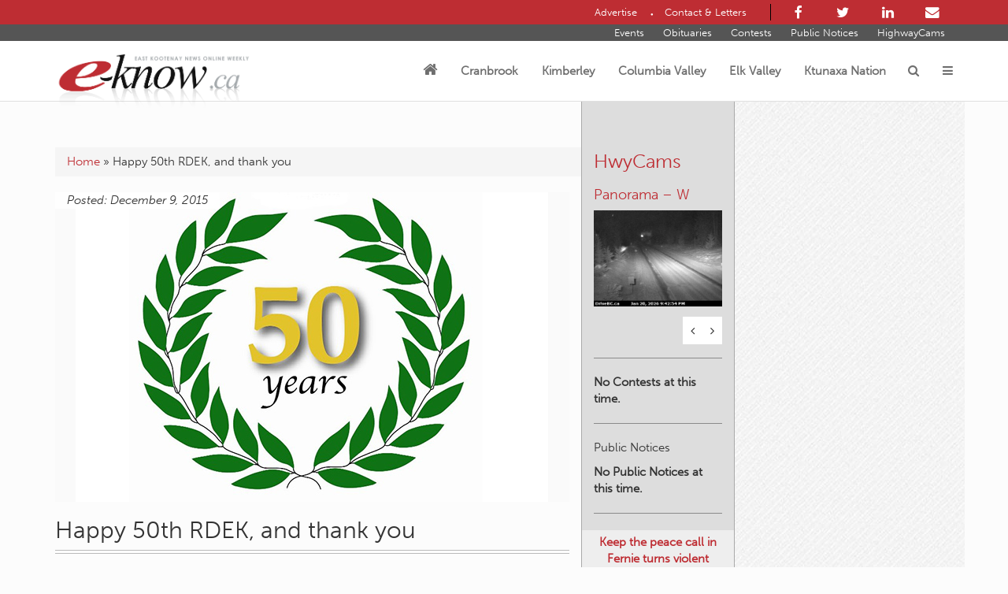

--- FILE ---
content_type: text/html; charset=UTF-8
request_url: https://www.e-know.ca/regions/cranbrook/happy-50th-rdek-and-thank-you/
body_size: 35444
content:

<!DOCTYPE html>
<!--[if lt IE 7 ]>
<html lang="en-US" class="no-js ie ie6 ie-lte7 ie-lte8 ie-lte9"><![endif]-->
<!--[if IE 7 ]>
<html lang="en-US" class="no-js ie ie7 ie-lte7 ie-lte8 ie-lte9"><![endif]-->
<!--[if IE 8 ]>
<html lang="en-US" class="no-js ie ie8 ie-lte8 ie-lte9"><![endif]-->
<!--[if IE 9 ]>
<html lang="en-US" class="no-js ie ie9 ie-lte9"><![endif]-->
<!--[if (gt IE 9)|!(IE)]><!-->
<html lang="en-US" class="no-js"><!--<![endif]-->
<head>
	<meta charset="UTF-8"/>
	<meta name="viewport" content="width=device-width, initial-scale=1.0">
	<meta http-equiv="X-UA-Compatible" content="IE=edge,chrome=1">
	<link rel="pingback" href="https://www.e-know.ca/xmlrpc.php"/>

	<meta name='robots' content='index, follow, max-image-preview:large, max-snippet:-1, max-video-preview:-1' />
	<style>img:is([sizes="auto" i], [sizes^="auto," i]) { contain-intrinsic-size: 3000px 1500px }</style>
	
<!-- Google Tag Manager by PYS -->
    <script data-cfasync="false" data-pagespeed-no-defer>
	    window.dataLayerPYS = window.dataLayerPYS || [];
	</script>
<!-- End Google Tag Manager by PYS -->
	<!-- This site is optimized with the Yoast SEO plugin v26.8 - https://yoast.com/product/yoast-seo-wordpress/ -->
	<title>Happy 50th RDEK, and thank you</title>
	<meta name="description" content="Happy 50th – RDEK. Here’s to many more years of quality representation and administration." />
	<link rel="canonical" href="https://eknow.tempurl.host/regions/cranbrook/happy-50th-rdek-and-thank-you/" />
	<meta property="og:locale" content="en_US" />
	<meta property="og:type" content="article" />
	<meta property="og:title" content="Happy 50th RDEK, and thank you" />
	<meta property="og:description" content="Happy 50th – RDEK. Here’s to many more years of quality representation and administration." />
	<meta property="og:url" content="https://eknow.tempurl.host/regions/cranbrook/happy-50th-rdek-and-thank-you/" />
	<meta property="og:site_name" content="East Kootenay News Online Weekly" />
	<meta property="article:published_time" content="2015-12-09T21:00:32+00:00" />
	<meta property="og:image" content="https://s3.amazonaws.com/wpe-e-know.ca/eknow/wp-content/uploads/2015/12/RDEK-50.jpg" />
	<meta property="og:image:width" content="600" />
	<meta property="og:image:height" content="393" />
	<meta property="og:image:type" content="image/jpeg" />
	<meta name="author" content="Ian Cobb" />
	<meta name="twitter:label1" content="Written by" />
	<meta name="twitter:data1" content="Ian Cobb" />
	<meta name="twitter:label2" content="Est. reading time" />
	<meta name="twitter:data2" content="11 minutes" />
	<script type="application/ld+json" class="yoast-schema-graph">{"@context":"https://schema.org","@graph":[{"@type":"Article","@id":"https://eknow.tempurl.host/regions/cranbrook/happy-50th-rdek-and-thank-you/#article","isPartOf":{"@id":"https://eknow.tempurl.host/regions/cranbrook/happy-50th-rdek-and-thank-you/"},"author":[{"@id":"https://eknow.tempurl.host/#/schema/person/3221b79ee502fd727a4fce32905a1cda"}],"headline":"Happy 50th RDEK, and thank you","datePublished":"2015-12-09T21:00:32+00:00","mainEntityOfPage":{"@id":"https://eknow.tempurl.host/regions/cranbrook/happy-50th-rdek-and-thank-you/"},"wordCount":2181,"commentCount":0,"image":{"@id":"https://eknow.tempurl.host/regions/cranbrook/happy-50th-rdek-and-thank-you/#primaryimage"},"thumbnailUrl":"https://s3.amazonaws.com/e-know.ca/wp-content/uploads/2015/12/09135607/RDEK-50.jpg","keywords":["Alan Ackerman","Area E Director Norm Walter","Barry Rogers","Bill Wilcox","Bob Whetham","Cal McDougall","Canal Flats Mayor Ute Juras","Central Sub-region","Chuck Blanchard","Cindy Corrigan","City of Cranbrook","City of Cranbrook Mayor Scott Manjak","City of Fernie Mayor Mary Giuliano","City of Kimberley","Columbia Valley","Cranbrook","David Wilks","Dee Conklin","District of Elkford Mayor Dean McKerracher","District of Invermere Mayor Gerry Taft","District of Sparwood Mayor David Wilks","Edgewater","Electoral Area A director Mike Sosnowski","Electoral Area C director Rob Gay","Electoral Area E Director Jane Walter","Electoral Area G","Elk Valley","Elk Valley Herald","Evelyn Cutts","Geri Rothel","Gerry Wilkie","Greg Deck","Heath Slee","Invermere","Jaffray","Jim Kennelly","Jim Ogilvie","John Tilley","Keith McLean","Klara Trescher","Lee-Ann Crane","Len Vaness","Lillian Rose","Liz Schatschneider","Lois Halko","Loree Duczek","Margrit Thierbach","Mark Shmigelsky","Martin Cullen","Mick Eldstrom","Mike Kartasheff","Mike Patterson","Raeleen Manjak","Randal Macnair","Randy Reay","RDEK","Regional District of East Kootenay","Ron Halverson","Ron Mcrae","Ron Tarr","Ross Priest","Roy Millar","Scott Manjak","Shannon Moskal","Sunshine Coast Regional District","Tiny Shatosky","Toto Miller","Village of Radium Hot Springs","Wayne McNamar","Wayne Stetski","Wendy Booth"],"articleSection":["Columbia Valley","Cranbrook","Elk Valley","Featured","Kimberley","Views"],"inLanguage":"en-US","potentialAction":[{"@type":"CommentAction","name":"Comment","target":["https://eknow.tempurl.host/regions/cranbrook/happy-50th-rdek-and-thank-you/#respond"]}]},{"@type":"WebPage","@id":"https://eknow.tempurl.host/regions/cranbrook/happy-50th-rdek-and-thank-you/","url":"https://eknow.tempurl.host/regions/cranbrook/happy-50th-rdek-and-thank-you/","name":"Happy 50th RDEK, and thank you","isPartOf":{"@id":"https://eknow.tempurl.host/#website"},"primaryImageOfPage":{"@id":"https://eknow.tempurl.host/regions/cranbrook/happy-50th-rdek-and-thank-you/#primaryimage"},"image":{"@id":"https://eknow.tempurl.host/regions/cranbrook/happy-50th-rdek-and-thank-you/#primaryimage"},"thumbnailUrl":"https://s3.amazonaws.com/e-know.ca/wp-content/uploads/2015/12/09135607/RDEK-50.jpg","datePublished":"2015-12-09T21:00:32+00:00","author":{"@id":"https://eknow.tempurl.host/#/schema/person/3221b79ee502fd727a4fce32905a1cda"},"description":"Happy 50th – RDEK. Here’s to many more years of quality representation and administration.","breadcrumb":{"@id":"https://eknow.tempurl.host/regions/cranbrook/happy-50th-rdek-and-thank-you/#breadcrumb"},"inLanguage":"en-US","potentialAction":[{"@type":"ReadAction","target":["https://eknow.tempurl.host/regions/cranbrook/happy-50th-rdek-and-thank-you/"]}]},{"@type":"ImageObject","inLanguage":"en-US","@id":"https://eknow.tempurl.host/regions/cranbrook/happy-50th-rdek-and-thank-you/#primaryimage","url":"https://s3.amazonaws.com/e-know.ca/wp-content/uploads/2015/12/09135607/RDEK-50.jpg","contentUrl":"https://s3.amazonaws.com/e-know.ca/wp-content/uploads/2015/12/09135607/RDEK-50.jpg","width":600,"height":393},{"@type":"BreadcrumbList","@id":"https://eknow.tempurl.host/regions/cranbrook/happy-50th-rdek-and-thank-you/#breadcrumb","itemListElement":[{"@type":"ListItem","position":1,"name":"Home","item":"https://eknow.tempurl.host/"},{"@type":"ListItem","position":2,"name":"Happy 50th RDEK, and thank you"}]},{"@type":"WebSite","@id":"https://eknow.tempurl.host/#website","url":"https://eknow.tempurl.host/","name":"East Kootenay News Online Weekly","description":"East Kootenay News Online Weekly","potentialAction":[{"@type":"SearchAction","target":{"@type":"EntryPoint","urlTemplate":"https://eknow.tempurl.host/?s={search_term_string}"},"query-input":{"@type":"PropertyValueSpecification","valueRequired":true,"valueName":"search_term_string"}}],"inLanguage":"en-US"},{"@type":"Person","@id":"https://eknow.tempurl.host/#/schema/person/3221b79ee502fd727a4fce32905a1cda","name":"Ian Cobb","image":{"@type":"ImageObject","inLanguage":"en-US","@id":"https://eknow.tempurl.host/#/schema/person/image/fcec774a508987942c532edab8aad373","url":"https://secure.gravatar.com/avatar/d29773f5c964cb9871a7e366d08309167675f1b70a5016e1efddfbe118a15495?s=96&d=mm&r=g","contentUrl":"https://secure.gravatar.com/avatar/d29773f5c964cb9871a7e366d08309167675f1b70a5016e1efddfbe118a15495?s=96&d=mm&r=g","caption":"Ian Cobb"},"description":"Ian Cobb has been working as a journalist in the East Kootenay since 1991. His aim with East Kootenay News Online Weekly (e-KNOW) is to create a classic regional community newspaper that brings old school journalism to the new frontier. Submissions from community organizations and letters to the editor are welcome and encouraged.","sameAs":["https://www.e-know.ca"],"url":"https://www.e-know.ca/author/editor/"}]}</script>
	<!-- / Yoast SEO plugin. -->


<script type='application/javascript' id='pys-version-script'>console.log('PixelYourSite PRO version 12.2.7');</script>
<link rel='dns-prefetch' href='//cdn.broadstreetads.com' />
<link rel='dns-prefetch' href='//cdnjs.cloudflare.com' />
<link rel='dns-prefetch' href='//maxcdn.bootstrapcdn.com' />
<link rel='dns-prefetch' href='//fonts.googleapis.com' />
<link rel='dns-prefetch' href='//hb.wpmucdn.com' />
<link href='//hb.wpmucdn.com' rel='preconnect' />
<link href="https://fonts.googleapis.com" rel='preconnect' />
<link href='//fonts.gstatic.com' crossorigin='' rel='preconnect' />
<link rel="alternate" type="application/rss+xml" title="East Kootenay News Online Weekly &raquo; Feed" href="https://www.e-know.ca/feed/" />
<link rel="alternate" type="application/rss+xml" title="East Kootenay News Online Weekly &raquo; Comments Feed" href="https://www.e-know.ca/comments/feed/" />
<link rel="alternate" type="application/rss+xml" title="East Kootenay News Online Weekly &raquo; Happy 50th RDEK, and thank you Comments Feed" href="https://www.e-know.ca/regions/cranbrook/happy-50th-rdek-and-thank-you/feed/" />
<script type="text/javascript">
/* <![CDATA[ */
window._wpemojiSettings = {"baseUrl":"https:\/\/s.w.org\/images\/core\/emoji\/16.0.1\/72x72\/","ext":".png","svgUrl":"https:\/\/s.w.org\/images\/core\/emoji\/16.0.1\/svg\/","svgExt":".svg","source":{"concatemoji":"https:\/\/www.e-know.ca\/wp-includes\/js\/wp-emoji-release.min.js?ver=6.8.3"}};
/*! This file is auto-generated */
!function(s,n){var o,i,e;function c(e){try{var t={supportTests:e,timestamp:(new Date).valueOf()};sessionStorage.setItem(o,JSON.stringify(t))}catch(e){}}function p(e,t,n){e.clearRect(0,0,e.canvas.width,e.canvas.height),e.fillText(t,0,0);var t=new Uint32Array(e.getImageData(0,0,e.canvas.width,e.canvas.height).data),a=(e.clearRect(0,0,e.canvas.width,e.canvas.height),e.fillText(n,0,0),new Uint32Array(e.getImageData(0,0,e.canvas.width,e.canvas.height).data));return t.every(function(e,t){return e===a[t]})}function u(e,t){e.clearRect(0,0,e.canvas.width,e.canvas.height),e.fillText(t,0,0);for(var n=e.getImageData(16,16,1,1),a=0;a<n.data.length;a++)if(0!==n.data[a])return!1;return!0}function f(e,t,n,a){switch(t){case"flag":return n(e,"\ud83c\udff3\ufe0f\u200d\u26a7\ufe0f","\ud83c\udff3\ufe0f\u200b\u26a7\ufe0f")?!1:!n(e,"\ud83c\udde8\ud83c\uddf6","\ud83c\udde8\u200b\ud83c\uddf6")&&!n(e,"\ud83c\udff4\udb40\udc67\udb40\udc62\udb40\udc65\udb40\udc6e\udb40\udc67\udb40\udc7f","\ud83c\udff4\u200b\udb40\udc67\u200b\udb40\udc62\u200b\udb40\udc65\u200b\udb40\udc6e\u200b\udb40\udc67\u200b\udb40\udc7f");case"emoji":return!a(e,"\ud83e\udedf")}return!1}function g(e,t,n,a){var r="undefined"!=typeof WorkerGlobalScope&&self instanceof WorkerGlobalScope?new OffscreenCanvas(300,150):s.createElement("canvas"),o=r.getContext("2d",{willReadFrequently:!0}),i=(o.textBaseline="top",o.font="600 32px Arial",{});return e.forEach(function(e){i[e]=t(o,e,n,a)}),i}function t(e){var t=s.createElement("script");t.src=e,t.defer=!0,s.head.appendChild(t)}"undefined"!=typeof Promise&&(o="wpEmojiSettingsSupports",i=["flag","emoji"],n.supports={everything:!0,everythingExceptFlag:!0},e=new Promise(function(e){s.addEventListener("DOMContentLoaded",e,{once:!0})}),new Promise(function(t){var n=function(){try{var e=JSON.parse(sessionStorage.getItem(o));if("object"==typeof e&&"number"==typeof e.timestamp&&(new Date).valueOf()<e.timestamp+604800&&"object"==typeof e.supportTests)return e.supportTests}catch(e){}return null}();if(!n){if("undefined"!=typeof Worker&&"undefined"!=typeof OffscreenCanvas&&"undefined"!=typeof URL&&URL.createObjectURL&&"undefined"!=typeof Blob)try{var e="postMessage("+g.toString()+"("+[JSON.stringify(i),f.toString(),p.toString(),u.toString()].join(",")+"));",a=new Blob([e],{type:"text/javascript"}),r=new Worker(URL.createObjectURL(a),{name:"wpTestEmojiSupports"});return void(r.onmessage=function(e){c(n=e.data),r.terminate(),t(n)})}catch(e){}c(n=g(i,f,p,u))}t(n)}).then(function(e){for(var t in e)n.supports[t]=e[t],n.supports.everything=n.supports.everything&&n.supports[t],"flag"!==t&&(n.supports.everythingExceptFlag=n.supports.everythingExceptFlag&&n.supports[t]);n.supports.everythingExceptFlag=n.supports.everythingExceptFlag&&!n.supports.flag,n.DOMReady=!1,n.readyCallback=function(){n.DOMReady=!0}}).then(function(){return e}).then(function(){var e;n.supports.everything||(n.readyCallback(),(e=n.source||{}).concatemoji?t(e.concatemoji):e.wpemoji&&e.twemoji&&(t(e.twemoji),t(e.wpemoji)))}))}((window,document),window._wpemojiSettings);
/* ]]> */
</script>
<style id='wp-emoji-styles-inline-css' type='text/css'>

	img.wp-smiley, img.emoji {
		display: inline !important;
		border: none !important;
		box-shadow: none !important;
		height: 1em !important;
		width: 1em !important;
		margin: 0 0.07em !important;
		vertical-align: -0.1em !important;
		background: none !important;
		padding: 0 !important;
	}
</style>
<link rel='stylesheet' id='wp-block-library-css' href='https://hb.wpmucdn.com/www.e-know.ca/a6d49b62-44bf-4707-8340-6623df37cec3.css' type='text/css' media='all' />
<style id='classic-theme-styles-inline-css' type='text/css'>
/*! This file is auto-generated */
.wp-block-button__link{color:#fff;background-color:#32373c;border-radius:9999px;box-shadow:none;text-decoration:none;padding:calc(.667em + 2px) calc(1.333em + 2px);font-size:1.125em}.wp-block-file__button{background:#32373c;color:#fff;text-decoration:none}
</style>
<style id='co-authors-plus-coauthors-style-inline-css' type='text/css'>
.wp-block-co-authors-plus-coauthors.is-layout-flow [class*=wp-block-co-authors-plus]{display:inline}

</style>
<style id='co-authors-plus-avatar-style-inline-css' type='text/css'>
.wp-block-co-authors-plus-avatar :where(img){height:auto;max-width:100%;vertical-align:bottom}.wp-block-co-authors-plus-coauthors.is-layout-flow .wp-block-co-authors-plus-avatar :where(img){vertical-align:middle}.wp-block-co-authors-plus-avatar:is(.alignleft,.alignright){display:table}.wp-block-co-authors-plus-avatar.aligncenter{display:table;margin-inline:auto}

</style>
<style id='co-authors-plus-image-style-inline-css' type='text/css'>
.wp-block-co-authors-plus-image{margin-bottom:0}.wp-block-co-authors-plus-image :where(img){height:auto;max-width:100%;vertical-align:bottom}.wp-block-co-authors-plus-coauthors.is-layout-flow .wp-block-co-authors-plus-image :where(img){vertical-align:middle}.wp-block-co-authors-plus-image:is(.alignfull,.alignwide) :where(img){width:100%}.wp-block-co-authors-plus-image:is(.alignleft,.alignright){display:table}.wp-block-co-authors-plus-image.aligncenter{display:table;margin-inline:auto}

</style>
<link rel='stylesheet' id='mediaelement-css' href='https://hb.wpmucdn.com/www.e-know.ca/112bd8f2-5d8b-4ccf-b51a-1d16114f6d47.css' type='text/css' media='all' />
<link rel='stylesheet' id='wp-mediaelement-css' href='https://hb.wpmucdn.com/www.e-know.ca/88ecb199-94d6-4d97-b9f8-4ec83db831d6.css' type='text/css' media='all' />
<link rel='stylesheet' id='view_editor_gutenberg_frontend_assets-css' href='https://hb.wpmucdn.com/www.e-know.ca/3eddce15-29cf-40f9-961c-5bec2c74facc.css' type='text/css' media='all' />
<style id='view_editor_gutenberg_frontend_assets-inline-css' type='text/css'>
.wpv-sort-list-dropdown.wpv-sort-list-dropdown-style-default > span.wpv-sort-list,.wpv-sort-list-dropdown.wpv-sort-list-dropdown-style-default .wpv-sort-list-item {border-color: #cdcdcd;}.wpv-sort-list-dropdown.wpv-sort-list-dropdown-style-default .wpv-sort-list-item a {color: #444;background-color: #fff;}.wpv-sort-list-dropdown.wpv-sort-list-dropdown-style-default a:hover,.wpv-sort-list-dropdown.wpv-sort-list-dropdown-style-default a:focus {color: #000;background-color: #eee;}.wpv-sort-list-dropdown.wpv-sort-list-dropdown-style-default .wpv-sort-list-item.wpv-sort-list-current a {color: #000;background-color: #eee;}
.wpv-sort-list-dropdown.wpv-sort-list-dropdown-style-default > span.wpv-sort-list,.wpv-sort-list-dropdown.wpv-sort-list-dropdown-style-default .wpv-sort-list-item {border-color: #cdcdcd;}.wpv-sort-list-dropdown.wpv-sort-list-dropdown-style-default .wpv-sort-list-item a {color: #444;background-color: #fff;}.wpv-sort-list-dropdown.wpv-sort-list-dropdown-style-default a:hover,.wpv-sort-list-dropdown.wpv-sort-list-dropdown-style-default a:focus {color: #000;background-color: #eee;}.wpv-sort-list-dropdown.wpv-sort-list-dropdown-style-default .wpv-sort-list-item.wpv-sort-list-current a {color: #000;background-color: #eee;}.wpv-sort-list-dropdown.wpv-sort-list-dropdown-style-grey > span.wpv-sort-list,.wpv-sort-list-dropdown.wpv-sort-list-dropdown-style-grey .wpv-sort-list-item {border-color: #cdcdcd;}.wpv-sort-list-dropdown.wpv-sort-list-dropdown-style-grey .wpv-sort-list-item a {color: #444;background-color: #eeeeee;}.wpv-sort-list-dropdown.wpv-sort-list-dropdown-style-grey a:hover,.wpv-sort-list-dropdown.wpv-sort-list-dropdown-style-grey a:focus {color: #000;background-color: #e5e5e5;}.wpv-sort-list-dropdown.wpv-sort-list-dropdown-style-grey .wpv-sort-list-item.wpv-sort-list-current a {color: #000;background-color: #e5e5e5;}
.wpv-sort-list-dropdown.wpv-sort-list-dropdown-style-default > span.wpv-sort-list,.wpv-sort-list-dropdown.wpv-sort-list-dropdown-style-default .wpv-sort-list-item {border-color: #cdcdcd;}.wpv-sort-list-dropdown.wpv-sort-list-dropdown-style-default .wpv-sort-list-item a {color: #444;background-color: #fff;}.wpv-sort-list-dropdown.wpv-sort-list-dropdown-style-default a:hover,.wpv-sort-list-dropdown.wpv-sort-list-dropdown-style-default a:focus {color: #000;background-color: #eee;}.wpv-sort-list-dropdown.wpv-sort-list-dropdown-style-default .wpv-sort-list-item.wpv-sort-list-current a {color: #000;background-color: #eee;}.wpv-sort-list-dropdown.wpv-sort-list-dropdown-style-grey > span.wpv-sort-list,.wpv-sort-list-dropdown.wpv-sort-list-dropdown-style-grey .wpv-sort-list-item {border-color: #cdcdcd;}.wpv-sort-list-dropdown.wpv-sort-list-dropdown-style-grey .wpv-sort-list-item a {color: #444;background-color: #eeeeee;}.wpv-sort-list-dropdown.wpv-sort-list-dropdown-style-grey a:hover,.wpv-sort-list-dropdown.wpv-sort-list-dropdown-style-grey a:focus {color: #000;background-color: #e5e5e5;}.wpv-sort-list-dropdown.wpv-sort-list-dropdown-style-grey .wpv-sort-list-item.wpv-sort-list-current a {color: #000;background-color: #e5e5e5;}.wpv-sort-list-dropdown.wpv-sort-list-dropdown-style-blue > span.wpv-sort-list,.wpv-sort-list-dropdown.wpv-sort-list-dropdown-style-blue .wpv-sort-list-item {border-color: #0099cc;}.wpv-sort-list-dropdown.wpv-sort-list-dropdown-style-blue .wpv-sort-list-item a {color: #444;background-color: #cbddeb;}.wpv-sort-list-dropdown.wpv-sort-list-dropdown-style-blue a:hover,.wpv-sort-list-dropdown.wpv-sort-list-dropdown-style-blue a:focus {color: #000;background-color: #95bedd;}.wpv-sort-list-dropdown.wpv-sort-list-dropdown-style-blue .wpv-sort-list-item.wpv-sort-list-current a {color: #000;background-color: #95bedd;}
</style>
<style id='global-styles-inline-css' type='text/css'>
:root{--wp--preset--aspect-ratio--square: 1;--wp--preset--aspect-ratio--4-3: 4/3;--wp--preset--aspect-ratio--3-4: 3/4;--wp--preset--aspect-ratio--3-2: 3/2;--wp--preset--aspect-ratio--2-3: 2/3;--wp--preset--aspect-ratio--16-9: 16/9;--wp--preset--aspect-ratio--9-16: 9/16;--wp--preset--color--black: #000000;--wp--preset--color--cyan-bluish-gray: #abb8c3;--wp--preset--color--white: #ffffff;--wp--preset--color--pale-pink: #f78da7;--wp--preset--color--vivid-red: #cf2e2e;--wp--preset--color--luminous-vivid-orange: #ff6900;--wp--preset--color--luminous-vivid-amber: #fcb900;--wp--preset--color--light-green-cyan: #7bdcb5;--wp--preset--color--vivid-green-cyan: #00d084;--wp--preset--color--pale-cyan-blue: #8ed1fc;--wp--preset--color--vivid-cyan-blue: #0693e3;--wp--preset--color--vivid-purple: #9b51e0;--wp--preset--gradient--vivid-cyan-blue-to-vivid-purple: linear-gradient(135deg,rgba(6,147,227,1) 0%,rgb(155,81,224) 100%);--wp--preset--gradient--light-green-cyan-to-vivid-green-cyan: linear-gradient(135deg,rgb(122,220,180) 0%,rgb(0,208,130) 100%);--wp--preset--gradient--luminous-vivid-amber-to-luminous-vivid-orange: linear-gradient(135deg,rgba(252,185,0,1) 0%,rgba(255,105,0,1) 100%);--wp--preset--gradient--luminous-vivid-orange-to-vivid-red: linear-gradient(135deg,rgba(255,105,0,1) 0%,rgb(207,46,46) 100%);--wp--preset--gradient--very-light-gray-to-cyan-bluish-gray: linear-gradient(135deg,rgb(238,238,238) 0%,rgb(169,184,195) 100%);--wp--preset--gradient--cool-to-warm-spectrum: linear-gradient(135deg,rgb(74,234,220) 0%,rgb(151,120,209) 20%,rgb(207,42,186) 40%,rgb(238,44,130) 60%,rgb(251,105,98) 80%,rgb(254,248,76) 100%);--wp--preset--gradient--blush-light-purple: linear-gradient(135deg,rgb(255,206,236) 0%,rgb(152,150,240) 100%);--wp--preset--gradient--blush-bordeaux: linear-gradient(135deg,rgb(254,205,165) 0%,rgb(254,45,45) 50%,rgb(107,0,62) 100%);--wp--preset--gradient--luminous-dusk: linear-gradient(135deg,rgb(255,203,112) 0%,rgb(199,81,192) 50%,rgb(65,88,208) 100%);--wp--preset--gradient--pale-ocean: linear-gradient(135deg,rgb(255,245,203) 0%,rgb(182,227,212) 50%,rgb(51,167,181) 100%);--wp--preset--gradient--electric-grass: linear-gradient(135deg,rgb(202,248,128) 0%,rgb(113,206,126) 100%);--wp--preset--gradient--midnight: linear-gradient(135deg,rgb(2,3,129) 0%,rgb(40,116,252) 100%);--wp--preset--font-size--small: 13px;--wp--preset--font-size--medium: 20px;--wp--preset--font-size--large: 36px;--wp--preset--font-size--x-large: 42px;--wp--preset--spacing--20: 0.44rem;--wp--preset--spacing--30: 0.67rem;--wp--preset--spacing--40: 1rem;--wp--preset--spacing--50: 1.5rem;--wp--preset--spacing--60: 2.25rem;--wp--preset--spacing--70: 3.38rem;--wp--preset--spacing--80: 5.06rem;--wp--preset--shadow--natural: 6px 6px 9px rgba(0, 0, 0, 0.2);--wp--preset--shadow--deep: 12px 12px 50px rgba(0, 0, 0, 0.4);--wp--preset--shadow--sharp: 6px 6px 0px rgba(0, 0, 0, 0.2);--wp--preset--shadow--outlined: 6px 6px 0px -3px rgba(255, 255, 255, 1), 6px 6px rgba(0, 0, 0, 1);--wp--preset--shadow--crisp: 6px 6px 0px rgba(0, 0, 0, 1);}:where(.is-layout-flex){gap: 0.5em;}:where(.is-layout-grid){gap: 0.5em;}body .is-layout-flex{display: flex;}.is-layout-flex{flex-wrap: wrap;align-items: center;}.is-layout-flex > :is(*, div){margin: 0;}body .is-layout-grid{display: grid;}.is-layout-grid > :is(*, div){margin: 0;}:where(.wp-block-columns.is-layout-flex){gap: 2em;}:where(.wp-block-columns.is-layout-grid){gap: 2em;}:where(.wp-block-post-template.is-layout-flex){gap: 1.25em;}:where(.wp-block-post-template.is-layout-grid){gap: 1.25em;}.has-black-color{color: var(--wp--preset--color--black) !important;}.has-cyan-bluish-gray-color{color: var(--wp--preset--color--cyan-bluish-gray) !important;}.has-white-color{color: var(--wp--preset--color--white) !important;}.has-pale-pink-color{color: var(--wp--preset--color--pale-pink) !important;}.has-vivid-red-color{color: var(--wp--preset--color--vivid-red) !important;}.has-luminous-vivid-orange-color{color: var(--wp--preset--color--luminous-vivid-orange) !important;}.has-luminous-vivid-amber-color{color: var(--wp--preset--color--luminous-vivid-amber) !important;}.has-light-green-cyan-color{color: var(--wp--preset--color--light-green-cyan) !important;}.has-vivid-green-cyan-color{color: var(--wp--preset--color--vivid-green-cyan) !important;}.has-pale-cyan-blue-color{color: var(--wp--preset--color--pale-cyan-blue) !important;}.has-vivid-cyan-blue-color{color: var(--wp--preset--color--vivid-cyan-blue) !important;}.has-vivid-purple-color{color: var(--wp--preset--color--vivid-purple) !important;}.has-black-background-color{background-color: var(--wp--preset--color--black) !important;}.has-cyan-bluish-gray-background-color{background-color: var(--wp--preset--color--cyan-bluish-gray) !important;}.has-white-background-color{background-color: var(--wp--preset--color--white) !important;}.has-pale-pink-background-color{background-color: var(--wp--preset--color--pale-pink) !important;}.has-vivid-red-background-color{background-color: var(--wp--preset--color--vivid-red) !important;}.has-luminous-vivid-orange-background-color{background-color: var(--wp--preset--color--luminous-vivid-orange) !important;}.has-luminous-vivid-amber-background-color{background-color: var(--wp--preset--color--luminous-vivid-amber) !important;}.has-light-green-cyan-background-color{background-color: var(--wp--preset--color--light-green-cyan) !important;}.has-vivid-green-cyan-background-color{background-color: var(--wp--preset--color--vivid-green-cyan) !important;}.has-pale-cyan-blue-background-color{background-color: var(--wp--preset--color--pale-cyan-blue) !important;}.has-vivid-cyan-blue-background-color{background-color: var(--wp--preset--color--vivid-cyan-blue) !important;}.has-vivid-purple-background-color{background-color: var(--wp--preset--color--vivid-purple) !important;}.has-black-border-color{border-color: var(--wp--preset--color--black) !important;}.has-cyan-bluish-gray-border-color{border-color: var(--wp--preset--color--cyan-bluish-gray) !important;}.has-white-border-color{border-color: var(--wp--preset--color--white) !important;}.has-pale-pink-border-color{border-color: var(--wp--preset--color--pale-pink) !important;}.has-vivid-red-border-color{border-color: var(--wp--preset--color--vivid-red) !important;}.has-luminous-vivid-orange-border-color{border-color: var(--wp--preset--color--luminous-vivid-orange) !important;}.has-luminous-vivid-amber-border-color{border-color: var(--wp--preset--color--luminous-vivid-amber) !important;}.has-light-green-cyan-border-color{border-color: var(--wp--preset--color--light-green-cyan) !important;}.has-vivid-green-cyan-border-color{border-color: var(--wp--preset--color--vivid-green-cyan) !important;}.has-pale-cyan-blue-border-color{border-color: var(--wp--preset--color--pale-cyan-blue) !important;}.has-vivid-cyan-blue-border-color{border-color: var(--wp--preset--color--vivid-cyan-blue) !important;}.has-vivid-purple-border-color{border-color: var(--wp--preset--color--vivid-purple) !important;}.has-vivid-cyan-blue-to-vivid-purple-gradient-background{background: var(--wp--preset--gradient--vivid-cyan-blue-to-vivid-purple) !important;}.has-light-green-cyan-to-vivid-green-cyan-gradient-background{background: var(--wp--preset--gradient--light-green-cyan-to-vivid-green-cyan) !important;}.has-luminous-vivid-amber-to-luminous-vivid-orange-gradient-background{background: var(--wp--preset--gradient--luminous-vivid-amber-to-luminous-vivid-orange) !important;}.has-luminous-vivid-orange-to-vivid-red-gradient-background{background: var(--wp--preset--gradient--luminous-vivid-orange-to-vivid-red) !important;}.has-very-light-gray-to-cyan-bluish-gray-gradient-background{background: var(--wp--preset--gradient--very-light-gray-to-cyan-bluish-gray) !important;}.has-cool-to-warm-spectrum-gradient-background{background: var(--wp--preset--gradient--cool-to-warm-spectrum) !important;}.has-blush-light-purple-gradient-background{background: var(--wp--preset--gradient--blush-light-purple) !important;}.has-blush-bordeaux-gradient-background{background: var(--wp--preset--gradient--blush-bordeaux) !important;}.has-luminous-dusk-gradient-background{background: var(--wp--preset--gradient--luminous-dusk) !important;}.has-pale-ocean-gradient-background{background: var(--wp--preset--gradient--pale-ocean) !important;}.has-electric-grass-gradient-background{background: var(--wp--preset--gradient--electric-grass) !important;}.has-midnight-gradient-background{background: var(--wp--preset--gradient--midnight) !important;}.has-small-font-size{font-size: var(--wp--preset--font-size--small) !important;}.has-medium-font-size{font-size: var(--wp--preset--font-size--medium) !important;}.has-large-font-size{font-size: var(--wp--preset--font-size--large) !important;}.has-x-large-font-size{font-size: var(--wp--preset--font-size--x-large) !important;}
:where(.wp-block-post-template.is-layout-flex){gap: 1.25em;}:where(.wp-block-post-template.is-layout-grid){gap: 1.25em;}
:where(.wp-block-columns.is-layout-flex){gap: 2em;}:where(.wp-block-columns.is-layout-grid){gap: 2em;}
:root :where(.wp-block-pullquote){font-size: 1.5em;line-height: 1.6;}
</style>
<link rel='stylesheet' id='events-manager-css' href='https://hb.wpmucdn.com/www.e-know.ca/e7ae3d19-7226-4d96-89d5-48ff8ebbf9f6.css' type='text/css' media='all' />
<style id='events-manager-inline-css' type='text/css'>
body .em { --font-family : inherit; --font-weight : inherit; --font-size : 1em; --line-height : inherit; }
</style>
<link rel='stylesheet' id='font_awesome-css' href='//maxcdn.bootstrapcdn.com/font-awesome/4.4.0/css/font-awesome.min.css' type='text/css' media='all' />
<style id="open-sans-css" media="all">/* cyrillic-ext */
@font-face {
  font-family: 'Open Sans';
  font-style: italic;
  font-weight: 300;
  font-stretch: 100%;
  font-display: swap;
  src: url(/fonts.gstatic.com/s/opensans/v44/memtYaGs126MiZpBA-UFUIcVXSCEkx2cmqvXlWqWtE6FxZCJgvAQ.woff2) format('woff2');
  unicode-range: U+0460-052F, U+1C80-1C8A, U+20B4, U+2DE0-2DFF, U+A640-A69F, U+FE2E-FE2F;
}
/* cyrillic */
@font-face {
  font-family: 'Open Sans';
  font-style: italic;
  font-weight: 300;
  font-stretch: 100%;
  font-display: swap;
  src: url(/fonts.gstatic.com/s/opensans/v44/memtYaGs126MiZpBA-UFUIcVXSCEkx2cmqvXlWqWvU6FxZCJgvAQ.woff2) format('woff2');
  unicode-range: U+0301, U+0400-045F, U+0490-0491, U+04B0-04B1, U+2116;
}
/* greek-ext */
@font-face {
  font-family: 'Open Sans';
  font-style: italic;
  font-weight: 300;
  font-stretch: 100%;
  font-display: swap;
  src: url(/fonts.gstatic.com/s/opensans/v44/memtYaGs126MiZpBA-UFUIcVXSCEkx2cmqvXlWqWtU6FxZCJgvAQ.woff2) format('woff2');
  unicode-range: U+1F00-1FFF;
}
/* greek */
@font-face {
  font-family: 'Open Sans';
  font-style: italic;
  font-weight: 300;
  font-stretch: 100%;
  font-display: swap;
  src: url(/fonts.gstatic.com/s/opensans/v44/memtYaGs126MiZpBA-UFUIcVXSCEkx2cmqvXlWqWuk6FxZCJgvAQ.woff2) format('woff2');
  unicode-range: U+0370-0377, U+037A-037F, U+0384-038A, U+038C, U+038E-03A1, U+03A3-03FF;
}
/* hebrew */
@font-face {
  font-family: 'Open Sans';
  font-style: italic;
  font-weight: 300;
  font-stretch: 100%;
  font-display: swap;
  src: url(/fonts.gstatic.com/s/opensans/v44/memtYaGs126MiZpBA-UFUIcVXSCEkx2cmqvXlWqWu06FxZCJgvAQ.woff2) format('woff2');
  unicode-range: U+0307-0308, U+0590-05FF, U+200C-2010, U+20AA, U+25CC, U+FB1D-FB4F;
}
/* math */
@font-face {
  font-family: 'Open Sans';
  font-style: italic;
  font-weight: 300;
  font-stretch: 100%;
  font-display: swap;
  src: url(/fonts.gstatic.com/s/opensans/v44/memtYaGs126MiZpBA-UFUIcVXSCEkx2cmqvXlWqWxU6FxZCJgvAQ.woff2) format('woff2');
  unicode-range: U+0302-0303, U+0305, U+0307-0308, U+0310, U+0312, U+0315, U+031A, U+0326-0327, U+032C, U+032F-0330, U+0332-0333, U+0338, U+033A, U+0346, U+034D, U+0391-03A1, U+03A3-03A9, U+03B1-03C9, U+03D1, U+03D5-03D6, U+03F0-03F1, U+03F4-03F5, U+2016-2017, U+2034-2038, U+203C, U+2040, U+2043, U+2047, U+2050, U+2057, U+205F, U+2070-2071, U+2074-208E, U+2090-209C, U+20D0-20DC, U+20E1, U+20E5-20EF, U+2100-2112, U+2114-2115, U+2117-2121, U+2123-214F, U+2190, U+2192, U+2194-21AE, U+21B0-21E5, U+21F1-21F2, U+21F4-2211, U+2213-2214, U+2216-22FF, U+2308-230B, U+2310, U+2319, U+231C-2321, U+2336-237A, U+237C, U+2395, U+239B-23B7, U+23D0, U+23DC-23E1, U+2474-2475, U+25AF, U+25B3, U+25B7, U+25BD, U+25C1, U+25CA, U+25CC, U+25FB, U+266D-266F, U+27C0-27FF, U+2900-2AFF, U+2B0E-2B11, U+2B30-2B4C, U+2BFE, U+3030, U+FF5B, U+FF5D, U+1D400-1D7FF, U+1EE00-1EEFF;
}
/* symbols */
@font-face {
  font-family: 'Open Sans';
  font-style: italic;
  font-weight: 300;
  font-stretch: 100%;
  font-display: swap;
  src: url(/fonts.gstatic.com/s/opensans/v44/memtYaGs126MiZpBA-UFUIcVXSCEkx2cmqvXlWqW106FxZCJgvAQ.woff2) format('woff2');
  unicode-range: U+0001-000C, U+000E-001F, U+007F-009F, U+20DD-20E0, U+20E2-20E4, U+2150-218F, U+2190, U+2192, U+2194-2199, U+21AF, U+21E6-21F0, U+21F3, U+2218-2219, U+2299, U+22C4-22C6, U+2300-243F, U+2440-244A, U+2460-24FF, U+25A0-27BF, U+2800-28FF, U+2921-2922, U+2981, U+29BF, U+29EB, U+2B00-2BFF, U+4DC0-4DFF, U+FFF9-FFFB, U+10140-1018E, U+10190-1019C, U+101A0, U+101D0-101FD, U+102E0-102FB, U+10E60-10E7E, U+1D2C0-1D2D3, U+1D2E0-1D37F, U+1F000-1F0FF, U+1F100-1F1AD, U+1F1E6-1F1FF, U+1F30D-1F30F, U+1F315, U+1F31C, U+1F31E, U+1F320-1F32C, U+1F336, U+1F378, U+1F37D, U+1F382, U+1F393-1F39F, U+1F3A7-1F3A8, U+1F3AC-1F3AF, U+1F3C2, U+1F3C4-1F3C6, U+1F3CA-1F3CE, U+1F3D4-1F3E0, U+1F3ED, U+1F3F1-1F3F3, U+1F3F5-1F3F7, U+1F408, U+1F415, U+1F41F, U+1F426, U+1F43F, U+1F441-1F442, U+1F444, U+1F446-1F449, U+1F44C-1F44E, U+1F453, U+1F46A, U+1F47D, U+1F4A3, U+1F4B0, U+1F4B3, U+1F4B9, U+1F4BB, U+1F4BF, U+1F4C8-1F4CB, U+1F4D6, U+1F4DA, U+1F4DF, U+1F4E3-1F4E6, U+1F4EA-1F4ED, U+1F4F7, U+1F4F9-1F4FB, U+1F4FD-1F4FE, U+1F503, U+1F507-1F50B, U+1F50D, U+1F512-1F513, U+1F53E-1F54A, U+1F54F-1F5FA, U+1F610, U+1F650-1F67F, U+1F687, U+1F68D, U+1F691, U+1F694, U+1F698, U+1F6AD, U+1F6B2, U+1F6B9-1F6BA, U+1F6BC, U+1F6C6-1F6CF, U+1F6D3-1F6D7, U+1F6E0-1F6EA, U+1F6F0-1F6F3, U+1F6F7-1F6FC, U+1F700-1F7FF, U+1F800-1F80B, U+1F810-1F847, U+1F850-1F859, U+1F860-1F887, U+1F890-1F8AD, U+1F8B0-1F8BB, U+1F8C0-1F8C1, U+1F900-1F90B, U+1F93B, U+1F946, U+1F984, U+1F996, U+1F9E9, U+1FA00-1FA6F, U+1FA70-1FA7C, U+1FA80-1FA89, U+1FA8F-1FAC6, U+1FACE-1FADC, U+1FADF-1FAE9, U+1FAF0-1FAF8, U+1FB00-1FBFF;
}
/* vietnamese */
@font-face {
  font-family: 'Open Sans';
  font-style: italic;
  font-weight: 300;
  font-stretch: 100%;
  font-display: swap;
  src: url(/fonts.gstatic.com/s/opensans/v44/memtYaGs126MiZpBA-UFUIcVXSCEkx2cmqvXlWqWtk6FxZCJgvAQ.woff2) format('woff2');
  unicode-range: U+0102-0103, U+0110-0111, U+0128-0129, U+0168-0169, U+01A0-01A1, U+01AF-01B0, U+0300-0301, U+0303-0304, U+0308-0309, U+0323, U+0329, U+1EA0-1EF9, U+20AB;
}
/* latin-ext */
@font-face {
  font-family: 'Open Sans';
  font-style: italic;
  font-weight: 300;
  font-stretch: 100%;
  font-display: swap;
  src: url(/fonts.gstatic.com/s/opensans/v44/memtYaGs126MiZpBA-UFUIcVXSCEkx2cmqvXlWqWt06FxZCJgvAQ.woff2) format('woff2');
  unicode-range: U+0100-02BA, U+02BD-02C5, U+02C7-02CC, U+02CE-02D7, U+02DD-02FF, U+0304, U+0308, U+0329, U+1D00-1DBF, U+1E00-1E9F, U+1EF2-1EFF, U+2020, U+20A0-20AB, U+20AD-20C0, U+2113, U+2C60-2C7F, U+A720-A7FF;
}
/* latin */
@font-face {
  font-family: 'Open Sans';
  font-style: italic;
  font-weight: 300;
  font-stretch: 100%;
  font-display: swap;
  src: url(/fonts.gstatic.com/s/opensans/v44/memtYaGs126MiZpBA-UFUIcVXSCEkx2cmqvXlWqWuU6FxZCJgg.woff2) format('woff2');
  unicode-range: U+0000-00FF, U+0131, U+0152-0153, U+02BB-02BC, U+02C6, U+02DA, U+02DC, U+0304, U+0308, U+0329, U+2000-206F, U+20AC, U+2122, U+2191, U+2193, U+2212, U+2215, U+FEFF, U+FFFD;
}
/* cyrillic-ext */
@font-face {
  font-family: 'Open Sans';
  font-style: italic;
  font-weight: 400;
  font-stretch: 100%;
  font-display: swap;
  src: url(/fonts.gstatic.com/s/opensans/v44/memtYaGs126MiZpBA-UFUIcVXSCEkx2cmqvXlWqWtE6FxZCJgvAQ.woff2) format('woff2');
  unicode-range: U+0460-052F, U+1C80-1C8A, U+20B4, U+2DE0-2DFF, U+A640-A69F, U+FE2E-FE2F;
}
/* cyrillic */
@font-face {
  font-family: 'Open Sans';
  font-style: italic;
  font-weight: 400;
  font-stretch: 100%;
  font-display: swap;
  src: url(/fonts.gstatic.com/s/opensans/v44/memtYaGs126MiZpBA-UFUIcVXSCEkx2cmqvXlWqWvU6FxZCJgvAQ.woff2) format('woff2');
  unicode-range: U+0301, U+0400-045F, U+0490-0491, U+04B0-04B1, U+2116;
}
/* greek-ext */
@font-face {
  font-family: 'Open Sans';
  font-style: italic;
  font-weight: 400;
  font-stretch: 100%;
  font-display: swap;
  src: url(/fonts.gstatic.com/s/opensans/v44/memtYaGs126MiZpBA-UFUIcVXSCEkx2cmqvXlWqWtU6FxZCJgvAQ.woff2) format('woff2');
  unicode-range: U+1F00-1FFF;
}
/* greek */
@font-face {
  font-family: 'Open Sans';
  font-style: italic;
  font-weight: 400;
  font-stretch: 100%;
  font-display: swap;
  src: url(/fonts.gstatic.com/s/opensans/v44/memtYaGs126MiZpBA-UFUIcVXSCEkx2cmqvXlWqWuk6FxZCJgvAQ.woff2) format('woff2');
  unicode-range: U+0370-0377, U+037A-037F, U+0384-038A, U+038C, U+038E-03A1, U+03A3-03FF;
}
/* hebrew */
@font-face {
  font-family: 'Open Sans';
  font-style: italic;
  font-weight: 400;
  font-stretch: 100%;
  font-display: swap;
  src: url(/fonts.gstatic.com/s/opensans/v44/memtYaGs126MiZpBA-UFUIcVXSCEkx2cmqvXlWqWu06FxZCJgvAQ.woff2) format('woff2');
  unicode-range: U+0307-0308, U+0590-05FF, U+200C-2010, U+20AA, U+25CC, U+FB1D-FB4F;
}
/* math */
@font-face {
  font-family: 'Open Sans';
  font-style: italic;
  font-weight: 400;
  font-stretch: 100%;
  font-display: swap;
  src: url(/fonts.gstatic.com/s/opensans/v44/memtYaGs126MiZpBA-UFUIcVXSCEkx2cmqvXlWqWxU6FxZCJgvAQ.woff2) format('woff2');
  unicode-range: U+0302-0303, U+0305, U+0307-0308, U+0310, U+0312, U+0315, U+031A, U+0326-0327, U+032C, U+032F-0330, U+0332-0333, U+0338, U+033A, U+0346, U+034D, U+0391-03A1, U+03A3-03A9, U+03B1-03C9, U+03D1, U+03D5-03D6, U+03F0-03F1, U+03F4-03F5, U+2016-2017, U+2034-2038, U+203C, U+2040, U+2043, U+2047, U+2050, U+2057, U+205F, U+2070-2071, U+2074-208E, U+2090-209C, U+20D0-20DC, U+20E1, U+20E5-20EF, U+2100-2112, U+2114-2115, U+2117-2121, U+2123-214F, U+2190, U+2192, U+2194-21AE, U+21B0-21E5, U+21F1-21F2, U+21F4-2211, U+2213-2214, U+2216-22FF, U+2308-230B, U+2310, U+2319, U+231C-2321, U+2336-237A, U+237C, U+2395, U+239B-23B7, U+23D0, U+23DC-23E1, U+2474-2475, U+25AF, U+25B3, U+25B7, U+25BD, U+25C1, U+25CA, U+25CC, U+25FB, U+266D-266F, U+27C0-27FF, U+2900-2AFF, U+2B0E-2B11, U+2B30-2B4C, U+2BFE, U+3030, U+FF5B, U+FF5D, U+1D400-1D7FF, U+1EE00-1EEFF;
}
/* symbols */
@font-face {
  font-family: 'Open Sans';
  font-style: italic;
  font-weight: 400;
  font-stretch: 100%;
  font-display: swap;
  src: url(/fonts.gstatic.com/s/opensans/v44/memtYaGs126MiZpBA-UFUIcVXSCEkx2cmqvXlWqW106FxZCJgvAQ.woff2) format('woff2');
  unicode-range: U+0001-000C, U+000E-001F, U+007F-009F, U+20DD-20E0, U+20E2-20E4, U+2150-218F, U+2190, U+2192, U+2194-2199, U+21AF, U+21E6-21F0, U+21F3, U+2218-2219, U+2299, U+22C4-22C6, U+2300-243F, U+2440-244A, U+2460-24FF, U+25A0-27BF, U+2800-28FF, U+2921-2922, U+2981, U+29BF, U+29EB, U+2B00-2BFF, U+4DC0-4DFF, U+FFF9-FFFB, U+10140-1018E, U+10190-1019C, U+101A0, U+101D0-101FD, U+102E0-102FB, U+10E60-10E7E, U+1D2C0-1D2D3, U+1D2E0-1D37F, U+1F000-1F0FF, U+1F100-1F1AD, U+1F1E6-1F1FF, U+1F30D-1F30F, U+1F315, U+1F31C, U+1F31E, U+1F320-1F32C, U+1F336, U+1F378, U+1F37D, U+1F382, U+1F393-1F39F, U+1F3A7-1F3A8, U+1F3AC-1F3AF, U+1F3C2, U+1F3C4-1F3C6, U+1F3CA-1F3CE, U+1F3D4-1F3E0, U+1F3ED, U+1F3F1-1F3F3, U+1F3F5-1F3F7, U+1F408, U+1F415, U+1F41F, U+1F426, U+1F43F, U+1F441-1F442, U+1F444, U+1F446-1F449, U+1F44C-1F44E, U+1F453, U+1F46A, U+1F47D, U+1F4A3, U+1F4B0, U+1F4B3, U+1F4B9, U+1F4BB, U+1F4BF, U+1F4C8-1F4CB, U+1F4D6, U+1F4DA, U+1F4DF, U+1F4E3-1F4E6, U+1F4EA-1F4ED, U+1F4F7, U+1F4F9-1F4FB, U+1F4FD-1F4FE, U+1F503, U+1F507-1F50B, U+1F50D, U+1F512-1F513, U+1F53E-1F54A, U+1F54F-1F5FA, U+1F610, U+1F650-1F67F, U+1F687, U+1F68D, U+1F691, U+1F694, U+1F698, U+1F6AD, U+1F6B2, U+1F6B9-1F6BA, U+1F6BC, U+1F6C6-1F6CF, U+1F6D3-1F6D7, U+1F6E0-1F6EA, U+1F6F0-1F6F3, U+1F6F7-1F6FC, U+1F700-1F7FF, U+1F800-1F80B, U+1F810-1F847, U+1F850-1F859, U+1F860-1F887, U+1F890-1F8AD, U+1F8B0-1F8BB, U+1F8C0-1F8C1, U+1F900-1F90B, U+1F93B, U+1F946, U+1F984, U+1F996, U+1F9E9, U+1FA00-1FA6F, U+1FA70-1FA7C, U+1FA80-1FA89, U+1FA8F-1FAC6, U+1FACE-1FADC, U+1FADF-1FAE9, U+1FAF0-1FAF8, U+1FB00-1FBFF;
}
/* vietnamese */
@font-face {
  font-family: 'Open Sans';
  font-style: italic;
  font-weight: 400;
  font-stretch: 100%;
  font-display: swap;
  src: url(/fonts.gstatic.com/s/opensans/v44/memtYaGs126MiZpBA-UFUIcVXSCEkx2cmqvXlWqWtk6FxZCJgvAQ.woff2) format('woff2');
  unicode-range: U+0102-0103, U+0110-0111, U+0128-0129, U+0168-0169, U+01A0-01A1, U+01AF-01B0, U+0300-0301, U+0303-0304, U+0308-0309, U+0323, U+0329, U+1EA0-1EF9, U+20AB;
}
/* latin-ext */
@font-face {
  font-family: 'Open Sans';
  font-style: italic;
  font-weight: 400;
  font-stretch: 100%;
  font-display: swap;
  src: url(/fonts.gstatic.com/s/opensans/v44/memtYaGs126MiZpBA-UFUIcVXSCEkx2cmqvXlWqWt06FxZCJgvAQ.woff2) format('woff2');
  unicode-range: U+0100-02BA, U+02BD-02C5, U+02C7-02CC, U+02CE-02D7, U+02DD-02FF, U+0304, U+0308, U+0329, U+1D00-1DBF, U+1E00-1E9F, U+1EF2-1EFF, U+2020, U+20A0-20AB, U+20AD-20C0, U+2113, U+2C60-2C7F, U+A720-A7FF;
}
/* latin */
@font-face {
  font-family: 'Open Sans';
  font-style: italic;
  font-weight: 400;
  font-stretch: 100%;
  font-display: swap;
  src: url(/fonts.gstatic.com/s/opensans/v44/memtYaGs126MiZpBA-UFUIcVXSCEkx2cmqvXlWqWuU6FxZCJgg.woff2) format('woff2');
  unicode-range: U+0000-00FF, U+0131, U+0152-0153, U+02BB-02BC, U+02C6, U+02DA, U+02DC, U+0304, U+0308, U+0329, U+2000-206F, U+20AC, U+2122, U+2191, U+2193, U+2212, U+2215, U+FEFF, U+FFFD;
}
/* cyrillic-ext */
@font-face {
  font-family: 'Open Sans';
  font-style: italic;
  font-weight: 600;
  font-stretch: 100%;
  font-display: swap;
  src: url(/fonts.gstatic.com/s/opensans/v44/memtYaGs126MiZpBA-UFUIcVXSCEkx2cmqvXlWqWtE6FxZCJgvAQ.woff2) format('woff2');
  unicode-range: U+0460-052F, U+1C80-1C8A, U+20B4, U+2DE0-2DFF, U+A640-A69F, U+FE2E-FE2F;
}
/* cyrillic */
@font-face {
  font-family: 'Open Sans';
  font-style: italic;
  font-weight: 600;
  font-stretch: 100%;
  font-display: swap;
  src: url(/fonts.gstatic.com/s/opensans/v44/memtYaGs126MiZpBA-UFUIcVXSCEkx2cmqvXlWqWvU6FxZCJgvAQ.woff2) format('woff2');
  unicode-range: U+0301, U+0400-045F, U+0490-0491, U+04B0-04B1, U+2116;
}
/* greek-ext */
@font-face {
  font-family: 'Open Sans';
  font-style: italic;
  font-weight: 600;
  font-stretch: 100%;
  font-display: swap;
  src: url(/fonts.gstatic.com/s/opensans/v44/memtYaGs126MiZpBA-UFUIcVXSCEkx2cmqvXlWqWtU6FxZCJgvAQ.woff2) format('woff2');
  unicode-range: U+1F00-1FFF;
}
/* greek */
@font-face {
  font-family: 'Open Sans';
  font-style: italic;
  font-weight: 600;
  font-stretch: 100%;
  font-display: swap;
  src: url(/fonts.gstatic.com/s/opensans/v44/memtYaGs126MiZpBA-UFUIcVXSCEkx2cmqvXlWqWuk6FxZCJgvAQ.woff2) format('woff2');
  unicode-range: U+0370-0377, U+037A-037F, U+0384-038A, U+038C, U+038E-03A1, U+03A3-03FF;
}
/* hebrew */
@font-face {
  font-family: 'Open Sans';
  font-style: italic;
  font-weight: 600;
  font-stretch: 100%;
  font-display: swap;
  src: url(/fonts.gstatic.com/s/opensans/v44/memtYaGs126MiZpBA-UFUIcVXSCEkx2cmqvXlWqWu06FxZCJgvAQ.woff2) format('woff2');
  unicode-range: U+0307-0308, U+0590-05FF, U+200C-2010, U+20AA, U+25CC, U+FB1D-FB4F;
}
/* math */
@font-face {
  font-family: 'Open Sans';
  font-style: italic;
  font-weight: 600;
  font-stretch: 100%;
  font-display: swap;
  src: url(/fonts.gstatic.com/s/opensans/v44/memtYaGs126MiZpBA-UFUIcVXSCEkx2cmqvXlWqWxU6FxZCJgvAQ.woff2) format('woff2');
  unicode-range: U+0302-0303, U+0305, U+0307-0308, U+0310, U+0312, U+0315, U+031A, U+0326-0327, U+032C, U+032F-0330, U+0332-0333, U+0338, U+033A, U+0346, U+034D, U+0391-03A1, U+03A3-03A9, U+03B1-03C9, U+03D1, U+03D5-03D6, U+03F0-03F1, U+03F4-03F5, U+2016-2017, U+2034-2038, U+203C, U+2040, U+2043, U+2047, U+2050, U+2057, U+205F, U+2070-2071, U+2074-208E, U+2090-209C, U+20D0-20DC, U+20E1, U+20E5-20EF, U+2100-2112, U+2114-2115, U+2117-2121, U+2123-214F, U+2190, U+2192, U+2194-21AE, U+21B0-21E5, U+21F1-21F2, U+21F4-2211, U+2213-2214, U+2216-22FF, U+2308-230B, U+2310, U+2319, U+231C-2321, U+2336-237A, U+237C, U+2395, U+239B-23B7, U+23D0, U+23DC-23E1, U+2474-2475, U+25AF, U+25B3, U+25B7, U+25BD, U+25C1, U+25CA, U+25CC, U+25FB, U+266D-266F, U+27C0-27FF, U+2900-2AFF, U+2B0E-2B11, U+2B30-2B4C, U+2BFE, U+3030, U+FF5B, U+FF5D, U+1D400-1D7FF, U+1EE00-1EEFF;
}
/* symbols */
@font-face {
  font-family: 'Open Sans';
  font-style: italic;
  font-weight: 600;
  font-stretch: 100%;
  font-display: swap;
  src: url(/fonts.gstatic.com/s/opensans/v44/memtYaGs126MiZpBA-UFUIcVXSCEkx2cmqvXlWqW106FxZCJgvAQ.woff2) format('woff2');
  unicode-range: U+0001-000C, U+000E-001F, U+007F-009F, U+20DD-20E0, U+20E2-20E4, U+2150-218F, U+2190, U+2192, U+2194-2199, U+21AF, U+21E6-21F0, U+21F3, U+2218-2219, U+2299, U+22C4-22C6, U+2300-243F, U+2440-244A, U+2460-24FF, U+25A0-27BF, U+2800-28FF, U+2921-2922, U+2981, U+29BF, U+29EB, U+2B00-2BFF, U+4DC0-4DFF, U+FFF9-FFFB, U+10140-1018E, U+10190-1019C, U+101A0, U+101D0-101FD, U+102E0-102FB, U+10E60-10E7E, U+1D2C0-1D2D3, U+1D2E0-1D37F, U+1F000-1F0FF, U+1F100-1F1AD, U+1F1E6-1F1FF, U+1F30D-1F30F, U+1F315, U+1F31C, U+1F31E, U+1F320-1F32C, U+1F336, U+1F378, U+1F37D, U+1F382, U+1F393-1F39F, U+1F3A7-1F3A8, U+1F3AC-1F3AF, U+1F3C2, U+1F3C4-1F3C6, U+1F3CA-1F3CE, U+1F3D4-1F3E0, U+1F3ED, U+1F3F1-1F3F3, U+1F3F5-1F3F7, U+1F408, U+1F415, U+1F41F, U+1F426, U+1F43F, U+1F441-1F442, U+1F444, U+1F446-1F449, U+1F44C-1F44E, U+1F453, U+1F46A, U+1F47D, U+1F4A3, U+1F4B0, U+1F4B3, U+1F4B9, U+1F4BB, U+1F4BF, U+1F4C8-1F4CB, U+1F4D6, U+1F4DA, U+1F4DF, U+1F4E3-1F4E6, U+1F4EA-1F4ED, U+1F4F7, U+1F4F9-1F4FB, U+1F4FD-1F4FE, U+1F503, U+1F507-1F50B, U+1F50D, U+1F512-1F513, U+1F53E-1F54A, U+1F54F-1F5FA, U+1F610, U+1F650-1F67F, U+1F687, U+1F68D, U+1F691, U+1F694, U+1F698, U+1F6AD, U+1F6B2, U+1F6B9-1F6BA, U+1F6BC, U+1F6C6-1F6CF, U+1F6D3-1F6D7, U+1F6E0-1F6EA, U+1F6F0-1F6F3, U+1F6F7-1F6FC, U+1F700-1F7FF, U+1F800-1F80B, U+1F810-1F847, U+1F850-1F859, U+1F860-1F887, U+1F890-1F8AD, U+1F8B0-1F8BB, U+1F8C0-1F8C1, U+1F900-1F90B, U+1F93B, U+1F946, U+1F984, U+1F996, U+1F9E9, U+1FA00-1FA6F, U+1FA70-1FA7C, U+1FA80-1FA89, U+1FA8F-1FAC6, U+1FACE-1FADC, U+1FADF-1FAE9, U+1FAF0-1FAF8, U+1FB00-1FBFF;
}
/* vietnamese */
@font-face {
  font-family: 'Open Sans';
  font-style: italic;
  font-weight: 600;
  font-stretch: 100%;
  font-display: swap;
  src: url(/fonts.gstatic.com/s/opensans/v44/memtYaGs126MiZpBA-UFUIcVXSCEkx2cmqvXlWqWtk6FxZCJgvAQ.woff2) format('woff2');
  unicode-range: U+0102-0103, U+0110-0111, U+0128-0129, U+0168-0169, U+01A0-01A1, U+01AF-01B0, U+0300-0301, U+0303-0304, U+0308-0309, U+0323, U+0329, U+1EA0-1EF9, U+20AB;
}
/* latin-ext */
@font-face {
  font-family: 'Open Sans';
  font-style: italic;
  font-weight: 600;
  font-stretch: 100%;
  font-display: swap;
  src: url(/fonts.gstatic.com/s/opensans/v44/memtYaGs126MiZpBA-UFUIcVXSCEkx2cmqvXlWqWt06FxZCJgvAQ.woff2) format('woff2');
  unicode-range: U+0100-02BA, U+02BD-02C5, U+02C7-02CC, U+02CE-02D7, U+02DD-02FF, U+0304, U+0308, U+0329, U+1D00-1DBF, U+1E00-1E9F, U+1EF2-1EFF, U+2020, U+20A0-20AB, U+20AD-20C0, U+2113, U+2C60-2C7F, U+A720-A7FF;
}
/* latin */
@font-face {
  font-family: 'Open Sans';
  font-style: italic;
  font-weight: 600;
  font-stretch: 100%;
  font-display: swap;
  src: url(/fonts.gstatic.com/s/opensans/v44/memtYaGs126MiZpBA-UFUIcVXSCEkx2cmqvXlWqWuU6FxZCJgg.woff2) format('woff2');
  unicode-range: U+0000-00FF, U+0131, U+0152-0153, U+02BB-02BC, U+02C6, U+02DA, U+02DC, U+0304, U+0308, U+0329, U+2000-206F, U+20AC, U+2122, U+2191, U+2193, U+2212, U+2215, U+FEFF, U+FFFD;
}
/* cyrillic-ext */
@font-face {
  font-family: 'Open Sans';
  font-style: italic;
  font-weight: 700;
  font-stretch: 100%;
  font-display: swap;
  src: url(/fonts.gstatic.com/s/opensans/v44/memtYaGs126MiZpBA-UFUIcVXSCEkx2cmqvXlWqWtE6FxZCJgvAQ.woff2) format('woff2');
  unicode-range: U+0460-052F, U+1C80-1C8A, U+20B4, U+2DE0-2DFF, U+A640-A69F, U+FE2E-FE2F;
}
/* cyrillic */
@font-face {
  font-family: 'Open Sans';
  font-style: italic;
  font-weight: 700;
  font-stretch: 100%;
  font-display: swap;
  src: url(/fonts.gstatic.com/s/opensans/v44/memtYaGs126MiZpBA-UFUIcVXSCEkx2cmqvXlWqWvU6FxZCJgvAQ.woff2) format('woff2');
  unicode-range: U+0301, U+0400-045F, U+0490-0491, U+04B0-04B1, U+2116;
}
/* greek-ext */
@font-face {
  font-family: 'Open Sans';
  font-style: italic;
  font-weight: 700;
  font-stretch: 100%;
  font-display: swap;
  src: url(/fonts.gstatic.com/s/opensans/v44/memtYaGs126MiZpBA-UFUIcVXSCEkx2cmqvXlWqWtU6FxZCJgvAQ.woff2) format('woff2');
  unicode-range: U+1F00-1FFF;
}
/* greek */
@font-face {
  font-family: 'Open Sans';
  font-style: italic;
  font-weight: 700;
  font-stretch: 100%;
  font-display: swap;
  src: url(/fonts.gstatic.com/s/opensans/v44/memtYaGs126MiZpBA-UFUIcVXSCEkx2cmqvXlWqWuk6FxZCJgvAQ.woff2) format('woff2');
  unicode-range: U+0370-0377, U+037A-037F, U+0384-038A, U+038C, U+038E-03A1, U+03A3-03FF;
}
/* hebrew */
@font-face {
  font-family: 'Open Sans';
  font-style: italic;
  font-weight: 700;
  font-stretch: 100%;
  font-display: swap;
  src: url(/fonts.gstatic.com/s/opensans/v44/memtYaGs126MiZpBA-UFUIcVXSCEkx2cmqvXlWqWu06FxZCJgvAQ.woff2) format('woff2');
  unicode-range: U+0307-0308, U+0590-05FF, U+200C-2010, U+20AA, U+25CC, U+FB1D-FB4F;
}
/* math */
@font-face {
  font-family: 'Open Sans';
  font-style: italic;
  font-weight: 700;
  font-stretch: 100%;
  font-display: swap;
  src: url(/fonts.gstatic.com/s/opensans/v44/memtYaGs126MiZpBA-UFUIcVXSCEkx2cmqvXlWqWxU6FxZCJgvAQ.woff2) format('woff2');
  unicode-range: U+0302-0303, U+0305, U+0307-0308, U+0310, U+0312, U+0315, U+031A, U+0326-0327, U+032C, U+032F-0330, U+0332-0333, U+0338, U+033A, U+0346, U+034D, U+0391-03A1, U+03A3-03A9, U+03B1-03C9, U+03D1, U+03D5-03D6, U+03F0-03F1, U+03F4-03F5, U+2016-2017, U+2034-2038, U+203C, U+2040, U+2043, U+2047, U+2050, U+2057, U+205F, U+2070-2071, U+2074-208E, U+2090-209C, U+20D0-20DC, U+20E1, U+20E5-20EF, U+2100-2112, U+2114-2115, U+2117-2121, U+2123-214F, U+2190, U+2192, U+2194-21AE, U+21B0-21E5, U+21F1-21F2, U+21F4-2211, U+2213-2214, U+2216-22FF, U+2308-230B, U+2310, U+2319, U+231C-2321, U+2336-237A, U+237C, U+2395, U+239B-23B7, U+23D0, U+23DC-23E1, U+2474-2475, U+25AF, U+25B3, U+25B7, U+25BD, U+25C1, U+25CA, U+25CC, U+25FB, U+266D-266F, U+27C0-27FF, U+2900-2AFF, U+2B0E-2B11, U+2B30-2B4C, U+2BFE, U+3030, U+FF5B, U+FF5D, U+1D400-1D7FF, U+1EE00-1EEFF;
}
/* symbols */
@font-face {
  font-family: 'Open Sans';
  font-style: italic;
  font-weight: 700;
  font-stretch: 100%;
  font-display: swap;
  src: url(/fonts.gstatic.com/s/opensans/v44/memtYaGs126MiZpBA-UFUIcVXSCEkx2cmqvXlWqW106FxZCJgvAQ.woff2) format('woff2');
  unicode-range: U+0001-000C, U+000E-001F, U+007F-009F, U+20DD-20E0, U+20E2-20E4, U+2150-218F, U+2190, U+2192, U+2194-2199, U+21AF, U+21E6-21F0, U+21F3, U+2218-2219, U+2299, U+22C4-22C6, U+2300-243F, U+2440-244A, U+2460-24FF, U+25A0-27BF, U+2800-28FF, U+2921-2922, U+2981, U+29BF, U+29EB, U+2B00-2BFF, U+4DC0-4DFF, U+FFF9-FFFB, U+10140-1018E, U+10190-1019C, U+101A0, U+101D0-101FD, U+102E0-102FB, U+10E60-10E7E, U+1D2C0-1D2D3, U+1D2E0-1D37F, U+1F000-1F0FF, U+1F100-1F1AD, U+1F1E6-1F1FF, U+1F30D-1F30F, U+1F315, U+1F31C, U+1F31E, U+1F320-1F32C, U+1F336, U+1F378, U+1F37D, U+1F382, U+1F393-1F39F, U+1F3A7-1F3A8, U+1F3AC-1F3AF, U+1F3C2, U+1F3C4-1F3C6, U+1F3CA-1F3CE, U+1F3D4-1F3E0, U+1F3ED, U+1F3F1-1F3F3, U+1F3F5-1F3F7, U+1F408, U+1F415, U+1F41F, U+1F426, U+1F43F, U+1F441-1F442, U+1F444, U+1F446-1F449, U+1F44C-1F44E, U+1F453, U+1F46A, U+1F47D, U+1F4A3, U+1F4B0, U+1F4B3, U+1F4B9, U+1F4BB, U+1F4BF, U+1F4C8-1F4CB, U+1F4D6, U+1F4DA, U+1F4DF, U+1F4E3-1F4E6, U+1F4EA-1F4ED, U+1F4F7, U+1F4F9-1F4FB, U+1F4FD-1F4FE, U+1F503, U+1F507-1F50B, U+1F50D, U+1F512-1F513, U+1F53E-1F54A, U+1F54F-1F5FA, U+1F610, U+1F650-1F67F, U+1F687, U+1F68D, U+1F691, U+1F694, U+1F698, U+1F6AD, U+1F6B2, U+1F6B9-1F6BA, U+1F6BC, U+1F6C6-1F6CF, U+1F6D3-1F6D7, U+1F6E0-1F6EA, U+1F6F0-1F6F3, U+1F6F7-1F6FC, U+1F700-1F7FF, U+1F800-1F80B, U+1F810-1F847, U+1F850-1F859, U+1F860-1F887, U+1F890-1F8AD, U+1F8B0-1F8BB, U+1F8C0-1F8C1, U+1F900-1F90B, U+1F93B, U+1F946, U+1F984, U+1F996, U+1F9E9, U+1FA00-1FA6F, U+1FA70-1FA7C, U+1FA80-1FA89, U+1FA8F-1FAC6, U+1FACE-1FADC, U+1FADF-1FAE9, U+1FAF0-1FAF8, U+1FB00-1FBFF;
}
/* vietnamese */
@font-face {
  font-family: 'Open Sans';
  font-style: italic;
  font-weight: 700;
  font-stretch: 100%;
  font-display: swap;
  src: url(/fonts.gstatic.com/s/opensans/v44/memtYaGs126MiZpBA-UFUIcVXSCEkx2cmqvXlWqWtk6FxZCJgvAQ.woff2) format('woff2');
  unicode-range: U+0102-0103, U+0110-0111, U+0128-0129, U+0168-0169, U+01A0-01A1, U+01AF-01B0, U+0300-0301, U+0303-0304, U+0308-0309, U+0323, U+0329, U+1EA0-1EF9, U+20AB;
}
/* latin-ext */
@font-face {
  font-family: 'Open Sans';
  font-style: italic;
  font-weight: 700;
  font-stretch: 100%;
  font-display: swap;
  src: url(/fonts.gstatic.com/s/opensans/v44/memtYaGs126MiZpBA-UFUIcVXSCEkx2cmqvXlWqWt06FxZCJgvAQ.woff2) format('woff2');
  unicode-range: U+0100-02BA, U+02BD-02C5, U+02C7-02CC, U+02CE-02D7, U+02DD-02FF, U+0304, U+0308, U+0329, U+1D00-1DBF, U+1E00-1E9F, U+1EF2-1EFF, U+2020, U+20A0-20AB, U+20AD-20C0, U+2113, U+2C60-2C7F, U+A720-A7FF;
}
/* latin */
@font-face {
  font-family: 'Open Sans';
  font-style: italic;
  font-weight: 700;
  font-stretch: 100%;
  font-display: swap;
  src: url(/fonts.gstatic.com/s/opensans/v44/memtYaGs126MiZpBA-UFUIcVXSCEkx2cmqvXlWqWuU6FxZCJgg.woff2) format('woff2');
  unicode-range: U+0000-00FF, U+0131, U+0152-0153, U+02BB-02BC, U+02C6, U+02DA, U+02DC, U+0304, U+0308, U+0329, U+2000-206F, U+20AC, U+2122, U+2191, U+2193, U+2212, U+2215, U+FEFF, U+FFFD;
}
/* cyrillic-ext */
@font-face {
  font-family: 'Open Sans';
  font-style: italic;
  font-weight: 800;
  font-stretch: 100%;
  font-display: swap;
  src: url(/fonts.gstatic.com/s/opensans/v44/memtYaGs126MiZpBA-UFUIcVXSCEkx2cmqvXlWqWtE6FxZCJgvAQ.woff2) format('woff2');
  unicode-range: U+0460-052F, U+1C80-1C8A, U+20B4, U+2DE0-2DFF, U+A640-A69F, U+FE2E-FE2F;
}
/* cyrillic */
@font-face {
  font-family: 'Open Sans';
  font-style: italic;
  font-weight: 800;
  font-stretch: 100%;
  font-display: swap;
  src: url(/fonts.gstatic.com/s/opensans/v44/memtYaGs126MiZpBA-UFUIcVXSCEkx2cmqvXlWqWvU6FxZCJgvAQ.woff2) format('woff2');
  unicode-range: U+0301, U+0400-045F, U+0490-0491, U+04B0-04B1, U+2116;
}
/* greek-ext */
@font-face {
  font-family: 'Open Sans';
  font-style: italic;
  font-weight: 800;
  font-stretch: 100%;
  font-display: swap;
  src: url(/fonts.gstatic.com/s/opensans/v44/memtYaGs126MiZpBA-UFUIcVXSCEkx2cmqvXlWqWtU6FxZCJgvAQ.woff2) format('woff2');
  unicode-range: U+1F00-1FFF;
}
/* greek */
@font-face {
  font-family: 'Open Sans';
  font-style: italic;
  font-weight: 800;
  font-stretch: 100%;
  font-display: swap;
  src: url(/fonts.gstatic.com/s/opensans/v44/memtYaGs126MiZpBA-UFUIcVXSCEkx2cmqvXlWqWuk6FxZCJgvAQ.woff2) format('woff2');
  unicode-range: U+0370-0377, U+037A-037F, U+0384-038A, U+038C, U+038E-03A1, U+03A3-03FF;
}
/* hebrew */
@font-face {
  font-family: 'Open Sans';
  font-style: italic;
  font-weight: 800;
  font-stretch: 100%;
  font-display: swap;
  src: url(/fonts.gstatic.com/s/opensans/v44/memtYaGs126MiZpBA-UFUIcVXSCEkx2cmqvXlWqWu06FxZCJgvAQ.woff2) format('woff2');
  unicode-range: U+0307-0308, U+0590-05FF, U+200C-2010, U+20AA, U+25CC, U+FB1D-FB4F;
}
/* math */
@font-face {
  font-family: 'Open Sans';
  font-style: italic;
  font-weight: 800;
  font-stretch: 100%;
  font-display: swap;
  src: url(/fonts.gstatic.com/s/opensans/v44/memtYaGs126MiZpBA-UFUIcVXSCEkx2cmqvXlWqWxU6FxZCJgvAQ.woff2) format('woff2');
  unicode-range: U+0302-0303, U+0305, U+0307-0308, U+0310, U+0312, U+0315, U+031A, U+0326-0327, U+032C, U+032F-0330, U+0332-0333, U+0338, U+033A, U+0346, U+034D, U+0391-03A1, U+03A3-03A9, U+03B1-03C9, U+03D1, U+03D5-03D6, U+03F0-03F1, U+03F4-03F5, U+2016-2017, U+2034-2038, U+203C, U+2040, U+2043, U+2047, U+2050, U+2057, U+205F, U+2070-2071, U+2074-208E, U+2090-209C, U+20D0-20DC, U+20E1, U+20E5-20EF, U+2100-2112, U+2114-2115, U+2117-2121, U+2123-214F, U+2190, U+2192, U+2194-21AE, U+21B0-21E5, U+21F1-21F2, U+21F4-2211, U+2213-2214, U+2216-22FF, U+2308-230B, U+2310, U+2319, U+231C-2321, U+2336-237A, U+237C, U+2395, U+239B-23B7, U+23D0, U+23DC-23E1, U+2474-2475, U+25AF, U+25B3, U+25B7, U+25BD, U+25C1, U+25CA, U+25CC, U+25FB, U+266D-266F, U+27C0-27FF, U+2900-2AFF, U+2B0E-2B11, U+2B30-2B4C, U+2BFE, U+3030, U+FF5B, U+FF5D, U+1D400-1D7FF, U+1EE00-1EEFF;
}
/* symbols */
@font-face {
  font-family: 'Open Sans';
  font-style: italic;
  font-weight: 800;
  font-stretch: 100%;
  font-display: swap;
  src: url(/fonts.gstatic.com/s/opensans/v44/memtYaGs126MiZpBA-UFUIcVXSCEkx2cmqvXlWqW106FxZCJgvAQ.woff2) format('woff2');
  unicode-range: U+0001-000C, U+000E-001F, U+007F-009F, U+20DD-20E0, U+20E2-20E4, U+2150-218F, U+2190, U+2192, U+2194-2199, U+21AF, U+21E6-21F0, U+21F3, U+2218-2219, U+2299, U+22C4-22C6, U+2300-243F, U+2440-244A, U+2460-24FF, U+25A0-27BF, U+2800-28FF, U+2921-2922, U+2981, U+29BF, U+29EB, U+2B00-2BFF, U+4DC0-4DFF, U+FFF9-FFFB, U+10140-1018E, U+10190-1019C, U+101A0, U+101D0-101FD, U+102E0-102FB, U+10E60-10E7E, U+1D2C0-1D2D3, U+1D2E0-1D37F, U+1F000-1F0FF, U+1F100-1F1AD, U+1F1E6-1F1FF, U+1F30D-1F30F, U+1F315, U+1F31C, U+1F31E, U+1F320-1F32C, U+1F336, U+1F378, U+1F37D, U+1F382, U+1F393-1F39F, U+1F3A7-1F3A8, U+1F3AC-1F3AF, U+1F3C2, U+1F3C4-1F3C6, U+1F3CA-1F3CE, U+1F3D4-1F3E0, U+1F3ED, U+1F3F1-1F3F3, U+1F3F5-1F3F7, U+1F408, U+1F415, U+1F41F, U+1F426, U+1F43F, U+1F441-1F442, U+1F444, U+1F446-1F449, U+1F44C-1F44E, U+1F453, U+1F46A, U+1F47D, U+1F4A3, U+1F4B0, U+1F4B3, U+1F4B9, U+1F4BB, U+1F4BF, U+1F4C8-1F4CB, U+1F4D6, U+1F4DA, U+1F4DF, U+1F4E3-1F4E6, U+1F4EA-1F4ED, U+1F4F7, U+1F4F9-1F4FB, U+1F4FD-1F4FE, U+1F503, U+1F507-1F50B, U+1F50D, U+1F512-1F513, U+1F53E-1F54A, U+1F54F-1F5FA, U+1F610, U+1F650-1F67F, U+1F687, U+1F68D, U+1F691, U+1F694, U+1F698, U+1F6AD, U+1F6B2, U+1F6B9-1F6BA, U+1F6BC, U+1F6C6-1F6CF, U+1F6D3-1F6D7, U+1F6E0-1F6EA, U+1F6F0-1F6F3, U+1F6F7-1F6FC, U+1F700-1F7FF, U+1F800-1F80B, U+1F810-1F847, U+1F850-1F859, U+1F860-1F887, U+1F890-1F8AD, U+1F8B0-1F8BB, U+1F8C0-1F8C1, U+1F900-1F90B, U+1F93B, U+1F946, U+1F984, U+1F996, U+1F9E9, U+1FA00-1FA6F, U+1FA70-1FA7C, U+1FA80-1FA89, U+1FA8F-1FAC6, U+1FACE-1FADC, U+1FADF-1FAE9, U+1FAF0-1FAF8, U+1FB00-1FBFF;
}
/* vietnamese */
@font-face {
  font-family: 'Open Sans';
  font-style: italic;
  font-weight: 800;
  font-stretch: 100%;
  font-display: swap;
  src: url(/fonts.gstatic.com/s/opensans/v44/memtYaGs126MiZpBA-UFUIcVXSCEkx2cmqvXlWqWtk6FxZCJgvAQ.woff2) format('woff2');
  unicode-range: U+0102-0103, U+0110-0111, U+0128-0129, U+0168-0169, U+01A0-01A1, U+01AF-01B0, U+0300-0301, U+0303-0304, U+0308-0309, U+0323, U+0329, U+1EA0-1EF9, U+20AB;
}
/* latin-ext */
@font-face {
  font-family: 'Open Sans';
  font-style: italic;
  font-weight: 800;
  font-stretch: 100%;
  font-display: swap;
  src: url(/fonts.gstatic.com/s/opensans/v44/memtYaGs126MiZpBA-UFUIcVXSCEkx2cmqvXlWqWt06FxZCJgvAQ.woff2) format('woff2');
  unicode-range: U+0100-02BA, U+02BD-02C5, U+02C7-02CC, U+02CE-02D7, U+02DD-02FF, U+0304, U+0308, U+0329, U+1D00-1DBF, U+1E00-1E9F, U+1EF2-1EFF, U+2020, U+20A0-20AB, U+20AD-20C0, U+2113, U+2C60-2C7F, U+A720-A7FF;
}
/* latin */
@font-face {
  font-family: 'Open Sans';
  font-style: italic;
  font-weight: 800;
  font-stretch: 100%;
  font-display: swap;
  src: url(/fonts.gstatic.com/s/opensans/v44/memtYaGs126MiZpBA-UFUIcVXSCEkx2cmqvXlWqWuU6FxZCJgg.woff2) format('woff2');
  unicode-range: U+0000-00FF, U+0131, U+0152-0153, U+02BB-02BC, U+02C6, U+02DA, U+02DC, U+0304, U+0308, U+0329, U+2000-206F, U+20AC, U+2122, U+2191, U+2193, U+2212, U+2215, U+FEFF, U+FFFD;
}
/* cyrillic-ext */
@font-face {
  font-family: 'Open Sans';
  font-style: normal;
  font-weight: 300;
  font-stretch: 100%;
  font-display: swap;
  src: url(/fonts.gstatic.com/s/opensans/v44/memvYaGs126MiZpBA-UvWbX2vVnXBbObj2OVTSKmu0SC55K5gw.woff2) format('woff2');
  unicode-range: U+0460-052F, U+1C80-1C8A, U+20B4, U+2DE0-2DFF, U+A640-A69F, U+FE2E-FE2F;
}
/* cyrillic */
@font-face {
  font-family: 'Open Sans';
  font-style: normal;
  font-weight: 300;
  font-stretch: 100%;
  font-display: swap;
  src: url(/fonts.gstatic.com/s/opensans/v44/memvYaGs126MiZpBA-UvWbX2vVnXBbObj2OVTSumu0SC55K5gw.woff2) format('woff2');
  unicode-range: U+0301, U+0400-045F, U+0490-0491, U+04B0-04B1, U+2116;
}
/* greek-ext */
@font-face {
  font-family: 'Open Sans';
  font-style: normal;
  font-weight: 300;
  font-stretch: 100%;
  font-display: swap;
  src: url(/fonts.gstatic.com/s/opensans/v44/memvYaGs126MiZpBA-UvWbX2vVnXBbObj2OVTSOmu0SC55K5gw.woff2) format('woff2');
  unicode-range: U+1F00-1FFF;
}
/* greek */
@font-face {
  font-family: 'Open Sans';
  font-style: normal;
  font-weight: 300;
  font-stretch: 100%;
  font-display: swap;
  src: url(/fonts.gstatic.com/s/opensans/v44/memvYaGs126MiZpBA-UvWbX2vVnXBbObj2OVTSymu0SC55K5gw.woff2) format('woff2');
  unicode-range: U+0370-0377, U+037A-037F, U+0384-038A, U+038C, U+038E-03A1, U+03A3-03FF;
}
/* hebrew */
@font-face {
  font-family: 'Open Sans';
  font-style: normal;
  font-weight: 300;
  font-stretch: 100%;
  font-display: swap;
  src: url(/fonts.gstatic.com/s/opensans/v44/memvYaGs126MiZpBA-UvWbX2vVnXBbObj2OVTS2mu0SC55K5gw.woff2) format('woff2');
  unicode-range: U+0307-0308, U+0590-05FF, U+200C-2010, U+20AA, U+25CC, U+FB1D-FB4F;
}
/* math */
@font-face {
  font-family: 'Open Sans';
  font-style: normal;
  font-weight: 300;
  font-stretch: 100%;
  font-display: swap;
  src: url(/fonts.gstatic.com/s/opensans/v44/memvYaGs126MiZpBA-UvWbX2vVnXBbObj2OVTVOmu0SC55K5gw.woff2) format('woff2');
  unicode-range: U+0302-0303, U+0305, U+0307-0308, U+0310, U+0312, U+0315, U+031A, U+0326-0327, U+032C, U+032F-0330, U+0332-0333, U+0338, U+033A, U+0346, U+034D, U+0391-03A1, U+03A3-03A9, U+03B1-03C9, U+03D1, U+03D5-03D6, U+03F0-03F1, U+03F4-03F5, U+2016-2017, U+2034-2038, U+203C, U+2040, U+2043, U+2047, U+2050, U+2057, U+205F, U+2070-2071, U+2074-208E, U+2090-209C, U+20D0-20DC, U+20E1, U+20E5-20EF, U+2100-2112, U+2114-2115, U+2117-2121, U+2123-214F, U+2190, U+2192, U+2194-21AE, U+21B0-21E5, U+21F1-21F2, U+21F4-2211, U+2213-2214, U+2216-22FF, U+2308-230B, U+2310, U+2319, U+231C-2321, U+2336-237A, U+237C, U+2395, U+239B-23B7, U+23D0, U+23DC-23E1, U+2474-2475, U+25AF, U+25B3, U+25B7, U+25BD, U+25C1, U+25CA, U+25CC, U+25FB, U+266D-266F, U+27C0-27FF, U+2900-2AFF, U+2B0E-2B11, U+2B30-2B4C, U+2BFE, U+3030, U+FF5B, U+FF5D, U+1D400-1D7FF, U+1EE00-1EEFF;
}
/* symbols */
@font-face {
  font-family: 'Open Sans';
  font-style: normal;
  font-weight: 300;
  font-stretch: 100%;
  font-display: swap;
  src: url(/fonts.gstatic.com/s/opensans/v44/memvYaGs126MiZpBA-UvWbX2vVnXBbObj2OVTUGmu0SC55K5gw.woff2) format('woff2');
  unicode-range: U+0001-000C, U+000E-001F, U+007F-009F, U+20DD-20E0, U+20E2-20E4, U+2150-218F, U+2190, U+2192, U+2194-2199, U+21AF, U+21E6-21F0, U+21F3, U+2218-2219, U+2299, U+22C4-22C6, U+2300-243F, U+2440-244A, U+2460-24FF, U+25A0-27BF, U+2800-28FF, U+2921-2922, U+2981, U+29BF, U+29EB, U+2B00-2BFF, U+4DC0-4DFF, U+FFF9-FFFB, U+10140-1018E, U+10190-1019C, U+101A0, U+101D0-101FD, U+102E0-102FB, U+10E60-10E7E, U+1D2C0-1D2D3, U+1D2E0-1D37F, U+1F000-1F0FF, U+1F100-1F1AD, U+1F1E6-1F1FF, U+1F30D-1F30F, U+1F315, U+1F31C, U+1F31E, U+1F320-1F32C, U+1F336, U+1F378, U+1F37D, U+1F382, U+1F393-1F39F, U+1F3A7-1F3A8, U+1F3AC-1F3AF, U+1F3C2, U+1F3C4-1F3C6, U+1F3CA-1F3CE, U+1F3D4-1F3E0, U+1F3ED, U+1F3F1-1F3F3, U+1F3F5-1F3F7, U+1F408, U+1F415, U+1F41F, U+1F426, U+1F43F, U+1F441-1F442, U+1F444, U+1F446-1F449, U+1F44C-1F44E, U+1F453, U+1F46A, U+1F47D, U+1F4A3, U+1F4B0, U+1F4B3, U+1F4B9, U+1F4BB, U+1F4BF, U+1F4C8-1F4CB, U+1F4D6, U+1F4DA, U+1F4DF, U+1F4E3-1F4E6, U+1F4EA-1F4ED, U+1F4F7, U+1F4F9-1F4FB, U+1F4FD-1F4FE, U+1F503, U+1F507-1F50B, U+1F50D, U+1F512-1F513, U+1F53E-1F54A, U+1F54F-1F5FA, U+1F610, U+1F650-1F67F, U+1F687, U+1F68D, U+1F691, U+1F694, U+1F698, U+1F6AD, U+1F6B2, U+1F6B9-1F6BA, U+1F6BC, U+1F6C6-1F6CF, U+1F6D3-1F6D7, U+1F6E0-1F6EA, U+1F6F0-1F6F3, U+1F6F7-1F6FC, U+1F700-1F7FF, U+1F800-1F80B, U+1F810-1F847, U+1F850-1F859, U+1F860-1F887, U+1F890-1F8AD, U+1F8B0-1F8BB, U+1F8C0-1F8C1, U+1F900-1F90B, U+1F93B, U+1F946, U+1F984, U+1F996, U+1F9E9, U+1FA00-1FA6F, U+1FA70-1FA7C, U+1FA80-1FA89, U+1FA8F-1FAC6, U+1FACE-1FADC, U+1FADF-1FAE9, U+1FAF0-1FAF8, U+1FB00-1FBFF;
}
/* vietnamese */
@font-face {
  font-family: 'Open Sans';
  font-style: normal;
  font-weight: 300;
  font-stretch: 100%;
  font-display: swap;
  src: url(/fonts.gstatic.com/s/opensans/v44/memvYaGs126MiZpBA-UvWbX2vVnXBbObj2OVTSCmu0SC55K5gw.woff2) format('woff2');
  unicode-range: U+0102-0103, U+0110-0111, U+0128-0129, U+0168-0169, U+01A0-01A1, U+01AF-01B0, U+0300-0301, U+0303-0304, U+0308-0309, U+0323, U+0329, U+1EA0-1EF9, U+20AB;
}
/* latin-ext */
@font-face {
  font-family: 'Open Sans';
  font-style: normal;
  font-weight: 300;
  font-stretch: 100%;
  font-display: swap;
  src: url(/fonts.gstatic.com/s/opensans/v44/memvYaGs126MiZpBA-UvWbX2vVnXBbObj2OVTSGmu0SC55K5gw.woff2) format('woff2');
  unicode-range: U+0100-02BA, U+02BD-02C5, U+02C7-02CC, U+02CE-02D7, U+02DD-02FF, U+0304, U+0308, U+0329, U+1D00-1DBF, U+1E00-1E9F, U+1EF2-1EFF, U+2020, U+20A0-20AB, U+20AD-20C0, U+2113, U+2C60-2C7F, U+A720-A7FF;
}
/* latin */
@font-face {
  font-family: 'Open Sans';
  font-style: normal;
  font-weight: 300;
  font-stretch: 100%;
  font-display: swap;
  src: url(/fonts.gstatic.com/s/opensans/v44/memvYaGs126MiZpBA-UvWbX2vVnXBbObj2OVTS-mu0SC55I.woff2) format('woff2');
  unicode-range: U+0000-00FF, U+0131, U+0152-0153, U+02BB-02BC, U+02C6, U+02DA, U+02DC, U+0304, U+0308, U+0329, U+2000-206F, U+20AC, U+2122, U+2191, U+2193, U+2212, U+2215, U+FEFF, U+FFFD;
}
/* cyrillic-ext */
@font-face {
  font-family: 'Open Sans';
  font-style: normal;
  font-weight: 400;
  font-stretch: 100%;
  font-display: swap;
  src: url(/fonts.gstatic.com/s/opensans/v44/memvYaGs126MiZpBA-UvWbX2vVnXBbObj2OVTSKmu0SC55K5gw.woff2) format('woff2');
  unicode-range: U+0460-052F, U+1C80-1C8A, U+20B4, U+2DE0-2DFF, U+A640-A69F, U+FE2E-FE2F;
}
/* cyrillic */
@font-face {
  font-family: 'Open Sans';
  font-style: normal;
  font-weight: 400;
  font-stretch: 100%;
  font-display: swap;
  src: url(/fonts.gstatic.com/s/opensans/v44/memvYaGs126MiZpBA-UvWbX2vVnXBbObj2OVTSumu0SC55K5gw.woff2) format('woff2');
  unicode-range: U+0301, U+0400-045F, U+0490-0491, U+04B0-04B1, U+2116;
}
/* greek-ext */
@font-face {
  font-family: 'Open Sans';
  font-style: normal;
  font-weight: 400;
  font-stretch: 100%;
  font-display: swap;
  src: url(/fonts.gstatic.com/s/opensans/v44/memvYaGs126MiZpBA-UvWbX2vVnXBbObj2OVTSOmu0SC55K5gw.woff2) format('woff2');
  unicode-range: U+1F00-1FFF;
}
/* greek */
@font-face {
  font-family: 'Open Sans';
  font-style: normal;
  font-weight: 400;
  font-stretch: 100%;
  font-display: swap;
  src: url(/fonts.gstatic.com/s/opensans/v44/memvYaGs126MiZpBA-UvWbX2vVnXBbObj2OVTSymu0SC55K5gw.woff2) format('woff2');
  unicode-range: U+0370-0377, U+037A-037F, U+0384-038A, U+038C, U+038E-03A1, U+03A3-03FF;
}
/* hebrew */
@font-face {
  font-family: 'Open Sans';
  font-style: normal;
  font-weight: 400;
  font-stretch: 100%;
  font-display: swap;
  src: url(/fonts.gstatic.com/s/opensans/v44/memvYaGs126MiZpBA-UvWbX2vVnXBbObj2OVTS2mu0SC55K5gw.woff2) format('woff2');
  unicode-range: U+0307-0308, U+0590-05FF, U+200C-2010, U+20AA, U+25CC, U+FB1D-FB4F;
}
/* math */
@font-face {
  font-family: 'Open Sans';
  font-style: normal;
  font-weight: 400;
  font-stretch: 100%;
  font-display: swap;
  src: url(/fonts.gstatic.com/s/opensans/v44/memvYaGs126MiZpBA-UvWbX2vVnXBbObj2OVTVOmu0SC55K5gw.woff2) format('woff2');
  unicode-range: U+0302-0303, U+0305, U+0307-0308, U+0310, U+0312, U+0315, U+031A, U+0326-0327, U+032C, U+032F-0330, U+0332-0333, U+0338, U+033A, U+0346, U+034D, U+0391-03A1, U+03A3-03A9, U+03B1-03C9, U+03D1, U+03D5-03D6, U+03F0-03F1, U+03F4-03F5, U+2016-2017, U+2034-2038, U+203C, U+2040, U+2043, U+2047, U+2050, U+2057, U+205F, U+2070-2071, U+2074-208E, U+2090-209C, U+20D0-20DC, U+20E1, U+20E5-20EF, U+2100-2112, U+2114-2115, U+2117-2121, U+2123-214F, U+2190, U+2192, U+2194-21AE, U+21B0-21E5, U+21F1-21F2, U+21F4-2211, U+2213-2214, U+2216-22FF, U+2308-230B, U+2310, U+2319, U+231C-2321, U+2336-237A, U+237C, U+2395, U+239B-23B7, U+23D0, U+23DC-23E1, U+2474-2475, U+25AF, U+25B3, U+25B7, U+25BD, U+25C1, U+25CA, U+25CC, U+25FB, U+266D-266F, U+27C0-27FF, U+2900-2AFF, U+2B0E-2B11, U+2B30-2B4C, U+2BFE, U+3030, U+FF5B, U+FF5D, U+1D400-1D7FF, U+1EE00-1EEFF;
}
/* symbols */
@font-face {
  font-family: 'Open Sans';
  font-style: normal;
  font-weight: 400;
  font-stretch: 100%;
  font-display: swap;
  src: url(/fonts.gstatic.com/s/opensans/v44/memvYaGs126MiZpBA-UvWbX2vVnXBbObj2OVTUGmu0SC55K5gw.woff2) format('woff2');
  unicode-range: U+0001-000C, U+000E-001F, U+007F-009F, U+20DD-20E0, U+20E2-20E4, U+2150-218F, U+2190, U+2192, U+2194-2199, U+21AF, U+21E6-21F0, U+21F3, U+2218-2219, U+2299, U+22C4-22C6, U+2300-243F, U+2440-244A, U+2460-24FF, U+25A0-27BF, U+2800-28FF, U+2921-2922, U+2981, U+29BF, U+29EB, U+2B00-2BFF, U+4DC0-4DFF, U+FFF9-FFFB, U+10140-1018E, U+10190-1019C, U+101A0, U+101D0-101FD, U+102E0-102FB, U+10E60-10E7E, U+1D2C0-1D2D3, U+1D2E0-1D37F, U+1F000-1F0FF, U+1F100-1F1AD, U+1F1E6-1F1FF, U+1F30D-1F30F, U+1F315, U+1F31C, U+1F31E, U+1F320-1F32C, U+1F336, U+1F378, U+1F37D, U+1F382, U+1F393-1F39F, U+1F3A7-1F3A8, U+1F3AC-1F3AF, U+1F3C2, U+1F3C4-1F3C6, U+1F3CA-1F3CE, U+1F3D4-1F3E0, U+1F3ED, U+1F3F1-1F3F3, U+1F3F5-1F3F7, U+1F408, U+1F415, U+1F41F, U+1F426, U+1F43F, U+1F441-1F442, U+1F444, U+1F446-1F449, U+1F44C-1F44E, U+1F453, U+1F46A, U+1F47D, U+1F4A3, U+1F4B0, U+1F4B3, U+1F4B9, U+1F4BB, U+1F4BF, U+1F4C8-1F4CB, U+1F4D6, U+1F4DA, U+1F4DF, U+1F4E3-1F4E6, U+1F4EA-1F4ED, U+1F4F7, U+1F4F9-1F4FB, U+1F4FD-1F4FE, U+1F503, U+1F507-1F50B, U+1F50D, U+1F512-1F513, U+1F53E-1F54A, U+1F54F-1F5FA, U+1F610, U+1F650-1F67F, U+1F687, U+1F68D, U+1F691, U+1F694, U+1F698, U+1F6AD, U+1F6B2, U+1F6B9-1F6BA, U+1F6BC, U+1F6C6-1F6CF, U+1F6D3-1F6D7, U+1F6E0-1F6EA, U+1F6F0-1F6F3, U+1F6F7-1F6FC, U+1F700-1F7FF, U+1F800-1F80B, U+1F810-1F847, U+1F850-1F859, U+1F860-1F887, U+1F890-1F8AD, U+1F8B0-1F8BB, U+1F8C0-1F8C1, U+1F900-1F90B, U+1F93B, U+1F946, U+1F984, U+1F996, U+1F9E9, U+1FA00-1FA6F, U+1FA70-1FA7C, U+1FA80-1FA89, U+1FA8F-1FAC6, U+1FACE-1FADC, U+1FADF-1FAE9, U+1FAF0-1FAF8, U+1FB00-1FBFF;
}
/* vietnamese */
@font-face {
  font-family: 'Open Sans';
  font-style: normal;
  font-weight: 400;
  font-stretch: 100%;
  font-display: swap;
  src: url(/fonts.gstatic.com/s/opensans/v44/memvYaGs126MiZpBA-UvWbX2vVnXBbObj2OVTSCmu0SC55K5gw.woff2) format('woff2');
  unicode-range: U+0102-0103, U+0110-0111, U+0128-0129, U+0168-0169, U+01A0-01A1, U+01AF-01B0, U+0300-0301, U+0303-0304, U+0308-0309, U+0323, U+0329, U+1EA0-1EF9, U+20AB;
}
/* latin-ext */
@font-face {
  font-family: 'Open Sans';
  font-style: normal;
  font-weight: 400;
  font-stretch: 100%;
  font-display: swap;
  src: url(/fonts.gstatic.com/s/opensans/v44/memvYaGs126MiZpBA-UvWbX2vVnXBbObj2OVTSGmu0SC55K5gw.woff2) format('woff2');
  unicode-range: U+0100-02BA, U+02BD-02C5, U+02C7-02CC, U+02CE-02D7, U+02DD-02FF, U+0304, U+0308, U+0329, U+1D00-1DBF, U+1E00-1E9F, U+1EF2-1EFF, U+2020, U+20A0-20AB, U+20AD-20C0, U+2113, U+2C60-2C7F, U+A720-A7FF;
}
/* latin */
@font-face {
  font-family: 'Open Sans';
  font-style: normal;
  font-weight: 400;
  font-stretch: 100%;
  font-display: swap;
  src: url(/fonts.gstatic.com/s/opensans/v44/memvYaGs126MiZpBA-UvWbX2vVnXBbObj2OVTS-mu0SC55I.woff2) format('woff2');
  unicode-range: U+0000-00FF, U+0131, U+0152-0153, U+02BB-02BC, U+02C6, U+02DA, U+02DC, U+0304, U+0308, U+0329, U+2000-206F, U+20AC, U+2122, U+2191, U+2193, U+2212, U+2215, U+FEFF, U+FFFD;
}
/* cyrillic-ext */
@font-face {
  font-family: 'Open Sans';
  font-style: normal;
  font-weight: 600;
  font-stretch: 100%;
  font-display: swap;
  src: url(/fonts.gstatic.com/s/opensans/v44/memvYaGs126MiZpBA-UvWbX2vVnXBbObj2OVTSKmu0SC55K5gw.woff2) format('woff2');
  unicode-range: U+0460-052F, U+1C80-1C8A, U+20B4, U+2DE0-2DFF, U+A640-A69F, U+FE2E-FE2F;
}
/* cyrillic */
@font-face {
  font-family: 'Open Sans';
  font-style: normal;
  font-weight: 600;
  font-stretch: 100%;
  font-display: swap;
  src: url(/fonts.gstatic.com/s/opensans/v44/memvYaGs126MiZpBA-UvWbX2vVnXBbObj2OVTSumu0SC55K5gw.woff2) format('woff2');
  unicode-range: U+0301, U+0400-045F, U+0490-0491, U+04B0-04B1, U+2116;
}
/* greek-ext */
@font-face {
  font-family: 'Open Sans';
  font-style: normal;
  font-weight: 600;
  font-stretch: 100%;
  font-display: swap;
  src: url(/fonts.gstatic.com/s/opensans/v44/memvYaGs126MiZpBA-UvWbX2vVnXBbObj2OVTSOmu0SC55K5gw.woff2) format('woff2');
  unicode-range: U+1F00-1FFF;
}
/* greek */
@font-face {
  font-family: 'Open Sans';
  font-style: normal;
  font-weight: 600;
  font-stretch: 100%;
  font-display: swap;
  src: url(/fonts.gstatic.com/s/opensans/v44/memvYaGs126MiZpBA-UvWbX2vVnXBbObj2OVTSymu0SC55K5gw.woff2) format('woff2');
  unicode-range: U+0370-0377, U+037A-037F, U+0384-038A, U+038C, U+038E-03A1, U+03A3-03FF;
}
/* hebrew */
@font-face {
  font-family: 'Open Sans';
  font-style: normal;
  font-weight: 600;
  font-stretch: 100%;
  font-display: swap;
  src: url(/fonts.gstatic.com/s/opensans/v44/memvYaGs126MiZpBA-UvWbX2vVnXBbObj2OVTS2mu0SC55K5gw.woff2) format('woff2');
  unicode-range: U+0307-0308, U+0590-05FF, U+200C-2010, U+20AA, U+25CC, U+FB1D-FB4F;
}
/* math */
@font-face {
  font-family: 'Open Sans';
  font-style: normal;
  font-weight: 600;
  font-stretch: 100%;
  font-display: swap;
  src: url(/fonts.gstatic.com/s/opensans/v44/memvYaGs126MiZpBA-UvWbX2vVnXBbObj2OVTVOmu0SC55K5gw.woff2) format('woff2');
  unicode-range: U+0302-0303, U+0305, U+0307-0308, U+0310, U+0312, U+0315, U+031A, U+0326-0327, U+032C, U+032F-0330, U+0332-0333, U+0338, U+033A, U+0346, U+034D, U+0391-03A1, U+03A3-03A9, U+03B1-03C9, U+03D1, U+03D5-03D6, U+03F0-03F1, U+03F4-03F5, U+2016-2017, U+2034-2038, U+203C, U+2040, U+2043, U+2047, U+2050, U+2057, U+205F, U+2070-2071, U+2074-208E, U+2090-209C, U+20D0-20DC, U+20E1, U+20E5-20EF, U+2100-2112, U+2114-2115, U+2117-2121, U+2123-214F, U+2190, U+2192, U+2194-21AE, U+21B0-21E5, U+21F1-21F2, U+21F4-2211, U+2213-2214, U+2216-22FF, U+2308-230B, U+2310, U+2319, U+231C-2321, U+2336-237A, U+237C, U+2395, U+239B-23B7, U+23D0, U+23DC-23E1, U+2474-2475, U+25AF, U+25B3, U+25B7, U+25BD, U+25C1, U+25CA, U+25CC, U+25FB, U+266D-266F, U+27C0-27FF, U+2900-2AFF, U+2B0E-2B11, U+2B30-2B4C, U+2BFE, U+3030, U+FF5B, U+FF5D, U+1D400-1D7FF, U+1EE00-1EEFF;
}
/* symbols */
@font-face {
  font-family: 'Open Sans';
  font-style: normal;
  font-weight: 600;
  font-stretch: 100%;
  font-display: swap;
  src: url(/fonts.gstatic.com/s/opensans/v44/memvYaGs126MiZpBA-UvWbX2vVnXBbObj2OVTUGmu0SC55K5gw.woff2) format('woff2');
  unicode-range: U+0001-000C, U+000E-001F, U+007F-009F, U+20DD-20E0, U+20E2-20E4, U+2150-218F, U+2190, U+2192, U+2194-2199, U+21AF, U+21E6-21F0, U+21F3, U+2218-2219, U+2299, U+22C4-22C6, U+2300-243F, U+2440-244A, U+2460-24FF, U+25A0-27BF, U+2800-28FF, U+2921-2922, U+2981, U+29BF, U+29EB, U+2B00-2BFF, U+4DC0-4DFF, U+FFF9-FFFB, U+10140-1018E, U+10190-1019C, U+101A0, U+101D0-101FD, U+102E0-102FB, U+10E60-10E7E, U+1D2C0-1D2D3, U+1D2E0-1D37F, U+1F000-1F0FF, U+1F100-1F1AD, U+1F1E6-1F1FF, U+1F30D-1F30F, U+1F315, U+1F31C, U+1F31E, U+1F320-1F32C, U+1F336, U+1F378, U+1F37D, U+1F382, U+1F393-1F39F, U+1F3A7-1F3A8, U+1F3AC-1F3AF, U+1F3C2, U+1F3C4-1F3C6, U+1F3CA-1F3CE, U+1F3D4-1F3E0, U+1F3ED, U+1F3F1-1F3F3, U+1F3F5-1F3F7, U+1F408, U+1F415, U+1F41F, U+1F426, U+1F43F, U+1F441-1F442, U+1F444, U+1F446-1F449, U+1F44C-1F44E, U+1F453, U+1F46A, U+1F47D, U+1F4A3, U+1F4B0, U+1F4B3, U+1F4B9, U+1F4BB, U+1F4BF, U+1F4C8-1F4CB, U+1F4D6, U+1F4DA, U+1F4DF, U+1F4E3-1F4E6, U+1F4EA-1F4ED, U+1F4F7, U+1F4F9-1F4FB, U+1F4FD-1F4FE, U+1F503, U+1F507-1F50B, U+1F50D, U+1F512-1F513, U+1F53E-1F54A, U+1F54F-1F5FA, U+1F610, U+1F650-1F67F, U+1F687, U+1F68D, U+1F691, U+1F694, U+1F698, U+1F6AD, U+1F6B2, U+1F6B9-1F6BA, U+1F6BC, U+1F6C6-1F6CF, U+1F6D3-1F6D7, U+1F6E0-1F6EA, U+1F6F0-1F6F3, U+1F6F7-1F6FC, U+1F700-1F7FF, U+1F800-1F80B, U+1F810-1F847, U+1F850-1F859, U+1F860-1F887, U+1F890-1F8AD, U+1F8B0-1F8BB, U+1F8C0-1F8C1, U+1F900-1F90B, U+1F93B, U+1F946, U+1F984, U+1F996, U+1F9E9, U+1FA00-1FA6F, U+1FA70-1FA7C, U+1FA80-1FA89, U+1FA8F-1FAC6, U+1FACE-1FADC, U+1FADF-1FAE9, U+1FAF0-1FAF8, U+1FB00-1FBFF;
}
/* vietnamese */
@font-face {
  font-family: 'Open Sans';
  font-style: normal;
  font-weight: 600;
  font-stretch: 100%;
  font-display: swap;
  src: url(/fonts.gstatic.com/s/opensans/v44/memvYaGs126MiZpBA-UvWbX2vVnXBbObj2OVTSCmu0SC55K5gw.woff2) format('woff2');
  unicode-range: U+0102-0103, U+0110-0111, U+0128-0129, U+0168-0169, U+01A0-01A1, U+01AF-01B0, U+0300-0301, U+0303-0304, U+0308-0309, U+0323, U+0329, U+1EA0-1EF9, U+20AB;
}
/* latin-ext */
@font-face {
  font-family: 'Open Sans';
  font-style: normal;
  font-weight: 600;
  font-stretch: 100%;
  font-display: swap;
  src: url(/fonts.gstatic.com/s/opensans/v44/memvYaGs126MiZpBA-UvWbX2vVnXBbObj2OVTSGmu0SC55K5gw.woff2) format('woff2');
  unicode-range: U+0100-02BA, U+02BD-02C5, U+02C7-02CC, U+02CE-02D7, U+02DD-02FF, U+0304, U+0308, U+0329, U+1D00-1DBF, U+1E00-1E9F, U+1EF2-1EFF, U+2020, U+20A0-20AB, U+20AD-20C0, U+2113, U+2C60-2C7F, U+A720-A7FF;
}
/* latin */
@font-face {
  font-family: 'Open Sans';
  font-style: normal;
  font-weight: 600;
  font-stretch: 100%;
  font-display: swap;
  src: url(/fonts.gstatic.com/s/opensans/v44/memvYaGs126MiZpBA-UvWbX2vVnXBbObj2OVTS-mu0SC55I.woff2) format('woff2');
  unicode-range: U+0000-00FF, U+0131, U+0152-0153, U+02BB-02BC, U+02C6, U+02DA, U+02DC, U+0304, U+0308, U+0329, U+2000-206F, U+20AC, U+2122, U+2191, U+2193, U+2212, U+2215, U+FEFF, U+FFFD;
}
/* cyrillic-ext */
@font-face {
  font-family: 'Open Sans';
  font-style: normal;
  font-weight: 700;
  font-stretch: 100%;
  font-display: swap;
  src: url(/fonts.gstatic.com/s/opensans/v44/memvYaGs126MiZpBA-UvWbX2vVnXBbObj2OVTSKmu0SC55K5gw.woff2) format('woff2');
  unicode-range: U+0460-052F, U+1C80-1C8A, U+20B4, U+2DE0-2DFF, U+A640-A69F, U+FE2E-FE2F;
}
/* cyrillic */
@font-face {
  font-family: 'Open Sans';
  font-style: normal;
  font-weight: 700;
  font-stretch: 100%;
  font-display: swap;
  src: url(/fonts.gstatic.com/s/opensans/v44/memvYaGs126MiZpBA-UvWbX2vVnXBbObj2OVTSumu0SC55K5gw.woff2) format('woff2');
  unicode-range: U+0301, U+0400-045F, U+0490-0491, U+04B0-04B1, U+2116;
}
/* greek-ext */
@font-face {
  font-family: 'Open Sans';
  font-style: normal;
  font-weight: 700;
  font-stretch: 100%;
  font-display: swap;
  src: url(/fonts.gstatic.com/s/opensans/v44/memvYaGs126MiZpBA-UvWbX2vVnXBbObj2OVTSOmu0SC55K5gw.woff2) format('woff2');
  unicode-range: U+1F00-1FFF;
}
/* greek */
@font-face {
  font-family: 'Open Sans';
  font-style: normal;
  font-weight: 700;
  font-stretch: 100%;
  font-display: swap;
  src: url(/fonts.gstatic.com/s/opensans/v44/memvYaGs126MiZpBA-UvWbX2vVnXBbObj2OVTSymu0SC55K5gw.woff2) format('woff2');
  unicode-range: U+0370-0377, U+037A-037F, U+0384-038A, U+038C, U+038E-03A1, U+03A3-03FF;
}
/* hebrew */
@font-face {
  font-family: 'Open Sans';
  font-style: normal;
  font-weight: 700;
  font-stretch: 100%;
  font-display: swap;
  src: url(/fonts.gstatic.com/s/opensans/v44/memvYaGs126MiZpBA-UvWbX2vVnXBbObj2OVTS2mu0SC55K5gw.woff2) format('woff2');
  unicode-range: U+0307-0308, U+0590-05FF, U+200C-2010, U+20AA, U+25CC, U+FB1D-FB4F;
}
/* math */
@font-face {
  font-family: 'Open Sans';
  font-style: normal;
  font-weight: 700;
  font-stretch: 100%;
  font-display: swap;
  src: url(/fonts.gstatic.com/s/opensans/v44/memvYaGs126MiZpBA-UvWbX2vVnXBbObj2OVTVOmu0SC55K5gw.woff2) format('woff2');
  unicode-range: U+0302-0303, U+0305, U+0307-0308, U+0310, U+0312, U+0315, U+031A, U+0326-0327, U+032C, U+032F-0330, U+0332-0333, U+0338, U+033A, U+0346, U+034D, U+0391-03A1, U+03A3-03A9, U+03B1-03C9, U+03D1, U+03D5-03D6, U+03F0-03F1, U+03F4-03F5, U+2016-2017, U+2034-2038, U+203C, U+2040, U+2043, U+2047, U+2050, U+2057, U+205F, U+2070-2071, U+2074-208E, U+2090-209C, U+20D0-20DC, U+20E1, U+20E5-20EF, U+2100-2112, U+2114-2115, U+2117-2121, U+2123-214F, U+2190, U+2192, U+2194-21AE, U+21B0-21E5, U+21F1-21F2, U+21F4-2211, U+2213-2214, U+2216-22FF, U+2308-230B, U+2310, U+2319, U+231C-2321, U+2336-237A, U+237C, U+2395, U+239B-23B7, U+23D0, U+23DC-23E1, U+2474-2475, U+25AF, U+25B3, U+25B7, U+25BD, U+25C1, U+25CA, U+25CC, U+25FB, U+266D-266F, U+27C0-27FF, U+2900-2AFF, U+2B0E-2B11, U+2B30-2B4C, U+2BFE, U+3030, U+FF5B, U+FF5D, U+1D400-1D7FF, U+1EE00-1EEFF;
}
/* symbols */
@font-face {
  font-family: 'Open Sans';
  font-style: normal;
  font-weight: 700;
  font-stretch: 100%;
  font-display: swap;
  src: url(/fonts.gstatic.com/s/opensans/v44/memvYaGs126MiZpBA-UvWbX2vVnXBbObj2OVTUGmu0SC55K5gw.woff2) format('woff2');
  unicode-range: U+0001-000C, U+000E-001F, U+007F-009F, U+20DD-20E0, U+20E2-20E4, U+2150-218F, U+2190, U+2192, U+2194-2199, U+21AF, U+21E6-21F0, U+21F3, U+2218-2219, U+2299, U+22C4-22C6, U+2300-243F, U+2440-244A, U+2460-24FF, U+25A0-27BF, U+2800-28FF, U+2921-2922, U+2981, U+29BF, U+29EB, U+2B00-2BFF, U+4DC0-4DFF, U+FFF9-FFFB, U+10140-1018E, U+10190-1019C, U+101A0, U+101D0-101FD, U+102E0-102FB, U+10E60-10E7E, U+1D2C0-1D2D3, U+1D2E0-1D37F, U+1F000-1F0FF, U+1F100-1F1AD, U+1F1E6-1F1FF, U+1F30D-1F30F, U+1F315, U+1F31C, U+1F31E, U+1F320-1F32C, U+1F336, U+1F378, U+1F37D, U+1F382, U+1F393-1F39F, U+1F3A7-1F3A8, U+1F3AC-1F3AF, U+1F3C2, U+1F3C4-1F3C6, U+1F3CA-1F3CE, U+1F3D4-1F3E0, U+1F3ED, U+1F3F1-1F3F3, U+1F3F5-1F3F7, U+1F408, U+1F415, U+1F41F, U+1F426, U+1F43F, U+1F441-1F442, U+1F444, U+1F446-1F449, U+1F44C-1F44E, U+1F453, U+1F46A, U+1F47D, U+1F4A3, U+1F4B0, U+1F4B3, U+1F4B9, U+1F4BB, U+1F4BF, U+1F4C8-1F4CB, U+1F4D6, U+1F4DA, U+1F4DF, U+1F4E3-1F4E6, U+1F4EA-1F4ED, U+1F4F7, U+1F4F9-1F4FB, U+1F4FD-1F4FE, U+1F503, U+1F507-1F50B, U+1F50D, U+1F512-1F513, U+1F53E-1F54A, U+1F54F-1F5FA, U+1F610, U+1F650-1F67F, U+1F687, U+1F68D, U+1F691, U+1F694, U+1F698, U+1F6AD, U+1F6B2, U+1F6B9-1F6BA, U+1F6BC, U+1F6C6-1F6CF, U+1F6D3-1F6D7, U+1F6E0-1F6EA, U+1F6F0-1F6F3, U+1F6F7-1F6FC, U+1F700-1F7FF, U+1F800-1F80B, U+1F810-1F847, U+1F850-1F859, U+1F860-1F887, U+1F890-1F8AD, U+1F8B0-1F8BB, U+1F8C0-1F8C1, U+1F900-1F90B, U+1F93B, U+1F946, U+1F984, U+1F996, U+1F9E9, U+1FA00-1FA6F, U+1FA70-1FA7C, U+1FA80-1FA89, U+1FA8F-1FAC6, U+1FACE-1FADC, U+1FADF-1FAE9, U+1FAF0-1FAF8, U+1FB00-1FBFF;
}
/* vietnamese */
@font-face {
  font-family: 'Open Sans';
  font-style: normal;
  font-weight: 700;
  font-stretch: 100%;
  font-display: swap;
  src: url(/fonts.gstatic.com/s/opensans/v44/memvYaGs126MiZpBA-UvWbX2vVnXBbObj2OVTSCmu0SC55K5gw.woff2) format('woff2');
  unicode-range: U+0102-0103, U+0110-0111, U+0128-0129, U+0168-0169, U+01A0-01A1, U+01AF-01B0, U+0300-0301, U+0303-0304, U+0308-0309, U+0323, U+0329, U+1EA0-1EF9, U+20AB;
}
/* latin-ext */
@font-face {
  font-family: 'Open Sans';
  font-style: normal;
  font-weight: 700;
  font-stretch: 100%;
  font-display: swap;
  src: url(/fonts.gstatic.com/s/opensans/v44/memvYaGs126MiZpBA-UvWbX2vVnXBbObj2OVTSGmu0SC55K5gw.woff2) format('woff2');
  unicode-range: U+0100-02BA, U+02BD-02C5, U+02C7-02CC, U+02CE-02D7, U+02DD-02FF, U+0304, U+0308, U+0329, U+1D00-1DBF, U+1E00-1E9F, U+1EF2-1EFF, U+2020, U+20A0-20AB, U+20AD-20C0, U+2113, U+2C60-2C7F, U+A720-A7FF;
}
/* latin */
@font-face {
  font-family: 'Open Sans';
  font-style: normal;
  font-weight: 700;
  font-stretch: 100%;
  font-display: swap;
  src: url(/fonts.gstatic.com/s/opensans/v44/memvYaGs126MiZpBA-UvWbX2vVnXBbObj2OVTS-mu0SC55I.woff2) format('woff2');
  unicode-range: U+0000-00FF, U+0131, U+0152-0153, U+02BB-02BC, U+02C6, U+02DA, U+02DC, U+0304, U+0308, U+0329, U+2000-206F, U+20AC, U+2122, U+2191, U+2193, U+2212, U+2215, U+FEFF, U+FFFD;
}
/* cyrillic-ext */
@font-face {
  font-family: 'Open Sans';
  font-style: normal;
  font-weight: 800;
  font-stretch: 100%;
  font-display: swap;
  src: url(/fonts.gstatic.com/s/opensans/v44/memvYaGs126MiZpBA-UvWbX2vVnXBbObj2OVTSKmu0SC55K5gw.woff2) format('woff2');
  unicode-range: U+0460-052F, U+1C80-1C8A, U+20B4, U+2DE0-2DFF, U+A640-A69F, U+FE2E-FE2F;
}
/* cyrillic */
@font-face {
  font-family: 'Open Sans';
  font-style: normal;
  font-weight: 800;
  font-stretch: 100%;
  font-display: swap;
  src: url(/fonts.gstatic.com/s/opensans/v44/memvYaGs126MiZpBA-UvWbX2vVnXBbObj2OVTSumu0SC55K5gw.woff2) format('woff2');
  unicode-range: U+0301, U+0400-045F, U+0490-0491, U+04B0-04B1, U+2116;
}
/* greek-ext */
@font-face {
  font-family: 'Open Sans';
  font-style: normal;
  font-weight: 800;
  font-stretch: 100%;
  font-display: swap;
  src: url(/fonts.gstatic.com/s/opensans/v44/memvYaGs126MiZpBA-UvWbX2vVnXBbObj2OVTSOmu0SC55K5gw.woff2) format('woff2');
  unicode-range: U+1F00-1FFF;
}
/* greek */
@font-face {
  font-family: 'Open Sans';
  font-style: normal;
  font-weight: 800;
  font-stretch: 100%;
  font-display: swap;
  src: url(/fonts.gstatic.com/s/opensans/v44/memvYaGs126MiZpBA-UvWbX2vVnXBbObj2OVTSymu0SC55K5gw.woff2) format('woff2');
  unicode-range: U+0370-0377, U+037A-037F, U+0384-038A, U+038C, U+038E-03A1, U+03A3-03FF;
}
/* hebrew */
@font-face {
  font-family: 'Open Sans';
  font-style: normal;
  font-weight: 800;
  font-stretch: 100%;
  font-display: swap;
  src: url(/fonts.gstatic.com/s/opensans/v44/memvYaGs126MiZpBA-UvWbX2vVnXBbObj2OVTS2mu0SC55K5gw.woff2) format('woff2');
  unicode-range: U+0307-0308, U+0590-05FF, U+200C-2010, U+20AA, U+25CC, U+FB1D-FB4F;
}
/* math */
@font-face {
  font-family: 'Open Sans';
  font-style: normal;
  font-weight: 800;
  font-stretch: 100%;
  font-display: swap;
  src: url(/fonts.gstatic.com/s/opensans/v44/memvYaGs126MiZpBA-UvWbX2vVnXBbObj2OVTVOmu0SC55K5gw.woff2) format('woff2');
  unicode-range: U+0302-0303, U+0305, U+0307-0308, U+0310, U+0312, U+0315, U+031A, U+0326-0327, U+032C, U+032F-0330, U+0332-0333, U+0338, U+033A, U+0346, U+034D, U+0391-03A1, U+03A3-03A9, U+03B1-03C9, U+03D1, U+03D5-03D6, U+03F0-03F1, U+03F4-03F5, U+2016-2017, U+2034-2038, U+203C, U+2040, U+2043, U+2047, U+2050, U+2057, U+205F, U+2070-2071, U+2074-208E, U+2090-209C, U+20D0-20DC, U+20E1, U+20E5-20EF, U+2100-2112, U+2114-2115, U+2117-2121, U+2123-214F, U+2190, U+2192, U+2194-21AE, U+21B0-21E5, U+21F1-21F2, U+21F4-2211, U+2213-2214, U+2216-22FF, U+2308-230B, U+2310, U+2319, U+231C-2321, U+2336-237A, U+237C, U+2395, U+239B-23B7, U+23D0, U+23DC-23E1, U+2474-2475, U+25AF, U+25B3, U+25B7, U+25BD, U+25C1, U+25CA, U+25CC, U+25FB, U+266D-266F, U+27C0-27FF, U+2900-2AFF, U+2B0E-2B11, U+2B30-2B4C, U+2BFE, U+3030, U+FF5B, U+FF5D, U+1D400-1D7FF, U+1EE00-1EEFF;
}
/* symbols */
@font-face {
  font-family: 'Open Sans';
  font-style: normal;
  font-weight: 800;
  font-stretch: 100%;
  font-display: swap;
  src: url(/fonts.gstatic.com/s/opensans/v44/memvYaGs126MiZpBA-UvWbX2vVnXBbObj2OVTUGmu0SC55K5gw.woff2) format('woff2');
  unicode-range: U+0001-000C, U+000E-001F, U+007F-009F, U+20DD-20E0, U+20E2-20E4, U+2150-218F, U+2190, U+2192, U+2194-2199, U+21AF, U+21E6-21F0, U+21F3, U+2218-2219, U+2299, U+22C4-22C6, U+2300-243F, U+2440-244A, U+2460-24FF, U+25A0-27BF, U+2800-28FF, U+2921-2922, U+2981, U+29BF, U+29EB, U+2B00-2BFF, U+4DC0-4DFF, U+FFF9-FFFB, U+10140-1018E, U+10190-1019C, U+101A0, U+101D0-101FD, U+102E0-102FB, U+10E60-10E7E, U+1D2C0-1D2D3, U+1D2E0-1D37F, U+1F000-1F0FF, U+1F100-1F1AD, U+1F1E6-1F1FF, U+1F30D-1F30F, U+1F315, U+1F31C, U+1F31E, U+1F320-1F32C, U+1F336, U+1F378, U+1F37D, U+1F382, U+1F393-1F39F, U+1F3A7-1F3A8, U+1F3AC-1F3AF, U+1F3C2, U+1F3C4-1F3C6, U+1F3CA-1F3CE, U+1F3D4-1F3E0, U+1F3ED, U+1F3F1-1F3F3, U+1F3F5-1F3F7, U+1F408, U+1F415, U+1F41F, U+1F426, U+1F43F, U+1F441-1F442, U+1F444, U+1F446-1F449, U+1F44C-1F44E, U+1F453, U+1F46A, U+1F47D, U+1F4A3, U+1F4B0, U+1F4B3, U+1F4B9, U+1F4BB, U+1F4BF, U+1F4C8-1F4CB, U+1F4D6, U+1F4DA, U+1F4DF, U+1F4E3-1F4E6, U+1F4EA-1F4ED, U+1F4F7, U+1F4F9-1F4FB, U+1F4FD-1F4FE, U+1F503, U+1F507-1F50B, U+1F50D, U+1F512-1F513, U+1F53E-1F54A, U+1F54F-1F5FA, U+1F610, U+1F650-1F67F, U+1F687, U+1F68D, U+1F691, U+1F694, U+1F698, U+1F6AD, U+1F6B2, U+1F6B9-1F6BA, U+1F6BC, U+1F6C6-1F6CF, U+1F6D3-1F6D7, U+1F6E0-1F6EA, U+1F6F0-1F6F3, U+1F6F7-1F6FC, U+1F700-1F7FF, U+1F800-1F80B, U+1F810-1F847, U+1F850-1F859, U+1F860-1F887, U+1F890-1F8AD, U+1F8B0-1F8BB, U+1F8C0-1F8C1, U+1F900-1F90B, U+1F93B, U+1F946, U+1F984, U+1F996, U+1F9E9, U+1FA00-1FA6F, U+1FA70-1FA7C, U+1FA80-1FA89, U+1FA8F-1FAC6, U+1FACE-1FADC, U+1FADF-1FAE9, U+1FAF0-1FAF8, U+1FB00-1FBFF;
}
/* vietnamese */
@font-face {
  font-family: 'Open Sans';
  font-style: normal;
  font-weight: 800;
  font-stretch: 100%;
  font-display: swap;
  src: url(/fonts.gstatic.com/s/opensans/v44/memvYaGs126MiZpBA-UvWbX2vVnXBbObj2OVTSCmu0SC55K5gw.woff2) format('woff2');
  unicode-range: U+0102-0103, U+0110-0111, U+0128-0129, U+0168-0169, U+01A0-01A1, U+01AF-01B0, U+0300-0301, U+0303-0304, U+0308-0309, U+0323, U+0329, U+1EA0-1EF9, U+20AB;
}
/* latin-ext */
@font-face {
  font-family: 'Open Sans';
  font-style: normal;
  font-weight: 800;
  font-stretch: 100%;
  font-display: swap;
  src: url(/fonts.gstatic.com/s/opensans/v44/memvYaGs126MiZpBA-UvWbX2vVnXBbObj2OVTSGmu0SC55K5gw.woff2) format('woff2');
  unicode-range: U+0100-02BA, U+02BD-02C5, U+02C7-02CC, U+02CE-02D7, U+02DD-02FF, U+0304, U+0308, U+0329, U+1D00-1DBF, U+1E00-1E9F, U+1EF2-1EFF, U+2020, U+20A0-20AB, U+20AD-20C0, U+2113, U+2C60-2C7F, U+A720-A7FF;
}
/* latin */
@font-face {
  font-family: 'Open Sans';
  font-style: normal;
  font-weight: 800;
  font-stretch: 100%;
  font-display: swap;
  src: url(/fonts.gstatic.com/s/opensans/v44/memvYaGs126MiZpBA-UvWbX2vVnXBbObj2OVTS-mu0SC55I.woff2) format('woff2');
  unicode-range: U+0000-00FF, U+0131, U+0152-0153, U+02BB-02BC, U+02C6, U+02DA, U+02DC, U+0304, U+0308, U+0329, U+2000-206F, U+20AC, U+2122, U+2191, U+2193, U+2212, U+2215, U+FEFF, U+FFFD;
}
</style>
<link rel='stylesheet' id='cloud-bootstrap-css' href='https://cdnjs.cloudflare.com/ajax/libs/twitter-bootstrap/3.3.7/css/bootstrap.min.css?ver=3.3.7' type='text/css' media='all' />
<link rel='stylesheet' id='animate-style-css' href='https://cdnjs.cloudflare.com/ajax/libs/animate.css/3.5.2/animate.min.css?ver=3.5.2' type='text/css' media='all' />
<link rel='stylesheet' id='slick-style-css' href='https://cdnjs.cloudflare.com/ajax/libs/slick-carousel/1.6.0/slick.min.css?ver=1.6.0' type='text/css' media='all' />
<link rel='stylesheet' id='slick-theme-css' href='https://cdnjs.cloudflare.com/ajax/libs/slick-carousel/1.6.0/slick-theme.min.css?ver=1.6.0' type='text/css' media='all' />
<link rel='stylesheet' id='bootsnav-style-css' href='https://hb.wpmucdn.com/www.e-know.ca/ec0833cb-9ff0-41d3-9ebc-b4f7ea29a12d.css' type='text/css' media='all' />
<link rel='stylesheet' id='main-stylesheet-css' href='https://www.e-know.ca/wp-content/themes/e-know/style.css?ver=1.0' type='text/css' media='all' />
<link rel='stylesheet' id='additional-stylesheet-css' href='https://hb.wpmucdn.com/www.e-know.ca/6a6c5079-a8a9-4265-b833-477fc07d50b2.css' type='text/css' media='all' />
<link rel='stylesheet' id='responsive-stylesheet-css' href='https://hb.wpmucdn.com/www.e-know.ca/d2f5c2be-19c3-4df3-b6ca-d1cf99e2da1e.css' type='text/css' media='all' />
<link rel='stylesheet' id='dashicons-css' href='https://hb.wpmucdn.com/www.e-know.ca/21a2e028-e836-4ce4-9b29-14421073f7ed.css' type='text/css' media='all' />
<link rel='stylesheet' id='toolset-select2-css-css' href='https://hb.wpmucdn.com/www.e-know.ca/001d7a08-73ea-4cf2-b356-d64bc634922f.css' type='text/css' media='screen' />
<script type="text/javascript" src="https://hb.wpmucdn.com/www.e-know.ca/01b35cc8-ed0a-4b78-9601-61c67cf9d1d5.js" id="toolset-common-es-frontend-js"></script>
<script async data-cfasync='false' type="text/javascript" src="//cdn.broadstreetads.com/init-2.min.js?v=1.51.10&amp;ver=6.8.3" id="broadstreet-init-js"></script>
<script type="text/javascript" src="https://hb.wpmucdn.com/www.e-know.ca/08d23373-329e-4473-9d34-ad5c906a35d4.js" id="wphb-1-js"></script>
<script type="text/javascript" id="events-manager-js-extra">
/* <![CDATA[ */
var EM = {"ajaxurl":"https:\/\/www.e-know.ca\/wp-admin\/admin-ajax.php","locationajaxurl":"https:\/\/www.e-know.ca\/wp-admin\/admin-ajax.php?action=locations_search","firstDay":"0","locale":"en","dateFormat":"yy-mm-dd","ui_css":"https:\/\/www.e-know.ca\/wp-content\/plugins\/events-manager\/includes\/css\/jquery-ui\/build.css","show24hours":"0","is_ssl":"1","autocomplete_limit":"10","calendar":{"breakpoints":{"small":560,"medium":908,"large":false},"month_format":"M Y"},"phone":"","datepicker":{"format":"d\/m\/Y"},"search":{"breakpoints":{"small":650,"medium":850,"full":false}},"url":"https:\/\/www.e-know.ca\/wp-content\/plugins\/events-manager","assets":{"input.em-uploader":{"js":{"em-uploader":{"url":"https:\/\/www.e-know.ca\/wp-content\/plugins\/events-manager\/includes\/js\/em-uploader.js?v=7.2.3.1","event":"em_uploader_ready"}}},".em-event-editor":{"js":{"event-editor":{"url":"https:\/\/www.e-know.ca\/wp-content\/plugins\/events-manager\/includes\/js\/events-manager-event-editor.js?v=7.2.3.1","event":"em_event_editor_ready"}},"css":{"event-editor":"https:\/\/www.e-know.ca\/wp-content\/plugins\/events-manager\/includes\/css\/events-manager-event-editor.css?v=7.2.3.1"}},".em-recurrence-sets, .em-timezone":{"js":{"luxon":{"url":"luxon\/luxon.js?v=7.2.3.1","event":"em_luxon_ready"}}},".em-booking-form, #em-booking-form, .em-booking-recurring, .em-event-booking-form":{"js":{"em-bookings":{"url":"https:\/\/www.e-know.ca\/wp-content\/plugins\/events-manager\/includes\/js\/bookingsform.js?v=7.2.3.1","event":"em_booking_form_js_loaded"}}},"#em-opt-archetypes":{"js":{"archetypes":"https:\/\/www.e-know.ca\/wp-content\/plugins\/events-manager\/includes\/js\/admin-archetype-editor.js?v=7.2.3.1","archetypes_ms":"https:\/\/www.e-know.ca\/wp-content\/plugins\/events-manager\/includes\/js\/admin-archetypes.js?v=7.2.3.1","qs":"qs\/qs.js?v=7.2.3.1"}}},"cached":"","google_maps_api":"AIzaSyAUkTsVQYlTDh3Jnmz_TOCGvEL7hu3kPIA","txt_search":"Search","txt_searching":"Searching...","txt_loading":"Loading..."};
/* ]]> */
</script>
<script type="text/javascript" src="https://www.e-know.ca/wp-content/plugins/events-manager/includes/js/events-manager.js?ver=7.2.3.1" id="events-manager-js"></script>
<script type="text/javascript" id="wphb-2-js-extra">
/* <![CDATA[ */
var pysOptions = {"staticEvents":{"facebook":{"init_event":[{"delay":0,"type":"static","ajaxFire":false,"name":"PageView","pixelIds":["1559357474126061"],"eventID":"071f8888-85c8-41b2-ace2-03ed5cfd4de2","params":{"tags":"Alan Ackerman, Area E Director Norm Walter, Barry Rogers, Bill Wilcox, Bob Whetham, Cal McDougall, Canal Flats Mayor Ute Juras, Central Sub-region, Chuck Blanchard, Cindy Corrigan, City of Cranbrook, City of Cranbrook Mayor Scott Manjak, City of Fernie Mayor Mary Giuliano, City of Kimberley, Columbia Valley, Cranbrook, David Wilks, Dee Conklin, District of Elkford Mayor Dean McKerracher, District of Invermere Mayor Gerry Taft, District of Sparwood Mayor David Wilks, Edgewater, Electoral Area A director Mike Sosnowski, Electoral Area C director Rob Gay, Electoral Area E Director Jane Walter, Electoral Area G, Elk Valley, Elk Valley Herald, Evelyn Cutts, Geri Rothel, Gerry Wilkie, Greg Deck, Heath Slee, Invermere, Jaffray, Jim Kennelly, Jim Ogilvie, John Tilley, Keith McLean, Klara Trescher, Lee-Ann Crane, Len Vaness, Lillian Rose, Liz Schatschneider, Lois Halko, Loree Duczek, Margrit Thierbach, Mark Shmigelsky, Martin Cullen, Mick Eldstrom, Mike Kartasheff, Mike Patterson, Raeleen Manjak, Randal Macnair, Randy Reay, RDEK, Regional District of East Kootenay, Ron Halverson, Ron Mcrae, Ron Tarr, Ross Priest, Roy Millar, Scott Manjak, Shannon Moskal, Sunshine Coast Regional District, Tiny Shatosky, Toto Miller, Village of Radium Hot Springs, Wayne McNamar, Wayne Stetski, Wendy Booth","post_category":"Columbia Valley, Cranbrook, Elk Valley, Featured, Kimberley, Views","page_title":"Happy 50th RDEK, and thank you","post_type":"post","post_id":93442,"plugin":"PixelYourSite","event_url":"www.e-know.ca\/regions\/cranbrook\/happy-50th-rdek-and-thank-you\/","user_role":"guest"},"e_id":"init_event","ids":[],"hasTimeWindow":false,"timeWindow":0,"woo_order":"","edd_order":""}]}},"dynamicEvents":{"automatic_event_internal_link":{"facebook":{"delay":0,"type":"dyn","name":"InternalClick","pixelIds":["1559357474126061"],"eventID":"a70567d1-8165-40de-8c6b-65161597532e","params":{"page_title":"Happy 50th RDEK, and thank you","post_type":"post","post_id":93442,"plugin":"PixelYourSite","event_url":"www.e-know.ca\/regions\/cranbrook\/happy-50th-rdek-and-thank-you\/","user_role":"guest"},"e_id":"automatic_event_internal_link","ids":[],"hasTimeWindow":false,"timeWindow":0,"woo_order":"","edd_order":""},"ga":{"delay":0,"type":"dyn","name":"InternalClick","trackingIds":["G-86E7354LYR"],"eventID":"a70567d1-8165-40de-8c6b-65161597532e","params":{"page_title":"Happy 50th RDEK, and thank you","post_type":"post","post_id":93442,"plugin":"PixelYourSite","event_url":"www.e-know.ca\/regions\/cranbrook\/happy-50th-rdek-and-thank-you\/","user_role":"guest"},"e_id":"automatic_event_internal_link","ids":[],"hasTimeWindow":false,"timeWindow":0,"woo_order":"","edd_order":""}},"automatic_event_outbound_link":{"facebook":{"delay":0,"type":"dyn","name":"OutboundClick","pixelIds":["1559357474126061"],"eventID":"45240c2e-e5cb-43bc-82e5-da4dafb14ddc","params":{"page_title":"Happy 50th RDEK, and thank you","post_type":"post","post_id":93442,"plugin":"PixelYourSite","event_url":"www.e-know.ca\/regions\/cranbrook\/happy-50th-rdek-and-thank-you\/","user_role":"guest"},"e_id":"automatic_event_outbound_link","ids":[],"hasTimeWindow":false,"timeWindow":0,"woo_order":"","edd_order":""},"ga":{"delay":0,"type":"dyn","name":"OutboundClick","trackingIds":["G-86E7354LYR"],"eventID":"45240c2e-e5cb-43bc-82e5-da4dafb14ddc","params":{"page_title":"Happy 50th RDEK, and thank you","post_type":"post","post_id":93442,"plugin":"PixelYourSite","event_url":"www.e-know.ca\/regions\/cranbrook\/happy-50th-rdek-and-thank-you\/","user_role":"guest"},"e_id":"automatic_event_outbound_link","ids":[],"hasTimeWindow":false,"timeWindow":0,"woo_order":"","edd_order":""}},"automatic_event_video":{"facebook":{"delay":0,"type":"dyn","name":"WatchVideo","pixelIds":["1559357474126061"],"eventID":"f567b754-6d73-4984-a358-cc394f9c34ed","params":{"page_title":"Happy 50th RDEK, and thank you","post_type":"post","post_id":93442,"plugin":"PixelYourSite","event_url":"www.e-know.ca\/regions\/cranbrook\/happy-50th-rdek-and-thank-you\/","user_role":"guest"},"e_id":"automatic_event_video","ids":[],"hasTimeWindow":false,"timeWindow":0,"woo_order":"","edd_order":""},"ga":{"delay":0,"type":"dyn","name":"WatchVideo","youtube_disabled":false,"trackingIds":["G-86E7354LYR"],"eventID":"f567b754-6d73-4984-a358-cc394f9c34ed","params":{"page_title":"Happy 50th RDEK, and thank you","post_type":"post","post_id":93442,"plugin":"PixelYourSite","event_url":"www.e-know.ca\/regions\/cranbrook\/happy-50th-rdek-and-thank-you\/","user_role":"guest"},"e_id":"automatic_event_video","ids":[],"hasTimeWindow":false,"timeWindow":0,"woo_order":"","edd_order":""}},"automatic_event_tel_link":{"facebook":{"delay":0,"type":"dyn","name":"TelClick","pixelIds":["1559357474126061"],"eventID":"c7723824-7b94-496a-b7a4-973d21e832ba","params":{"page_title":"Happy 50th RDEK, and thank you","post_type":"post","post_id":93442,"plugin":"PixelYourSite","event_url":"www.e-know.ca\/regions\/cranbrook\/happy-50th-rdek-and-thank-you\/","user_role":"guest"},"e_id":"automatic_event_tel_link","ids":[],"hasTimeWindow":false,"timeWindow":0,"woo_order":"","edd_order":""},"ga":{"delay":0,"type":"dyn","name":"TelClick","trackingIds":["G-86E7354LYR"],"eventID":"c7723824-7b94-496a-b7a4-973d21e832ba","params":{"page_title":"Happy 50th RDEK, and thank you","post_type":"post","post_id":93442,"plugin":"PixelYourSite","event_url":"www.e-know.ca\/regions\/cranbrook\/happy-50th-rdek-and-thank-you\/","user_role":"guest"},"e_id":"automatic_event_tel_link","ids":[],"hasTimeWindow":false,"timeWindow":0,"woo_order":"","edd_order":""}},"automatic_event_email_link":{"facebook":{"delay":0,"type":"dyn","name":"EmailClick","pixelIds":["1559357474126061"],"eventID":"4c8a9641-3934-4989-8639-e58423780b57","params":{"page_title":"Happy 50th RDEK, and thank you","post_type":"post","post_id":93442,"plugin":"PixelYourSite","event_url":"www.e-know.ca\/regions\/cranbrook\/happy-50th-rdek-and-thank-you\/","user_role":"guest"},"e_id":"automatic_event_email_link","ids":[],"hasTimeWindow":false,"timeWindow":0,"woo_order":"","edd_order":""},"ga":{"delay":0,"type":"dyn","name":"EmailClick","trackingIds":["G-86E7354LYR"],"eventID":"4c8a9641-3934-4989-8639-e58423780b57","params":{"page_title":"Happy 50th RDEK, and thank you","post_type":"post","post_id":93442,"plugin":"PixelYourSite","event_url":"www.e-know.ca\/regions\/cranbrook\/happy-50th-rdek-and-thank-you\/","user_role":"guest"},"e_id":"automatic_event_email_link","ids":[],"hasTimeWindow":false,"timeWindow":0,"woo_order":"","edd_order":""}},"automatic_event_form":{"facebook":{"delay":0,"type":"dyn","name":"Form","pixelIds":["1559357474126061"],"eventID":"190cdd55-e21f-462d-87c5-bc3672660b10","params":{"page_title":"Happy 50th RDEK, and thank you","post_type":"post","post_id":93442,"plugin":"PixelYourSite","event_url":"www.e-know.ca\/regions\/cranbrook\/happy-50th-rdek-and-thank-you\/","user_role":"guest"},"e_id":"automatic_event_form","ids":[],"hasTimeWindow":false,"timeWindow":0,"woo_order":"","edd_order":""},"ga":{"delay":0,"type":"dyn","name":"Form","trackingIds":["G-86E7354LYR"],"eventID":"190cdd55-e21f-462d-87c5-bc3672660b10","params":{"page_title":"Happy 50th RDEK, and thank you","post_type":"post","post_id":93442,"plugin":"PixelYourSite","event_url":"www.e-know.ca\/regions\/cranbrook\/happy-50th-rdek-and-thank-you\/","user_role":"guest"},"e_id":"automatic_event_form","ids":[],"hasTimeWindow":false,"timeWindow":0,"woo_order":"","edd_order":""}},"automatic_event_download":{"facebook":{"delay":0,"type":"dyn","name":"Download","extensions":["","doc","exe","js","pdf","ppt","tgz","zip","xls"],"pixelIds":["1559357474126061"],"eventID":"fddd4c7c-f4e9-41eb-9717-4b89b3746c49","params":{"page_title":"Happy 50th RDEK, and thank you","post_type":"post","post_id":93442,"plugin":"PixelYourSite","event_url":"www.e-know.ca\/regions\/cranbrook\/happy-50th-rdek-and-thank-you\/","user_role":"guest"},"e_id":"automatic_event_download","ids":[],"hasTimeWindow":false,"timeWindow":0,"woo_order":"","edd_order":""},"ga":{"delay":0,"type":"dyn","name":"Download","extensions":["","doc","exe","js","pdf","ppt","tgz","zip","xls"],"trackingIds":["G-86E7354LYR"],"eventID":"fddd4c7c-f4e9-41eb-9717-4b89b3746c49","params":{"page_title":"Happy 50th RDEK, and thank you","post_type":"post","post_id":93442,"plugin":"PixelYourSite","event_url":"www.e-know.ca\/regions\/cranbrook\/happy-50th-rdek-and-thank-you\/","user_role":"guest"},"e_id":"automatic_event_download","ids":[],"hasTimeWindow":false,"timeWindow":0,"woo_order":"","edd_order":""}},"automatic_event_comment":{"facebook":{"delay":0,"type":"dyn","name":"Comment","pixelIds":["1559357474126061"],"eventID":"ebec98db-85cf-4bcf-a187-cea2beb09a87","params":{"page_title":"Happy 50th RDEK, and thank you","post_type":"post","post_id":93442,"plugin":"PixelYourSite","event_url":"www.e-know.ca\/regions\/cranbrook\/happy-50th-rdek-and-thank-you\/","user_role":"guest"},"e_id":"automatic_event_comment","ids":[],"hasTimeWindow":false,"timeWindow":0,"woo_order":"","edd_order":""},"ga":{"delay":0,"type":"dyn","name":"Comment","trackingIds":["G-86E7354LYR"],"eventID":"ebec98db-85cf-4bcf-a187-cea2beb09a87","params":{"page_title":"Happy 50th RDEK, and thank you","post_type":"post","post_id":93442,"plugin":"PixelYourSite","event_url":"www.e-know.ca\/regions\/cranbrook\/happy-50th-rdek-and-thank-you\/","user_role":"guest"},"e_id":"automatic_event_comment","ids":[],"hasTimeWindow":false,"timeWindow":0,"woo_order":"","edd_order":""}},"automatic_event_adsense":{"facebook":{"delay":0,"type":"dyn","name":"AdSense","pixelIds":["1559357474126061"],"eventID":"ca511e62-e19a-4141-ad17-f77ad640f5da","params":{"page_title":"Happy 50th RDEK, and thank you","post_type":"post","post_id":93442,"plugin":"PixelYourSite","event_url":"www.e-know.ca\/regions\/cranbrook\/happy-50th-rdek-and-thank-you\/","user_role":"guest"},"e_id":"automatic_event_adsense","ids":[],"hasTimeWindow":false,"timeWindow":0,"woo_order":"","edd_order":""},"ga":{"delay":0,"type":"dyn","name":"AdSense","trackingIds":["G-86E7354LYR"],"eventID":"ca511e62-e19a-4141-ad17-f77ad640f5da","params":{"page_title":"Happy 50th RDEK, and thank you","post_type":"post","post_id":93442,"plugin":"PixelYourSite","event_url":"www.e-know.ca\/regions\/cranbrook\/happy-50th-rdek-and-thank-you\/","user_role":"guest"},"e_id":"automatic_event_adsense","ids":[],"hasTimeWindow":false,"timeWindow":0,"woo_order":"","edd_order":""}}},"triggerEvents":[],"triggerEventTypes":[],"facebook":{"pixelIds":["1559357474126061"],"advancedMatchingEnabled":true,"advancedMatching":[],"removeMetadata":false,"wooVariableAsSimple":false,"serverApiEnabled":false,"wooCRSendFromServer":false,"send_external_id":true,"enabled_medical":false,"do_not_track_medical_param":["event_url","post_title","page_title","landing_page","content_name","categories","category_name","tags"],"meta_ldu":false},"ga":{"trackingIds":["G-86E7354LYR"],"retargetingLogic":"ecomm","crossDomainEnabled":false,"crossDomainAcceptIncoming":false,"crossDomainDomains":[],"wooVariableAsSimple":true,"isDebugEnabled":[false],"serverContainerUrls":{"G-86E7354LYR":{"enable_server_container":"","server_container_url":"","transport_url":""}},"additionalConfig":{"G-86E7354LYR":{"first_party_collection":true}},"disableAdvertisingFeatures":false,"disableAdvertisingPersonalization":false,"url_passthrough":true,"url_passthrough_filter":true,"custom_page_view_event":false},"debug":"","siteUrl":"https:\/\/www.e-know.ca","ajaxUrl":"https:\/\/www.e-know.ca\/wp-admin\/admin-ajax.php","ajax_event":"f6d47dca1f","trackUTMs":"1","trackTrafficSource":"1","user_id":"0","enable_lading_page_param":"1","cookie_duration":"7","enable_event_day_param":"1","enable_event_month_param":"1","enable_event_time_param":"1","enable_remove_target_url_param":"1","enable_remove_download_url_param":"1","visit_data_model":"first_visit","last_visit_duration":"60","enable_auto_save_advance_matching":"1","enable_success_send_form":"","enable_automatic_events":"1","enable_event_video":"1","ajaxForServerEvent":"1","ajaxForServerStaticEvent":"1","useSendBeacon":"1","send_external_id":"1","external_id_expire":"180","track_cookie_for_subdomains":"1","google_consent_mode":"1","data_persistency":"keep_data","advance_matching_form":{"enable_advance_matching_forms":true,"advance_matching_fn_names":["","first_name","first-name","first name","name"],"advance_matching_ln_names":["","last_name","last-name","last name"],"advance_matching_tel_names":["","phone","tel"],"advance_matching_em_names":[]},"advance_matching_url":{"enable_advance_matching_url":true,"advance_matching_fn_names":[],"advance_matching_ln_names":[],"advance_matching_tel_names":[],"advance_matching_em_names":[]},"track_dynamic_fields":[],"gdpr":{"ajax_enabled":false,"all_disabled_by_api":false,"facebook_disabled_by_api":false,"tiktok_disabled_by_api":false,"analytics_disabled_by_api":false,"google_ads_disabled_by_api":false,"pinterest_disabled_by_api":false,"bing_disabled_by_api":false,"externalID_disabled_by_api":false,"facebook_prior_consent_enabled":true,"tiktok_prior_consent_enabled":true,"analytics_prior_consent_enabled":true,"google_ads_prior_consent_enabled":true,"pinterest_prior_consent_enabled":true,"bing_prior_consent_enabled":true,"cookiebot_integration_enabled":false,"cookiebot_facebook_consent_category":"marketing","cookiebot_tiktok_consent_category":"marketing","cookiebot_analytics_consent_category":"statistics","cookiebot_google_ads_consent_category":"marketing","cookiebot_pinterest_consent_category":"marketing","cookiebot_bing_consent_category":"marketing","cookie_notice_integration_enabled":false,"cookie_law_info_integration_enabled":false,"real_cookie_banner_integration_enabled":false,"consent_magic_integration_enabled":false,"analytics_storage":{"enabled":true,"value":"granted","filter":false},"ad_storage":{"enabled":true,"value":"granted","filter":false},"ad_user_data":{"enabled":true,"value":"granted","filter":false},"ad_personalization":{"enabled":true,"value":"granted","filter":false}},"cookie":{"disabled_all_cookie":false,"disabled_start_session_cookie":false,"disabled_advanced_form_data_cookie":false,"disabled_landing_page_cookie":false,"disabled_first_visit_cookie":false,"disabled_trafficsource_cookie":false,"disabled_utmTerms_cookie":false,"disabled_utmId_cookie":false,"disabled_google_alternative_id":false},"tracking_analytics":{"TrafficSource":"direct","TrafficLanding":"https:\/\/www.e-know.ca\/regions\/cranbrook\/happy-50th-rdek-and-thank-you\/","TrafficUtms":[],"TrafficUtmsId":[],"userDataEnable":true,"userData":{"emails":[],"phones":[],"addresses":[]},"use_encoding_provided_data":true,"use_multiple_provided_data":true},"GATags":{"ga_datalayer_type":"default","ga_datalayer_name":"dataLayerPYS","gclid_alternative_enabled":false,"gclid_alternative_param":""},"automatic":{"enable_youtube":true,"enable_vimeo":true,"enable_video":true},"woo":{"enabled":false},"edd":{"enabled":false},"cache_bypass":"1768974280"};
/* ]]> */
</script>
<script type="text/javascript" src="https://hb.wpmucdn.com/www.e-know.ca/9903731a-0cc6-44e8-b850-f4b8f821a500.js" id="wphb-2-js"></script>
<link rel="https://api.w.org/" href="https://www.e-know.ca/wp-json/" /><link rel="alternate" title="JSON" type="application/json" href="https://www.e-know.ca/wp-json/wp/v2/posts/93442" /><link rel="EditURI" type="application/rsd+xml" title="RSD" href="https://www.e-know.ca/xmlrpc.php?rsd" />
<meta name="generator" content="WordPress 6.8.3" />
<link rel='shortlink' href='https://www.e-know.ca/?p=93442' />
<link rel="alternate" title="oEmbed (JSON)" type="application/json+oembed" href="https://www.e-know.ca/wp-json/oembed/1.0/embed?url=https%3A%2F%2Fwww.e-know.ca%2Fregions%2Fcranbrook%2Fhappy-50th-rdek-and-thank-you%2F" />
<link rel="alternate" title="oEmbed (XML)" type="text/xml+oembed" href="https://www.e-know.ca/wp-json/oembed/1.0/embed?url=https%3A%2F%2Fwww.e-know.ca%2Fregions%2Fcranbrook%2Fhappy-50th-rdek-and-thank-you%2F&#038;format=xml" />
 <script> window.addEventListener("load",function(){ var c={script:false,link:false}; function ls(s) { if(!['script','link'].includes(s)||c[s]){return;}c[s]=true; var d=document,f=d.getElementsByTagName(s)[0],j=d.createElement(s); if(s==='script'){j.async=true;j.src='https://www.e-know.ca/wp-content/plugins/wp-views/vendor/toolset/blocks/public/js/frontend.js?v=1.6.17';}else{ j.rel='stylesheet';j.href='https://www.e-know.ca/wp-content/plugins/wp-views/vendor/toolset/blocks/public/css/style.css?v=1.6.17';} f.parentNode.insertBefore(j, f); }; function ex(){ls('script');ls('link')} window.addEventListener("scroll", ex, {once: true}); if (('IntersectionObserver' in window) && ('IntersectionObserverEntry' in window) && ('intersectionRatio' in window.IntersectionObserverEntry.prototype)) { var i = 0, fb = document.querySelectorAll("[class^='tb-']"), o = new IntersectionObserver(es => { es.forEach(e => { o.unobserve(e.target); if (e.intersectionRatio > 0) { ex();o.disconnect();}else{ i++;if(fb.length>i){o.observe(fb[i])}} }) }); if (fb.length) { o.observe(fb[i]) } } }) </script>
	<noscript>
		<link rel="stylesheet" href="https://www.e-know.ca/wp-content/plugins/wp-views/vendor/toolset/blocks/public/css/style.css">
	</noscript>      <meta name="onesignal" content="wordpress-plugin"/>
            <script>

      window.OneSignalDeferred = window.OneSignalDeferred || [];

      OneSignalDeferred.push(function(OneSignal) {
        var oneSignal_options = {};
        window._oneSignalInitOptions = oneSignal_options;

        oneSignal_options['serviceWorkerParam'] = { scope: '/' };
oneSignal_options['serviceWorkerPath'] = 'OneSignalSDKWorker.js.php';

        OneSignal.Notifications.setDefaultUrl("https://www.e-know.ca");

        oneSignal_options['wordpress'] = true;
oneSignal_options['appId'] = 'd92409ed-631e-4f4a-8677-e7073948a12e';
oneSignal_options['allowLocalhostAsSecureOrigin'] = true;
oneSignal_options['welcomeNotification'] = { };
oneSignal_options['welcomeNotification']['title'] = "";
oneSignal_options['welcomeNotification']['message'] = "";
oneSignal_options['path'] = "https://www.e-know.ca/wp-content/plugins/onesignal-free-web-push-notifications/sdk_files/";
oneSignal_options['promptOptions'] = { };
oneSignal_options['notifyButton'] = { };
oneSignal_options['notifyButton']['enable'] = true;
oneSignal_options['notifyButton']['position'] = 'bottom-left';
oneSignal_options['notifyButton']['theme'] = 'default';
oneSignal_options['notifyButton']['size'] = 'medium';
oneSignal_options['notifyButton']['showCredit'] = true;
oneSignal_options['notifyButton']['text'] = {};
              OneSignal.init(window._oneSignalInitOptions);
                    });

      function documentInitOneSignal() {
        var oneSignal_elements = document.getElementsByClassName("OneSignal-prompt");

        var oneSignalLinkClickHandler = function(event) { OneSignal.Notifications.requestPermission(); event.preventDefault(); };        for(var i = 0; i < oneSignal_elements.length; i++)
          oneSignal_elements[i].addEventListener('click', oneSignalLinkClickHandler, false);
      }

      if (document.readyState === 'complete') {
           documentInitOneSignal();
      }
      else {
           window.addEventListener("load", function(event){
               documentInitOneSignal();
          });
      }
    </script>
<style type="text/css">.broken_link, a.broken_link {
	text-decoration: line-through;
}</style>
<script src="https://cdn.broadstreetads.com/init-2.min.js"></script>
<script>broadstreet.watch({ networkId: 7558 })</script>
<style>
.articleGrid .row{
display: flex;
  flex-wrap: wrap;
}
</style>
<meta name="msvalidate.01" content="66FA5860C89FC035EF39E603A432E15F" />

<script src="https://flux.broadstreet.ai/emit/7558.js" async></script>
<link rel="icon" href="https://s3.amazonaws.com/e-know.ca/wp-content/uploads/2017/03/02130039/cropped-ico-min-32x32.png" sizes="32x32" />
<link rel="icon" href="https://s3.amazonaws.com/e-know.ca/wp-content/uploads/2017/03/02130039/cropped-ico-min-192x192.png" sizes="192x192" />
<link rel="apple-touch-icon" href="https://s3.amazonaws.com/e-know.ca/wp-content/uploads/2017/03/02130039/cropped-ico-min-180x180.png" />
<meta name="msapplication-TileImage" content="https://s3.amazonaws.com/e-know.ca/wp-content/uploads/2017/03/02130039/cropped-ico-min-270x270.png" />
	<!--[if lt IE 9]>
		<script src="https://www.e-know.ca/wp-content/themes/toolset-starter/js/html5shiv.js" type="text/javascript"></script>
		<script src="https://www.e-know.ca/wp-content/themes/toolset-starter/js/selectivizr.min.js" type="text/javascript"></script>
		<script src="https://www.e-know.ca/wp-content/themes/toolset-starter/js/respond.min.js" type="text/javascript"></script>
	<![endif]-->
	<script src="https://use.typekit.net/avy4bwn.js"></script>
	<script>try{Typekit.load({ async: true });}catch(e){}</script>
</head>

<body class="wp-singular post-template-default single single-post postid-93442 single-format-standard wp-theme-toolset-starter wp-child-theme-e-know post-happy-50th-rdek-and-thank-you">
<div id="fb-root"></div>

<div class="bodyWrapper">

<header>


	<!-- Start Navigation -->
	<nav class="superNav">
		<div class="container">
			<div class="hidden-xs hidden-sm">
				<div class="menu-main-menu-container"><ul id="menu-main-menu" class="miscLinks"><li id="menu-item-100" class="menu-item menu-item-type-post_type menu-item-object-page menu-item-100"><a href="https://www.e-know.ca/advertise/">Advertise</a></li>
<li id="menu-item-27" class="menu-item menu-item-type-post_type menu-item-object-page menu-item-27"><a href="https://www.e-know.ca/contact/">Contact &#038; Letters</a></li>
</ul></div>			</div>
			<div>
				<ul class="socialLinks list-inline">
																	<li>
							<a href="https://www.facebook.com/profile.php?id=61555222652101" target="_blank">
								<i class="fa fa-facebook fa-lg fa-fw" aria-hidden="true"></i>
							</a>
						</li>
																		<li>
							<a href="https://twitter.com/eastknow" target="_blank">
									<i class="fa fa-twitter fa-lg fa-fw" aria-hidden="true"></i>
							</a>
						</li>
																		<li>
							<a href="https://www.linkedin.com/company/e-know" target="_blank">
									<i class="fa fa-linkedin fa-lg fa-fw" aria-hidden="true"></i>
							</a>
						</li>
																<li><a href="/newsletter-signup"><i class="fa fa-envelope fa-lg fa-fw" aria-hidden="true"></i></a></li>
				</ul>
				
			</div>

		</div>
	</nav>

	<nav class="subNav">
		<div class="container hidden-xs hidden-sm">
			<div class="menu-main-navigation-supplement-container"><ul id="menu-main-navigation-supplement" class=""><li id="menu-item-30120" class="menu-item menu-item-type-post_type menu-item-object-page menu-item-30120"><a href="https://www.e-know.ca/events/">Events</a></li>
<li id="menu-item-30134" class="menu-item menu-item-type-taxonomy menu-item-object-category menu-item-30134"><a href="https://www.e-know.ca/category/announcements/obituary/">Obituaries</a></li>
<li id="menu-item-114438" class="menu-item menu-item-type-post_type_archive menu-item-object-contest menu-item-114438"><a href="https://www.e-know.ca/contest/">Contests</a></li>
<li id="menu-item-182270" class="menu-item menu-item-type-post_type_archive menu-item-object-public-notice menu-item-182270"><a href="https://www.e-know.ca/public-notice/">Public Notices</a></li>
<li id="menu-item-135246" class="menu-item menu-item-type-post_type_archive menu-item-object-camera menu-item-135246"><a href="https://www.e-know.ca/camera/">HighwayCams</a></li>
</ul></div>		</div>
	</nav>

	<nav class="navbar navbar-default navbar-sticky bootsnav">

		<!-- Start Top Search -->
		<div class="top-search">
			<div class="container">
				<div class="input-group">
					
					
					<span class="input-group-addon"><i class="fa fa-search"></i></span>
					
					<form method="get" id="searchform" action="https://www.e-know.ca">
						
						<div class="input-group">
							<input type="text" class="form-control" value="" name="s" id="s" placeholder="Search">
							<span class="input-group-btn">
										<!--<button class="btn btn-default" type="button">Go!</button>-->
										<input type="submit" class="btn btn-default" name="submit" value="Search" >
										
							</span>
							
							
							
						</div>
						
					</form>
                    
                    <a href="/advanced-search/" class="advancesSearchBtn input-group-addon">Advanced Search</a>
										
					<span class="input-group-addon close-search"><i class="fa fa-times"></i></span>
				
				</div>
			</div>
		</div>
		<!-- End Top Search -->

		<div class="container">
			<!-- Start Atribute Navigation -->
			<div class="attr-nav">
				<ul>
					<li class="search"><a href="#"><i class="fa fa-search"></i></a></li>
					<li class="side-menu"><a href="#"><i class="fa fa-bars"></i></a></li>
				</ul>
			</div>
			<!-- End Atribute Navigation -->

			<!-- Start Header Navigation -->
			<div class="navbar-header">
				<button type="button" class="navbar-toggle" data-toggle="collapse" data-target="#navbar-menu">
					<i class="fa fa-bars"></i>
				</button>
									
								<a class="navbar-brand" href="https://www.e-know.ca"><img src="https://s3.amazonaws.com/e-know.ca/wp-content/uploads/2017/03/02124015/e-know.png" class="logo img-responsive" alt="East Kootenay News Online Weekly"></a>
							</div>
			<!-- End Header Navigation -->

			<!-- Collect the nav links, forms, and other content for toggling -->
			<div class="collapse navbar-collapse" id="navbar-menu">				
							<div class="menu-main-navigation-container"><ul id="menu-main-navigation" class="nav navbar-nav navbar-right"><li id="menu-item-30121" class="menu-item menu-item-type-custom menu-item-object-custom menu-item-home menu-item-30121"><a title="Home" href="https://www.e-know.ca">Home</a></li>
<li id="menu-item-30548" class="menu-item menu-item-type-taxonomy menu-item-object-category current-post-ancestor current-menu-parent current-post-parent menu-item-30548"><a title="Cranbrook" href="https://www.e-know.ca/category/regions/cranbrook/">Cranbrook</a></li>
<li id="menu-item-30550" class="menu-item menu-item-type-taxonomy menu-item-object-category current-post-ancestor current-menu-parent current-post-parent menu-item-30550"><a title="Kimberley" href="https://www.e-know.ca/category/regions/kimberley/">Kimberley</a></li>
<li id="menu-item-30547" class="menu-item menu-item-type-taxonomy menu-item-object-category current-post-ancestor current-menu-parent current-post-parent menu-item-30547"><a title="Columbia Valley" href="https://www.e-know.ca/category/regions/columbia-valley/">Columbia Valley</a></li>
<li id="menu-item-30549" class="menu-item menu-item-type-taxonomy menu-item-object-category current-post-ancestor current-menu-parent current-post-parent menu-item-30549"><a title="Elk Valley" href="https://www.e-know.ca/category/regions/elk-valley/">Elk Valley</a></li>
<li id="menu-item-119296" class="menu-item menu-item-type-taxonomy menu-item-object-category menu-item-119296"><a title="Ktunaxa Nation" href="https://www.e-know.ca/category/regions/ktunaxa-nation/">Ktunaxa Nation</a></li>
</ul></div><!-- #nav-main -->
			</div>
			<!-- /.navbar-collapse -->
		</div>

		<!-- Start Side Menu -->
		<div class="side">
			<a href="#" class="close-side"><i class="fa fa-times"></i></a>
			<div class="widget">
								<h4 class="title">Additional Links</h4>
								<div class="menu-main-navigation-supplement-container"><ul id="menu-main-navigation-supplement-1" class="link"><li class="menu-item menu-item-type-post_type menu-item-object-page menu-item-30120"><a href="https://www.e-know.ca/events/">Events</a></li>
<li class="menu-item menu-item-type-taxonomy menu-item-object-category menu-item-30134"><a href="https://www.e-know.ca/category/announcements/obituary/">Obituaries</a></li>
<li class="menu-item menu-item-type-post_type_archive menu-item-object-contest menu-item-114438"><a href="https://www.e-know.ca/contest/">Contests</a></li>
<li class="menu-item menu-item-type-post_type_archive menu-item-object-public-notice menu-item-182270"><a href="https://www.e-know.ca/public-notice/">Public Notices</a></li>
<li class="menu-item menu-item-type-post_type_archive menu-item-object-camera menu-item-135246"><a href="https://www.e-know.ca/camera/">HighwayCams</a></li>
</ul></div>			</div>
			<div class="widget">
								<h4 class="title">About e-know.ca</h4>
								<div class="menu-footer-menu2-container"><ul id="menu-footer-menu2" class="link"><li id="menu-item-9436" class="menu-item menu-item-type-post_type menu-item-object-page menu-item-9436"><a href="https://www.e-know.ca/about-us/">About Us</a></li>
<li id="menu-item-9437" class="menu-item menu-item-type-post_type menu-item-object-page menu-item-9437"><a href="https://www.e-know.ca/advertise/">Advertise</a></li>
<li id="menu-item-9438" class="menu-item menu-item-type-post_type menu-item-object-page menu-item-9438"><a href="https://www.e-know.ca/contact/">Contact &#038; Letters</a></li>
<li id="menu-item-23057" class="menu-item menu-item-type-post_type menu-item-object-page menu-item-23057"><a href="https://www.e-know.ca/privacy-policy/">Privacy Policy</a></li>
<li id="menu-item-23056" class="menu-item menu-item-type-post_type menu-item-object-page menu-item-23056"><a href="https://www.e-know.ca/terms-of-service/">Terms of Service</a></li>
</ul></div>			</div>
		</div>
		<!-- End Side Menu -->
		
		
		</nav>

	<!-- End Navigation -->

	<div class="clearfix"></div>
</header>
	
<main class="container" role="main">
	
<div class="row">

			
			<div class="col-sm-7" id="mainContentsWrapper">
		
		<section id="mainContents">
		
			<div id="bannerDiv">
				
					
				
					<!--<img src="/images/ads/banner.png" alt="">-->
					<div><h3 class="broadstreet">Desktop &#8211; Leaderboard</h3><div class="textwidget custom-html-widget"><broadstreet-zone zone-id="96827"></broadstreet-zone></div></div>				
				  
				    
			</div>
			
		 <p id="customBreadcrumbs"><span><span><a href="https://eknow.tempurl.host/">Home</a></span> » <span class="breadcrumb_last" aria-current="page">Happy 50th RDEK, and thank you</span></span></p><div class="articleWrapper">

		<div class="featuredArticle">
			
			
				
				
				<div class="articleImage">
					<img width="600" height="393" src="https://s3.amazonaws.com/e-know.ca/wp-content/uploads/2015/12/09135607/RDEK-50.jpg" class="attachment-full size-full wp-post-image" alt="" decoding="async" fetchpriority="high" srcset="https://s3.amazonaws.com/e-know.ca/wp-content/uploads/2015/12/09135607/RDEK-50.jpg 600w, https://s3.amazonaws.com/e-know.ca/wp-content/uploads/2015/12/09135607/RDEK-50.jpg 300w, https://s3.amazonaws.com/e-know.ca/wp-content/uploads/2015/12/09135607/RDEK-50.jpg 290w, https://s3.amazonaws.com/e-know.ca/wp-content/uploads/2015/12/09135607/RDEK-50.jpg 590w" sizes="(max-width: 600px) 100vw, 600px" />					<div class="postedDate">Posted:
						December 9, 2015					</div>
				</div>

				<h2>Happy 50th RDEK, and thank you</h2>

					
						
		</div>
		<div class="articleContents ">
			<p><strong><a href="https://s3.amazonaws.com/wpe-e-know.ca/eknow/wp-content/uploads/2013/05/iancobbphoto.jpg"><img loading="lazy" decoding="async" class="alignright size-full wp-image-27148" src="https://s3.amazonaws.com/wpe-e-know.ca/eknow/wp-content/uploads/2013/05/iancobbphoto.jpg" alt="iancobbphoto" width="173" height="209" srcset="https://s3.amazonaws.com/e-know.ca/wp-content/uploads/2013/05/31221059/iancobbphoto.jpg 173w, https://s3.amazonaws.com/e-know.ca/wp-content/uploads/2013/05/31221059/iancobbphoto.jpg 159w" sizes="auto, (max-width: 173px) 100vw, 173px" /></a>Kootenay Crust</strong></p>
<p><strong>By Ian Cobb</strong></p><div style="text-align: center;background-color: #f5f5f5;margin: 1.5em -15px 1.5em 0;padding: 1em 2em;" ><broadstreet-zone zone-id="96836"></broadstreet-zone></div>
<p>The Regional District of East Kootenay (RDEK) is 50-years-old. Not that old, really. Pretty close to my age, in fact.</p>
<p>I was asked by Loree (Duczek) to speak this evening to share some experiences from over the years. I jumped at the honour, believing it to be a piece-of-pee assignment. As this evening approached and my speech consisted solely of a title – ‘the RDEK’s 50th’ – the task began to take on weight. The sheer volume of memories is incredible and I also began to realize how profound my relationship with this government body has become. It is a love story, that I will get to later.</p>
<p>Little did I know when I attended my first RDEK board meeting in September or October 1991, at the tender age of 27/28, that the regional government was about the same age.</p>
<p>I was slightly in awe of the august board when I first sat at the media table in the northeast corner of the old boardroom for the first time – a seat I would occupy more than 200 times before the board moved into its spacious new digs in 2013.</p>
<p>I wrote a column after my first board meeting and remember likening it to a Roman Senatorial gathering, visualizing the board members in togas with olive leaf wreaths on their heads.</p>
<p>Life at small town newspapers tends to be quick and transient. Coming out of college or university, one lands a job at a small weekly with designs on ‘succeeding’ to a larger paper and the term employed averages about one year. I figured I would be in the Columbia Valley for a year or two but a love of this part of the country, family commitments, including the birth of my daughter, and a growing disdain for how ‘big-league’ newspapers operated kept me here and I don’t regret a second of it.</p>
<p>In all, I reckon I have attended more than 240 regional board meetings, not counting committee meetings or public hearings, since 1991.</p>
<p>For most of them I drove from Invermere to Cranbrook on Friday mornings and focused only on Columbia Valley news. In the late 1990s (I think), Thursday evening committee meetings, where all the major decisions are arrived at, were opened to the media and public and I began coming down to Cranbrook for the first (or last) Thursday of every month. The opening of those meetings to media was something that would give me one of my life’s most beautiful rewards.</p>
<figure id="attachment_93416" aria-describedby="caption-attachment-93416" style="width: 300px" class="wp-caption alignright"><a href="https://s3.amazonaws.com/wpe-e-know.ca/eknow/wp-content/uploads/2015/12/RDEK-board-50th.jpg"><img loading="lazy" decoding="async" class="size-medium wp-image-93416" src="https://s3.amazonaws.com/wpe-e-know.ca/eknow/wp-content/uploads/2015/12/RDEK-board-50th-300x199.jpg" alt="Current RDEK board directors, with a few elder statesmen - past directors - posed for a photo during the Dec. 3 50th birthday celebration at the Heritage Inn. " width="300" height="199" srcset="https://s3.amazonaws.com/e-know.ca/wp-content/uploads/2015/12/08162553/RDEK-board-50th.jpg 300w, https://s3.amazonaws.com/e-know.ca/wp-content/uploads/2015/12/08162553/RDEK-board-50th.jpg 290w, https://s3.amazonaws.com/e-know.ca/wp-content/uploads/2015/12/08162553/RDEK-board-50th.jpg 590w, https://s3.amazonaws.com/e-know.ca/wp-content/uploads/2015/12/08162553/RDEK-board-50th.jpg 600w" sizes="auto, (max-width: 300px) 100vw, 300px" /></a><figcaption id="caption-attachment-93416" class="wp-caption-text">Current RDEK board directors, with a few elder statesmen &#8211; past directors &#8211; posed for a photo during the Dec. 3 50th birthday celebration at the Heritage Inn.</figcaption></figure>
<p>City of Cranbrook director Ron Tarr was board chair when I attended my first meeting in 1991; he would be replaced by City of Kimberley mayor and local government legend Jim Ogilvie; Village of Radium Hot Springs’ then mayor, and one of the founders of that municipality, Greg Deck, replaced Jim. After several distinguished turns as chair, Deck stepped away from local politics and Area E Director Norm Walter became chair, later replaced by City of Cranbrook Mayor Scott Manjak. District of Sparwood Mayor David Wilks replaced Scott. Since David moved onto federal politics, Electoral Area C Director Rob Gay has served as board chair the past two terms. If I have forgotten anyone, I humbly apologize. I guess it’s been that long.</p>
<p>When I started covering the RDEK, Lee-Ann Crane was corporate officer for CAO Wayne McNamar; Lee-Ann later became CAO and Raeleen Manjak replaced her as corporate officer; in 2011 Shannon Moskal replaced Raeleen who moved on to Sparwood and then Vernon. She just recently completed her doctorate, so congratulations to her on that.</p>
<p>So you can see that not a lot has changed over the past 25 years. Consistency and maintaining long-term employees is a sign of a great organization and excellent leadership.</p>
<p>Covering the regional district helped give me a unique view of this region. Early on, I saw the symbiosis at play in this region. The Columbia Valley, Central Sub-region and Elk Valley are all intricately linked together; economically, socially and geographically.</p>
<p>One of the most standout aspects of this government and the board is the cohesive nature of it, which really says a great deal, especially when you consider the three sub-regions that the board represents.</p>
<figure id="attachment_539" aria-describedby="caption-attachment-539" style="width: 239px" class="wp-caption alignright"><a href="https://s3.amazonaws.com/wpe-e-know.ca/eknow/wp-content/uploads/2011/07/Normwalter.jpg" class="broken_link"><img loading="lazy" decoding="async" class="size-medium wp-image-539" src="https://s3.amazonaws.com/wpe-e-know.ca/eknow/wp-content/uploads/2011/07/Normwalter-239x300.jpg" alt="Norm Walter" width="239" height="300" srcset="https://s3.amazonaws.com/e-know.ca/wp-content/uploads/2011/07/12185937/Normwalter.jpg 239w, https://s3.amazonaws.com/e-know.ca/wp-content/uploads/2011/07/12185937/Normwalter.jpg 360w" sizes="auto, (max-width: 239px) 100vw, 239px" /></a><figcaption id="caption-attachment-539" class="wp-caption-text">Norm Walter</figcaption></figure>
<p>I spent a year covering the Sunshine Coast Regional District and I can tell you that in that time I witnessed more examples of dysfunction and egoistic kingdom protection than I have in the near 25 years I have spent covering this board – and there have been many dozens of different colourful characters come through, from Toto Miller in Sparwood to Margrit Thierbach from Edgewater, Randy Reay from Jaffray to Jim Kennelly from Cranbrook… the names keep coming: Geri Rothel, Len Vaness, Mike Kartasheff, Roy Millar, Mick Eldstrom, Martin Cullen, Ron Halverson, Chuck Blanchard, Mark Shmigelsky, Klara Trescher, Lillian Rose, Mike Patterson, Ross Priest, Scott Manjak, Liz Schatschneider, Wayne Stetski, Tiny Shatosky, Evelyn Cutts, Cindy Corrigan, Randal Macnair, Heath Slee, Bill Wilcox, Alan Ackerman, Barry Rogers, Keith McLean, John Tilley, David Wilks, Lois Halko, Dee Conklin, Ron McRae and the late, wonderful Norm Walter.</p>
<figure id="attachment_69526" aria-describedby="caption-attachment-69526" style="width: 228px" class="wp-caption alignleft"><a href="https://s3.amazonaws.com/wpe-e-know.ca/eknow/wp-content/uploads/2014/11/mikesosnowski1.jpg"><img loading="lazy" decoding="async" class="size-medium wp-image-69526" src="https://s3.amazonaws.com/wpe-e-know.ca/eknow/wp-content/uploads/2014/11/mikesosnowski1-228x300.jpg" alt="Area A Director Mike Sosnowski" width="228" height="300" srcset="https://s3.amazonaws.com/e-know.ca/wp-content/uploads/2014/11/14224203/mikesosnowski1.jpg 228w, https://s3.amazonaws.com/e-know.ca/wp-content/uploads/2014/11/14224203/mikesosnowski1.jpg 146w, https://s3.amazonaws.com/e-know.ca/wp-content/uploads/2014/11/14224203/mikesosnowski1.jpg 298w, https://s3.amazonaws.com/e-know.ca/wp-content/uploads/2014/11/14224203/mikesosnowski1.jpg 300w, https://s3.amazonaws.com/e-know.ca/wp-content/uploads/2014/11/14224203/mikesosnowski1.jpg 456w" sizes="auto, (max-width: 228px) 100vw, 228px" /></a><figcaption id="caption-attachment-69526" class="wp-caption-text">Area A Director Mike Sosnowski</figcaption></figure>
<p>The current longest serving board members are Electoral Area A Director Mike Sosnowski and Electoral Area C Director and board chair Rob Gay, followed by Sparwood Mayor Cal McDougall, who apparently loved his time as district mayor and RDEK board member that he is one of the very few who made a bid to return to public office after leaving for a spell. He even got re-elected, which tells you something!</p>
<p>District of Elkford Mayor Dean McKerracher is another long-time board member, as is Canal Flats Mayor Ute Juras, and City of Fernie Mayor Mary Giuliano is working on her second term. Electoral Area E Director Jane Walter replaced her late husband Norm and remains a committed and excellent representative of her area, as are the rest of the board members who are all relatively new and finding their way through the complex channels of regional government politics.</p>
<figure id="attachment_40292" aria-describedby="caption-attachment-40292" style="width: 207px" class="wp-caption alignright"><a href="https://s3.amazonaws.com/wpe-e-know.ca/eknow/wp-content/uploads/2014/01/gerrytaft.jpg"><img loading="lazy" decoding="async" class="size-medium wp-image-40292" src="https://s3.amazonaws.com/wpe-e-know.ca/eknow/wp-content/uploads/2014/01/gerrytaft-207x300.jpg" alt="DOI Mayor Gerry Taft" width="207" height="300" srcset="https://s3.amazonaws.com/e-know.ca/wp-content/uploads/2014/01/01023637/gerrytaft.jpg 207w, https://s3.amazonaws.com/e-know.ca/wp-content/uploads/2014/01/01023637/gerrytaft.jpg 133w, https://s3.amazonaws.com/e-know.ca/wp-content/uploads/2014/01/01023637/gerrytaft.jpg 271w, https://s3.amazonaws.com/e-know.ca/wp-content/uploads/2014/01/01023637/gerrytaft.jpg 414w" sizes="auto, (max-width: 207px) 100vw, 207px" /></a><figcaption id="caption-attachment-40292" class="wp-caption-text">DOI Mayor Gerry Taft</figcaption></figure>
<p>District of Invermere Mayor Gerry Taft is the youngest board member, and my memory tells me none have been younger to serve on this board, but he has tons of experience. I remember Gerry as a precocious pre-high school kid with enough gumption to write letters to the editor. The writing was on the proverbial wall as to where Gerry was headed in life.</p>
<p>Area F’s Wendy Booth (board vice-chair) has been around a spell, as has Electoral Area G’s Gerry Wilkie.</p>
<p>From each one of these people, and I am sure I have forgotten a few, I have learned about this incredible corner of paradise. They’ve taught me about the issues, the passions, needs, shortcomings and everything else a journalist might seek to know.</p>
<p>I can only think of a few instances where I took editorial runs at board directors for their decisions or positions.</p>
<p>The most notable is a sad story.</p>
<p>At the end of every board meeting, the chair does a go-around of all directors, asking for any updates, last second comments or announcements.</p>
<p>Seated to the right of the board chair is the District of Sparwood’s representative. Following one meeting in 1995 (I think), the final comment of the meeting came to Sparwood’s legendary Toto Miller. When I think back to Toto, I think of taking notes when he spoke and getting half a sentence down before scratching it out because he’d veer off in another direction and not finish his thought. So I learned to not really pay much attention to him, as I didn’t really need to cover his words unless they pertained to the Columbia Valley.</p>
<p>This one meeting Toto opted to make a motion. I only started to pay attention, likely looking up from a newspaper sports section, when I gleaned his motion was something in opposition to a bookkeeping motion made by Radium’s Greg Deck. As Greg was from my bailiwick, I focused in on one of the more bizarre moments I’ve seen in the regional boardroom.</p>
<p>“Let me get this straight,” Deck said, “You are opposing this motion only because I made it?”</p>
<p>Toto, without hesitating, leaned to his microphone and declared with a smile, “Yes.”</p>
<p>The result of this unhistorical moment in regional government history was me penning what I thought was a humorous account of this exchange, ending with the suggestion that local media should be given the power of ejecting board directors from the meeting, via large glass suction tubes located above them, and have them land in a large pile of dung outside, whenever they strayed off into needless blah blah land. Hilarious I thought. That’ll teach Toto to think twice before speaking, I harrumphed.</p>
<p>A week after the column was published in <em>The Valley Echo</em>, I received a phone call from an Elk Valley Herald reporter who wanted my reaction to the news that Toto had been forced from his mayoral chair by his council, citing they were tired of him embarrassing them at the regional board.</p>
<p>Long story short, Toto was forced to the sidelines and a short time later he passed away – his once crackling, fiery spirit broken. Toto’s life was all about serving his community.</p>
<p>For that I ‘earned’ the title ‘<em>Toto Slayer</em>’ from Elk Valley media and later the rest of the inky hacks from around the Kootenays who caught up on the news.</p>
<p>It was a loud lesson for me about the power of the pen and the responsibility of how one uses it. I still feel bad about what happened but also know that that is the way things go in this business.</p>
<p>I’ve spent 25 years on the outside looking in, keeping tabs on what the directors and regional staff are doing and reporting it back to their constituents.</p>
<p>It’s usually been a friendly and respectful relationship. Some directors have grown on me after less than stellar first impressions; I’m looking at you Mike Sosnowski.</p>
<p>Some directors have become dear friends, while a few others not so much. That’s the way it goes.</p>
<figure id="attachment_93415" aria-describedby="caption-attachment-93415" style="width: 167px" class="wp-caption alignright"><a href="https://s3.amazonaws.com/wpe-e-know.ca/eknow/wp-content/uploads/2015/12/LeeAnn-Crane.jpg"><img loading="lazy" decoding="async" class="size-medium wp-image-93415" src="https://s3.amazonaws.com/wpe-e-know.ca/eknow/wp-content/uploads/2015/12/LeeAnn-Crane-167x300.jpg" alt="Lee-Ann Crane" width="167" height="300" srcset="https://s3.amazonaws.com/e-know.ca/wp-content/uploads/2015/12/08160257/LeeAnn-Crane.jpg 167w, https://s3.amazonaws.com/e-know.ca/wp-content/uploads/2015/12/08160257/LeeAnn-Crane.jpg 107w, https://s3.amazonaws.com/e-know.ca/wp-content/uploads/2015/12/08160257/LeeAnn-Crane.jpg 200w" sizes="auto, (max-width: 167px) 100vw, 167px" /></a><figcaption id="caption-attachment-93415" class="wp-caption-text">Lee-Ann Crane</figcaption></figure>
<p>I’ve never been one to pull my punches and I think with that in mind, it is remarkable that I’m standing here before you this evening. By that I mean the regional boards that I have covered have behaved in professional, cooperative manners, mostly, and have not given me the cause to whip out the poison pen. Again, it is indicative of incredible leadership, from board chairs and vice-chairs to a willingness to do the common good in as unified a manner as possible, and from the i-dotted, T-crossed professionalism of the regional staff, led these many years now by Lee-Ann Crane.</p>
<p>I would be remiss not to mention former head planner, later a City of Cranbrook board director Bob Whetham, whose sprawling geographical knowledge of this region helped me cobble together my own awareness of it. I think I learned a new tidbit of info each and every meeting I attended. I am still exploring this region and I still harken back to the knowledge Bob would impart, during meetings or personally to me.</p>
<p>That info fed into my love of his region, which I still explore and still learn about today.</p>
<p>And that brings me to my opening point, that the RDEK has played a pivotal and profound role in my life.</p>
<p>You see, the Thursday evening regional board meetings is how I fell in love with my wife Carrie; and I assume how she fell for me.</p>
<p>Carrie and I got to know one another when she came to Invermere to manage the college’s satellite campus. She left a few years later to move back to Cranbrook but remained with the college. In her capacity there, our friendship grew as we were both members of Columbia Valley Tourism’s volunteer board.</p>
<p>When I began coming to town to cover the RDEK committee meetings on Thursday evening, I would meet Carrie for a drink or three at the Heritage Inn and later the Prestige Inn following the meetings.</p>
<p>Included in these gatherings were the sundry out-of-town board directors who stayed overnight, and from there we established some long lasting friendships.</p>
<p>Long story short – the RDEK served as the conduit around which I found my happiest and truest path in life; it led me to Carrie and I thank you for that, RDEK! And tonight is our anniversary!</p>
<p>Please raise your glasses and join me in a toast to the finest example of regional governance in British Columbia.</p>
<p><em>Happy 50th – RDEK</em>. Here’s to many more years of quality representation and administration.</p>
<div style="text-align: center;background-color: #f5f5f5;margin: 1.5em -15px 1.5em 0;padding: 1em 2em;" ><broadstreet-zone zone-id="96829"></broadstreet-zone></div>			
			<div id="disqus_thread"></div>

			
<script>

/**
*  RECOMMENDED CONFIGURATION VARIABLES: EDIT AND UNCOMMENT THE SECTION BELOW TO INSERT DYNAMIC VALUES FROM YOUR PLATFORM OR CMS.
*  LEARN WHY DEFINING THESE VARIABLES IS IMPORTANT: https://disqus.com/admin/universalcode/#configuration-variables*/
/*
var disqus_config = function () {
this.page.url = PAGE_URL;  // Replace PAGE_URL with your page's canonical URL variable
this.page.identifier = PAGE_IDENTIFIER; // Replace PAGE_IDENTIFIER with your page's unique identifier variable
};
*/
(function() { // DON'T EDIT BELOW THIS LINE
var d = document, s = d.createElement('script');
s.src = 'https://e-know.disqus.com/embed.js';
s.setAttribute('data-timestamp', +new Date());
(d.head || d.body).appendChild(s);
})();
</script>
<noscript>Please enable JavaScript to view the <a href="https://disqus.com/?ref_noscript">comments powered by Disqus.</a></noscript>
			
			<hr>

<h4 class="hidden-xs"><i class="fa fa-share-square-o" aria-hidden="true"></i> Article Share</h4>

<!-- AddToAny BEGIN -->
<div class="a2a_kit a2a_kit_size_32 a2a_default_style">

<h6 class="visible-xs-block">Article Share <i class="fa fa-share-alt" aria-hidden="true"></i></h6>

<a class="a2a_button_facebook"></a>
<a class="a2a_button_twitter"></a>
<a class="a2a_button_google_plus hidden-xs"></a>
<a class="a2a_button_linkedin hidden-xs"></a>
<a class="a2a_dd" href="https://www.addtoany.com/share"></a>
</div>
<script async src="https://static.addtoany.com/menu/page.js"></script>
<!-- AddToAny END -->
<hr class="hidden-xs">			
				<div class="authorArea">
					Author:<span><a href="https://www.e-know.ca/author/editor/" title="Posts by Ian Cobb" rel="author">Ian Cobb</a></span>
				</div>
				<div class="articleCommentArea">
																									</div><!--/articleCommentArea -->

				<div class="panel-group" id="tagAccordion" role="tablist" aria-multiselectable="true">

					<div class="panel panel-default">
						<div class="panel-heading" role="tab" id="headingTwo">
							<h4 class="panel-title">
								<a class="collapsed" role="button" data-toggle="collapse" data-parent="#accordion" href="#collapseTwo" aria-expanded="false" aria-controls="collapseTwo">
									<i class="fa fa-plus-circle" aria-hidden="true"></i><i class="fa fa-minus-circle" aria-hidden="true" style="display:none"></i> TAGS 
								</a>
							</h4>
						</div>
						<div id="collapseTwo" class="panel-collapse collapse" role="tabpanel" aria-labelledby="headingTwo">
							<div class="panel-body">
								<div class="thetags">
									<a href="https://www.e-know.ca/tag/alan-ackerman/" rel="tag">Alan Ackerman</a><a href="https://www.e-know.ca/tag/area-e-director-norm-walter/" rel="tag">Area E Director Norm Walter</a><a href="https://www.e-know.ca/tag/barry-rogers/" rel="tag">Barry Rogers</a><a href="https://www.e-know.ca/tag/bill-wilcox/" rel="tag">Bill Wilcox</a><a href="https://www.e-know.ca/tag/bob-whetham/" rel="tag">Bob Whetham</a><a href="https://www.e-know.ca/tag/cal-mcdougall/" rel="tag">Cal McDougall</a><a href="https://www.e-know.ca/tag/canal-flats-mayor-ute-juras/" rel="tag">Canal Flats Mayor Ute Juras</a><a href="https://www.e-know.ca/tag/central-sub-region/" rel="tag">Central Sub-region</a><a href="https://www.e-know.ca/tag/chuck-blanchard/" rel="tag">Chuck Blanchard</a><a href="https://www.e-know.ca/tag/cindy-corrigan/" rel="tag">Cindy Corrigan</a><a href="https://www.e-know.ca/tag/city-of-cranbrook/" rel="tag">City of Cranbrook</a><a href="https://www.e-know.ca/tag/city-of-cranbrook-mayor-scott-manjak/" rel="tag">City of Cranbrook Mayor Scott Manjak</a><a href="https://www.e-know.ca/tag/city-of-fernie-mayor-mary-giuliano/" rel="tag">City of Fernie Mayor Mary Giuliano</a><a href="https://www.e-know.ca/tag/city-of-kimberley/" rel="tag">City of Kimberley</a><a href="https://www.e-know.ca/tag/columbia-valley/" rel="tag">Columbia Valley</a><a href="https://www.e-know.ca/tag/cranbrook/" rel="tag">Cranbrook</a><a href="https://www.e-know.ca/tag/david-wilks/" rel="tag">David Wilks</a><a href="https://www.e-know.ca/tag/dee-conklin/" rel="tag">Dee Conklin</a><a href="https://www.e-know.ca/tag/district-of-elkford-mayor-dean-mckerracher/" rel="tag">District of Elkford Mayor Dean McKerracher</a><a href="https://www.e-know.ca/tag/district-of-invermere-mayor-gerry-taft/" rel="tag">District of Invermere Mayor Gerry Taft</a><a href="https://www.e-know.ca/tag/district-of-sparwood-mayor-david-wilks/" rel="tag">District of Sparwood Mayor David Wilks</a><a href="https://www.e-know.ca/tag/edgewater/" rel="tag">Edgewater</a><a href="https://www.e-know.ca/tag/electoral-area-a-director-mike-sosnowski/" rel="tag">Electoral Area A director Mike Sosnowski</a><a href="https://www.e-know.ca/tag/electoral-area-c-director-rob-gay/" rel="tag">Electoral Area C director Rob Gay</a><a href="https://www.e-know.ca/tag/electoral-area-e-director-jane-walter/" rel="tag">Electoral Area E Director Jane Walter</a><a href="https://www.e-know.ca/tag/electoral-area-g/" rel="tag">Electoral Area G</a><a href="https://www.e-know.ca/tag/elk-valley/" rel="tag">Elk Valley</a><a href="https://www.e-know.ca/tag/elk-valley-herald/" rel="tag">Elk Valley Herald</a><a href="https://www.e-know.ca/tag/evelyn-cutts/" rel="tag">Evelyn Cutts</a><a href="https://www.e-know.ca/tag/geri-rothel/" rel="tag">Geri Rothel</a><a href="https://www.e-know.ca/tag/gerry-wilkie/" rel="tag">Gerry Wilkie</a><a href="https://www.e-know.ca/tag/greg-deck/" rel="tag">Greg Deck</a><a href="https://www.e-know.ca/tag/heath-slee/" rel="tag">Heath Slee</a><a href="https://www.e-know.ca/tag/invermere/" rel="tag">Invermere</a><a href="https://www.e-know.ca/tag/jaffray/" rel="tag">Jaffray</a><a href="https://www.e-know.ca/tag/jim-kennelly/" rel="tag">Jim Kennelly</a><a href="https://www.e-know.ca/tag/jim-ogilvie/" rel="tag">Jim Ogilvie</a><a href="https://www.e-know.ca/tag/john-tilley/" rel="tag">John Tilley</a><a href="https://www.e-know.ca/tag/keith-mclean/" rel="tag">Keith McLean</a><a href="https://www.e-know.ca/tag/klara-trescher/" rel="tag">Klara Trescher</a><a href="https://www.e-know.ca/tag/lee-ann-crane/" rel="tag">Lee-Ann Crane</a><a href="https://www.e-know.ca/tag/len-vaness/" rel="tag">Len Vaness</a><a href="https://www.e-know.ca/tag/lillian-rose/" rel="tag">Lillian Rose</a><a href="https://www.e-know.ca/tag/liz-schatschneider/" rel="tag">Liz Schatschneider</a><a href="https://www.e-know.ca/tag/lois-halko/" rel="tag">Lois Halko</a><a href="https://www.e-know.ca/tag/loree-duczek/" rel="tag">Loree Duczek</a><a href="https://www.e-know.ca/tag/margrit-thierbach/" rel="tag">Margrit Thierbach</a><a href="https://www.e-know.ca/tag/mark-shmigelsky/" rel="tag">Mark Shmigelsky</a><a href="https://www.e-know.ca/tag/martin-cullen/" rel="tag">Martin Cullen</a><a href="https://www.e-know.ca/tag/mick-eldstrom/" rel="tag">Mick Eldstrom</a><a href="https://www.e-know.ca/tag/mike-kartasheff/" rel="tag">Mike Kartasheff</a><a href="https://www.e-know.ca/tag/mike-patterson/" rel="tag">Mike Patterson</a><a href="https://www.e-know.ca/tag/raeleen-manjak/" rel="tag">Raeleen Manjak</a><a href="https://www.e-know.ca/tag/randal-macnair/" rel="tag">Randal Macnair</a><a href="https://www.e-know.ca/tag/randy-reay/" rel="tag">Randy Reay</a><a href="https://www.e-know.ca/tag/rdek/" rel="tag">RDEK</a><a href="https://www.e-know.ca/tag/regional-district-of-east-kootenay/" rel="tag">Regional District of East Kootenay</a><a href="https://www.e-know.ca/tag/ron-halverson/" rel="tag">Ron Halverson</a><a href="https://www.e-know.ca/tag/ron-mcrae/" rel="tag">Ron Mcrae</a><a href="https://www.e-know.ca/tag/ron-tarr/" rel="tag">Ron Tarr</a><a href="https://www.e-know.ca/tag/ross-priest/" rel="tag">Ross Priest</a><a href="https://www.e-know.ca/tag/roy-millar/" rel="tag">Roy Millar</a><a href="https://www.e-know.ca/tag/scott-manjak/" rel="tag">Scott Manjak</a><a href="https://www.e-know.ca/tag/shannon-moskal/" rel="tag">Shannon Moskal</a><a href="https://www.e-know.ca/tag/sunshine-coast-regional-district/" rel="tag">Sunshine Coast Regional District</a><a href="https://www.e-know.ca/tag/tiny-shatosky/" rel="tag">Tiny Shatosky</a><a href="https://www.e-know.ca/tag/toto-miller/" rel="tag">Toto Miller</a><a href="https://www.e-know.ca/tag/village-of-radium-hot-springs/" rel="tag">Village of Radium Hot Springs</a><a href="https://www.e-know.ca/tag/wayne-mcnamar/" rel="tag">Wayne McNamar</a><a href="https://www.e-know.ca/tag/wayne-stetski/" rel="tag">Wayne Stetski</a><a href="https://www.e-know.ca/tag/wendy-booth/" rel="tag">Wendy Booth</a>								</div>
							</div>
						</div>
					</div>

				</div><!-- /#tagAccordion -->
		</div>
</div><!-- /articleWrapper -->
<!--parallax ad script-->
<!--<script>
    (function(d, s) {
    // CLICK MACRO AND CONFIGURATION SECTION
    var destination = '%%CLICK_URL_ESC%%';
    // DO NOT EDIT BELOW THIS LINE
    var js, bjs = d.getElementsByTagName(s)[0];
    js = d.createElement(s); js.async = true;
    js.src = "//ad.broadstreetads.com/display/170267.js?sa=1&"
        + (window.broadstreet ? 'init=0' : '')
        + (destination.indexOf('CLICK_URL_ESC') >= 0
        ? '' : '&destination=' + destination);
    bjs.parentNode.insertBefore(js, bjs);
    }(document, 'script'));</script>-->
<!--start more stories-->
<div class="topStories">			 
<hr>
<h3>More Stories</h3>

	<div class="articleGrid">
		<div class="row">
				
		<div class="col-xs-6 col-md-4 col-lg-3">

			<a href="https://www.e-know.ca/regions/elk-valley/fernie/keep-the-peace-call-in-fernie-turns-violent/">
				<div class="thumbnail">
					<img src="https://s3.amazonaws.com/wpe-e-know.ca/eknow/wp-content/uploads/2023/04/EVRCMP-23-150x150.jpg" alt="Keep the peace call in Fernie turns violent">
					<!--<div class="imgHolder" style="background-image: url('https://s3.amazonaws.com/wpe-e-know.ca/eknow/wp-content/uploads/2023/04/EVRCMP-23-150x150.jpg');"></div>-->
					<p class="articleDate">
						January 20, 2026					</p>
				</div>
				<h3>Keep the peace call in Fernie turns violent</h3>
			</a>

		</div>
		
			
		<div class="col-xs-6 col-md-4 col-lg-3">

			<a href="https://www.e-know.ca/regions/cranbrook/coldest-night-walk-returning-feb-28/">
				<div class="thumbnail">
					<img src="https://s3.amazonaws.com/wpe-e-know.ca/eknow/wp-content/uploads/2026/01/Coldest-Night-lead-150x150.jpg" alt="Coldest Night Walk returning Feb. 28">
					<!--<div class="imgHolder" style="background-image: url('https://s3.amazonaws.com/wpe-e-know.ca/eknow/wp-content/uploads/2026/01/Coldest-Night-lead-150x150.jpg');"></div>-->
					<p class="articleDate">
						January 20, 2026					</p>
				</div>
				<h3>Coldest Night Walk returning Feb. 28</h3>
			</a>

		</div>
		
			
		<div class="col-xs-6 col-md-4 col-lg-3">

			<a href="https://www.e-know.ca/regions/elk-valley/sparwood/wood-pile-burn-planned-at-sparwood-transfer-station/">
				<div class="thumbnail">
					<img src="https://s3.amazonaws.com/wpe-e-know.ca/eknow/wp-content/uploads/2026/01/Sparwood-Transfer-Station-planned-burn-150x150.jpg" alt="Wood pile burn planned at Sparwood Transfer Station">
					<!--<div class="imgHolder" style="background-image: url('https://s3.amazonaws.com/wpe-e-know.ca/eknow/wp-content/uploads/2026/01/Sparwood-Transfer-Station-planned-burn-150x150.jpg');"></div>-->
					<p class="articleDate">
						January 20, 2026					</p>
				</div>
				<h3>Wood pile burn planned at Sparwood Transfer Station</h3>
			</a>

		</div>
		
			
		<div class="col-xs-6 col-md-4 col-lg-3">

			<a href="https://www.e-know.ca/regions/elk-valley/ice-rink-fundraising-dinner-jan-25-in-jaffray/">
				<div class="thumbnail">
					<img src="https://s3.amazonaws.com/wpe-e-know.ca/eknow/wp-content/uploads/2026/01/IceSkating-150x150.jpg" alt="Ice rink fundraising dinner Jan. 25 in Jaffray">
					<!--<div class="imgHolder" style="background-image: url('https://s3.amazonaws.com/wpe-e-know.ca/eknow/wp-content/uploads/2026/01/IceSkating-150x150.jpg');"></div>-->
					<p class="articleDate">
						January 20, 2026					</p>
				</div>
				<h3>Ice rink fundraising dinner Jan. 25 in Jaffray</h3>
			</a>

		</div>
		
			
		<div class="col-xs-6 col-md-4 col-lg-3">

			<a href="https://www.e-know.ca/regions/east-kootenay/heritage-conservation-act-legislation-changes-delayed/">
				<div class="thumbnail">
					<img src="https://s3.amazonaws.com/wpe-e-know.ca/eknow/wp-content/uploads/2026/01/Alces-Lake-eknow-150x150.jpg" alt="Heritage Conservation Act legislation changes delayed">
					<!--<div class="imgHolder" style="background-image: url('https://s3.amazonaws.com/wpe-e-know.ca/eknow/wp-content/uploads/2026/01/Alces-Lake-eknow-150x150.jpg');"></div>-->
					<p class="articleDate">
						January 20, 2026					</p>
				</div>
				<h3>Heritage Conservation Act legislation changes delayed</h3>
			</a>

		</div>
		
			
		<div class="col-xs-6 col-md-4 col-lg-3">

			<a href="https://www.e-know.ca/regions/east-kootenay/basin-communities-prepare-for-wildfire-season/">
				<div class="thumbnail">
					<img src="https://s3.amazonaws.com/wpe-e-know.ca/eknow/wp-content/uploads/2026/01/2026-01_Trust_SmallCommunityWildfireReadiness_PHOTO-150x150.jpg" alt="Basin communities prepare for wildfire season">
					<!--<div class="imgHolder" style="background-image: url('https://s3.amazonaws.com/wpe-e-know.ca/eknow/wp-content/uploads/2026/01/2026-01_Trust_SmallCommunityWildfireReadiness_PHOTO-150x150.jpg');"></div>-->
					<p class="articleDate">
						January 20, 2026					</p>
				</div>
				<h3>Basin communities prepare for wildfire season</h3>
			</a>

		</div>
		
			
		<div class="col-xs-6 col-md-4 col-lg-3">

			<a href="https://www.e-know.ca/regions/cranbrook/cotr-students-benefit-from-teck-donation/">
				<div class="thumbnail">
					<img src="https://s3.amazonaws.com/wpe-e-know.ca/eknow/wp-content/uploads/2026/01/Forklift-Donation_ForWeb-150x150.jpg" alt="COTR students benefit from Teck donation">
					<!--<div class="imgHolder" style="background-image: url('https://s3.amazonaws.com/wpe-e-know.ca/eknow/wp-content/uploads/2026/01/Forklift-Donation_ForWeb-150x150.jpg');"></div>-->
					<p class="articleDate">
						January 20, 2026					</p>
				</div>
				<h3>COTR students benefit from Teck donation</h3>
			</a>

		</div>
		
			
		<div class="col-xs-6 col-md-4 col-lg-3">

			<a href="https://www.e-know.ca/regions/cranbrook/at-the-library-444/">
				<div class="thumbnail">
					<img src="https://s3.amazonaws.com/wpe-e-know.ca/eknow/wp-content/uploads/2025/08/Cranbrook-Public-Library-Pat-Adams-room-1-150x150.jpg" alt="At the Library">
					<!--<div class="imgHolder" style="background-image: url('https://s3.amazonaws.com/wpe-e-know.ca/eknow/wp-content/uploads/2025/08/Cranbrook-Public-Library-Pat-Adams-room-1-150x150.jpg');"></div>-->
					<p class="articleDate">
						January 20, 2026					</p>
				</div>
				<h3>At the Library</h3>
			</a>

		</div>
		
	
		</div>
	</div>
           	   
</div>
<!-- end more stories-->
 <!-- SOF Slide In -->
<broadstreet-zone zone-id="170325"></broadstreet-zone>
<!-- EOF Slide In -->
		</section>

	</div><!--/mainContentsWrapper-->

			<div class="col-sm-2" id="sideElementsWrapper">
		<aside>
		<div>
<p>	<script src="https://cdnjs.cloudflare.com/ajax/libs/slick-carousel/1.8.1/slick.min.js" ></script>
	<link rel="stylesheet" href="https://cdnjs.cloudflare.com/ajax/libs/slick-carousel/1.8.1/slick-theme.min.css" />
	<link rel="stylesheet" href="https://cdnjs.cloudflare.com/ajax/libs/slick-carousel/1.8.1/slick.css" />
	
	<h3><a href="/camera/">HwyCams</a></h3>
	
	<div class="cameraWidgetSlider">
					<div class="item">
				<a href="https://www.e-know.ca/camera/canal-flats/">
					<h4>Canal Flats</h4>
				
				<img decoding="async" src="https://images.drivebc.ca/bchighwaycam/pub/cameras/133.jpg" style="width:100%;">
				</a>
			</div>

		
					<div class="item">
				<a href="https://www.e-know.ca/camera/panorama-e/">
					<h4>Panorama &#8211; E</h4>
				
				<img decoding="async" src="https://images.drivebc.ca/bchighwaycam/pub/cameras/884.jpg" style="width:100%;">
				</a>
			</div>

		
					<div class="item">
				<a href="https://www.e-know.ca/camera/panorama-w/">
					<h4>Panorama &#8211; W</h4>
				
				<img decoding="async" src="https://images.drivebc.ca/bchighwaycam/pub/cameras/883.jpg" style="width:100%;">
				</a>
			</div>

		
					<div class="item">
				<a href="https://www.e-know.ca/camera/radium-hot-springs/">
					<h4>Radium Hot Springs</h4>
				
				<img decoding="async" src="https://images.drivebc.ca/bchighwaycam/pub/cameras/132.jpg" style="width:100%;">
				</a>
			</div>

		
					<div class="item">
				<a href="https://www.e-know.ca/camera/brisco/">
					<h4>Brisco</h4>
				
				<img decoding="async" src="https://images.drivebc.ca/bchighwaycam/pub/cameras/176.jpg" style="width:100%;">
				</a>
			</div>

		
					<div class="item">
				<a href="https://www.e-know.ca/camera/line-creek-road/">
					<h4>Line Creek Road</h4>
				
				<img decoding="async" src="https://images.drivebc.ca/bchighwaycam/pub/cameras/183.jpg" style="width:100%;">
				</a>
			</div>

		
					<div class="item">
				<a href="https://www.e-know.ca/camera/elkford-n/">
					<h4>Elkford &#8211; N</h4>
				
				<img decoding="async" src="https://images.drivebc.ca/bchighwaycam/pub/cameras/914.jpg" style="width:100%;">
				</a>
			</div>

		
					<div class="item">
				<a href="https://www.e-know.ca/camera/elkford-w/">
					<h4>Elkford &#8211; W</h4>
				
				<img decoding="async" src="https://images.drivebc.ca/bchighwaycam/pub/cameras/937.jpg" style="width:100%;">
				</a>
			</div>

		
					<div class="item">
				<a href="https://www.e-know.ca/camera/elkford-e/">
					<h4>Elkford &#8211; E</h4>
				
				<img decoding="async" src="https://images.drivebc.ca/bchighwaycam/pub/cameras/938.jpg" style="width:100%;">
				</a>
			</div>

		
					<div class="item">
				<a href="https://www.e-know.ca/camera/elkford-s/">
					<h4>Elkford &#8211; S</h4>
				
				<img decoding="async" src="https://images.drivebc.ca/bchighwaycam/pub/cameras/939.jpg" style="width:100%;">
				</a>
			</div>

		
					<div class="item">
				<a href="https://www.e-know.ca/camera/sparwood/">
					<h4>Sparwood</h4>
				
				<img decoding="async" src="https://images.drivebc.ca/bchighwaycam/pub/cameras/131.jpg" style="width:100%;">
				</a>
			</div>

		
					<div class="item">
				<a href="https://www.e-know.ca/camera/hosmer/">
					<h4>Hosmer</h4>
				
				<img decoding="async" src="https://images.drivebc.ca/bchighwaycam/pub/cameras/175.jpg" style="width:100%;">
				</a>
			</div>

		
					<div class="item">
				<a href="https://www.e-know.ca/camera/elko-w/">
					<h4>Elko &#8211; W</h4>
				
				<img decoding="async" src="https://images.drivebc.ca/bchighwaycam/pub/cameras/928.jpg" style="width:100%;">
				</a>
			</div>

		
					<div class="item">
				<a href="https://www.e-know.ca/camera/elko-e/">
					<h4>Elko &#8211; E</h4>
				
				<img decoding="async" src="https://images.drivebc.ca/bchighwaycam/pub/cameras/929.jpg" style="width:100%;">
				</a>
			</div>

		
					<div class="item">
				<a href="https://www.e-know.ca/camera/elko-s/">
					<h4>Elko &#8211; S</h4>
				
				<img decoding="async" src="https://images.drivebc.ca/bchighwaycam/pub/cameras/930.jpg" style="width:100%;">
				</a>
			</div>

		
					<div class="item">
				<a href="https://www.e-know.ca/camera/morrissey/">
					<h4>Morrissey</h4>
				
				<img decoding="async" src="https://images.drivebc.ca/bchighwaycam/pub/cameras/60.jpg" style="width:100%;">
				</a>
			</div>

		
					<div class="item">
				<a href="https://www.e-know.ca/camera/wasa/">
					<h4>Wasa</h4>
				
				<img decoding="async" src="https://images.drivebc.ca/bchighwaycam/pub/cameras/177.jpg" style="width:100%;">
				</a>
			</div>

		
					<div class="item">
				<a href="https://www.e-know.ca/camera/kimberley/">
					<h4>Kimberley</h4>
				
				<img decoding="async" src="https://images.drivebc.ca/bchighwaycam/pub/cameras/130.jpg" style="width:100%;">
				</a>
			</div>

		
					<div class="item">
				<a href="https://www.e-know.ca/camera/cranbrook/">
					<h4>Cranbrook</h4>
				
				<img decoding="async" src="https://images.drivebc.ca/bchighwaycam/pub/cameras/213.jpg" style="width:100%;">
				</a>
			</div>

		
					<div class="item">
				<a href="https://www.e-know.ca/camera/moyie-lake/">
					<h4>Moyie Lake</h4>
				
				<img decoding="async" src="https://images.drivebc.ca/bchighwaycam/pub/cameras/631.jpg" style="width:100%;">
				</a>
			</div>

		
					<div class="item">
				<a href="https://www.e-know.ca/camera/irishman-s/">
					<h4>Irishman &#8211; S</h4>
				
				<img decoding="async" src="https://images.drivebc.ca/bchighwaycam/pub/cameras/882.jpg" style="width:100%;">
				</a>
			</div>

		
					<div class="item">
				<a href="https://www.e-know.ca/camera/irishman-n/">
					<h4>Irishman &#8211; N</h4>
				
				<img decoding="async" src="https://images.drivebc.ca/bchighwaycam/pub/cameras/881.jpg" style="width:100%;">
				</a>
			</div>

		
					<div class="item">
				<a href="https://www.e-know.ca/camera/yahk/">
					<h4>Yahk</h4>
				
				<img decoding="async" src="https://images.drivebc.ca/bchighwaycam/pub/cameras/129.jpg" style="width:100%;">
				</a>
			</div>

		
					<div class="item">
				<a href="https://www.e-know.ca/camera/kootenay-pass/">
					<h4>Kootenay Pass</h4>
				
				<img decoding="async" src="https://images.drivebc.ca/bchighwaycam/pub/cameras/5.jpg" style="width:100%;">
				</a>
			</div>

		
			</div>
	<style>
		.clr-gry.slick-arrow {
			bottom: -33px;
			position: absolute;
			background: #fff;
			padding: 10px;
			cursor: pointer;
		}
		.fa-angle-left.clr-gry {
			right: 25px;
		}

		.fa-angle-right.clr-gry {
			right: 0;
		}
		.cameraWidgetSlider{
			margin-bottom:50px;
			padding:0px;
		}
	</style>
	<script type="text/javascript">
    jQuery(document).ready(function(){
		jQuery('.cameraWidgetSlider').slick({
			dots: false,
			arrows: true,
			infinite: true,
			speed: 100,
			slidesToShow: 1,
			adaptiveHeight: true,
			autoplay: true,
			autoplaySpeed: 2000,
			fade: true,
			cssEase: 'linear',
			prevArrow:'<i class=" fa fa-angle-right clr-gry"></i>',
			nextArrow:'<i class="fa fa-angle-left clr-gry"></i>'
		});
    });
	</script>
	
	<hr class="sidebarHR">
	</p>
</div><div>
<p>		<strong>No Contests at this time.</strong>
		<hr class="sidebarHR">
	</p>
</div><div>
<p>Public Notices</p>
</div><div><h3 class="broadstreet">Public Notices</h3><div class="hearingsWidget">
<div id="wpv-view-layout-124990" class="js-wpv-view-layout js-wpv-layout-responsive js-wpv-view-layout-124990 wpv-pagination js-wpv-layout-has-pagination wpv-pagination-preload-images js-wpv-layout-preload-images wpv-pagination-preload-pages js-wpv-layout-preload-pages" style="visibility:hidden;" data-viewnumber="124990" data-pagination="{&quot;id&quot;:&quot;124990&quot;,&quot;query&quot;:&quot;normal&quot;,&quot;type&quot;:&quot;rollover&quot;,&quot;effect&quot;:&quot;fade&quot;,&quot;duration&quot;:500,&quot;speed&quot;:10,&quot;pause_on_hover&quot;:&quot;enabled&quot;,&quot;stop_rollover&quot;:&quot;true&quot;,&quot;cache_pages&quot;:&quot;enabled&quot;,&quot;preload_images&quot;:&quot;enabled&quot;,&quot;preload_pages&quot;:&quot;enabled&quot;,&quot;preload_reach&quot;:5,&quot;spinner&quot;:&quot;builtin&quot;,&quot;spinner_image&quot;:&quot;https://www.e-know.ca/wp-content/plugins/wp-views/embedded/res/img/ajax-loader4.gif&quot;,&quot;callback_next&quot;:&quot;&quot;,&quot;manage_history&quot;:&quot;disabled&quot;,&quot;has_controls_in_form&quot;:&quot;enabled&quot;,&quot;infinite_tolerance&quot;:0,&quot;max_pages&quot;:0,&quot;page&quot;:1,&quot;base_permalink&quot;:&quot;/regions/cranbrook/happy-50th-rdek-and-thank-you/?wpv_view_count=124990&amp;wpv_paged=WPV_PAGE_NUM&quot;,&quot;loop&quot;:{&quot;type&quot;:&quot;&quot;,&quot;name&quot;:&quot;&quot;,&quot;data&quot;:[],&quot;id&quot;:0}}" data-permalink="/regions/cranbrook/happy-50th-rdek-and-thank-you/?wpv_view_count=124990">



<strong>No Public Notices at this time.</strong>

</div>
 
<form autocomplete="off" name="wpv-filter-124990" action="/regions/cranbrook/happy-50th-rdek-and-thank-you/?wpv_view_count=124990" method="get" class="wpv-filter-form js-wpv-filter-form js-wpv-filter-form-124990 js-wpv-form-full" data-viewnumber="124990" data-viewid="124990" data-viewhash="W10=" data-viewwidgetid="124990" data-orderby="" data-order="" data-orderbyas="" data-orderbysecond="" data-ordersecond="" data-parametric="{&quot;query&quot;:&quot;normal&quot;,&quot;id&quot;:&quot;124990&quot;,&quot;view_id&quot;:&quot;124990&quot;,&quot;widget_id&quot;:&quot;124990&quot;,&quot;view_hash&quot;:&quot;124990&quot;,&quot;action&quot;:&quot;\/regions\/cranbrook\/happy-50th-rdek-and-thank-you\/?wpv_view_count=124990&quot;,&quot;sort&quot;:{&quot;orderby&quot;:&quot;&quot;,&quot;order&quot;:&quot;&quot;,&quot;orderby_as&quot;:&quot;&quot;,&quot;orderby_second&quot;:&quot;&quot;,&quot;order_second&quot;:&quot;&quot;},&quot;orderby&quot;:&quot;&quot;,&quot;order&quot;:&quot;&quot;,&quot;orderby_as&quot;:&quot;&quot;,&quot;orderby_second&quot;:&quot;&quot;,&quot;order_second&quot;:&quot;&quot;,&quot;ajax_form&quot;:&quot;&quot;,&quot;ajax_results&quot;:&quot;&quot;,&quot;effect&quot;:&quot;fade&quot;,&quot;prebefore&quot;:&quot;&quot;,&quot;before&quot;:&quot;&quot;,&quot;after&quot;:&quot;&quot;,&quot;attributes&quot;:[],&quot;environment&quot;:{&quot;current_post_id&quot;:93442,&quot;parent_post_id&quot;:203103,&quot;parent_term_id&quot;:0,&quot;parent_user_id&quot;:0,&quot;archive&quot;:{&quot;type&quot;:&quot;&quot;,&quot;name&quot;:&quot;&quot;,&quot;data&quot;:[]}},&quot;loop&quot;:{&quot;type&quot;:&quot;&quot;,&quot;name&quot;:&quot;&quot;,&quot;data&quot;:[],&quot;id&quot;:0}}" data-attributes="[]" data-environment="{&quot;current_post_id&quot;:93442,&quot;parent_post_id&quot;:203103,&quot;parent_term_id&quot;:0,&quot;parent_user_id&quot;:0,&quot;archive&quot;:{&quot;type&quot;:&quot;&quot;,&quot;name&quot;:&quot;&quot;,&quot;data&quot;:[]}}"><input type="hidden" class="js-wpv-dps-filter-data js-wpv-filter-data-for-this-form" data-action="/regions/cranbrook/happy-50th-rdek-and-thank-you/?wpv_view_count=124990" data-page="1" data-ajax="disable" data-effect="fade" data-maxpages="0" data-ajaxprebefore="" data-ajaxbefore="" data-ajaxafter="" /><input class="wpv_view_count wpv_view_count-124990" type="hidden" name="wpv_view_count" value="124990" />


</form> 
<hr class="sidebarHR">
</div></div><div><h3 class="broadstreet">Public Hearings</h3><div class="textwidget custom-html-widget"><broadstreet-zone zone-id="96818"></broadstreet-zone></div></div>
		<div>
		<h3 class="broadstreet">This just in:</h3>
		<ul>
											<li>
					<a href="https://www.e-know.ca/regions/elk-valley/fernie/keep-the-peace-call-in-fernie-turns-violent/">Keep the peace call in Fernie turns violent</a>
											<span class="post-date">January 20, 2026</span>
									</li>
											<li>
					<a href="https://www.e-know.ca/regions/cranbrook/coldest-night-walk-returning-feb-28/">Coldest Night Walk returning Feb. 28</a>
											<span class="post-date">January 20, 2026</span>
									</li>
											<li>
					<a href="https://www.e-know.ca/regions/elk-valley/sparwood/wood-pile-burn-planned-at-sparwood-transfer-station/">Wood pile burn planned at Sparwood Transfer Station</a>
											<span class="post-date">January 20, 2026</span>
									</li>
											<li>
					<a href="https://www.e-know.ca/regions/elk-valley/ice-rink-fundraising-dinner-jan-25-in-jaffray/">Ice rink fundraising dinner Jan. 25 in Jaffray</a>
											<span class="post-date">January 20, 2026</span>
									</li>
											<li>
					<a href="https://www.e-know.ca/regions/east-kootenay/heritage-conservation-act-legislation-changes-delayed/">Heritage Conservation Act legislation changes delayed</a>
											<span class="post-date">January 20, 2026</span>
									</li>
					</ul>

		</div><div><h3 class="broadstreet">Big Box 1 (Broadstreet)</h3><div class="textwidget custom-html-widget"><broadstreet-zone zone-id="96546"></broadstreet-zone></div></div><div>
<hr class="wp-block-separator has-alpha-channel-opacity"/>
</div><div>
<h4 class="wp-block-heading"><strong>Upcoming Events</strong></h4>
</div><div>
<p><div class="eventSliderWrapper"><div class="slickSlider out!"><a href="https://www.e-know.ca/events/rockies-film-festival-the-baltimorons/" class="eventSlide"><img decoding="async" src="https://s3.amazonaws.com/wpe-e-know.ca/eknow/wp-content/uploads/2026/01/1a2298c7-9b5b-4780-bc48-8001d6248c03.jpg"><div class="content"><h4>Rockies Film Festival - The Baltimorons</h4><span class="date">January 21, 2026</span></div></a><a href="https://www.e-know.ca/events/wine-paint-with-claire-shellie/" class="eventSlide"><img decoding="async" src="https://s3.amazonaws.com/wpe-e-know.ca/eknow/wp-content/uploads/2026/01/599941840_10163613958626273_190003597015245067_n.jpg"><div class="content"><h4>Wine &amp; Paint with Claire &amp; Shellie</h4><span class="date">January 21, 2026</span></div></a><a href="https://www.e-know.ca/events/a-pottery-evening-with-cranbrook-arts/" class="eventSlide"><img decoding="async" src="https://s3.amazonaws.com/wpe-e-know.ca/eknow/wp-content/uploads/2026/01/600532857_1547137177419886_3515569954926016833_n.jpg"><div class="content"><h4>A Pottery Evening with Cranbrook Arts</h4><span class="date">January 21, 2026</span></div></a><a href="https://www.e-know.ca/events/sewcial-hour-2025-11-19-2025-11-26-2025-12-03-2025-12-10-2025-12-17-2025-12-24-2025-12-31-2026-01-07-2026-01-14-2026-01-21/" class="eventSlide"><img decoding="async" src="https://s3.amazonaws.com/wpe-e-know.ca/eknow/wp-content/uploads/2025/11/556374001_1111585821176691_8948254601215979246_n.jpg"><div class="content"><h4>Sewcial Hour</h4><span class="date">January 21, 2026</span></div></a><a href="https://www.e-know.ca/events/a-pottery-evening-with-cranbrook-arts-2/" class="eventSlide"><img decoding="async" src="https://s3.amazonaws.com/wpe-e-know.ca/eknow/wp-content/uploads/2026/01/600532857_1547137177419886_3515569954926016833_n-1.jpg"><div class="content"><h4>A Pottery Evening with Cranbrook Arts</h4><span class="date">January 21, 2026</span></div></a></div></div><br><a href="/events/"><strong>All Events</strong></a></p>
</div>		
		</aside>
			
		</div>
			
		<div class="col-sm-3" id="sideBarWrapper">
	
		<aside id="sideBar">
      <div class="ads">
								
				      
				<div class="broadstreet"><div><h3 class="broadstreet">Big Box Top New</h3><div class="textwidget custom-html-widget"><broadstreet-zone zone-id="96825"></broadstreet-zone>
</div></div><div><h3 class="broadstreet">Big Box 1</h3><div class="textwidget custom-html-widget"><broadstreet-zone zone-id="96546"></broadstreet-zone></div></div><div><h3 class="broadstreet">Big Box 2</h3><div class="textwidget custom-html-widget"><broadstreet-zone zone-id="96824"></broadstreet-zone></div></div><div><h3 class="broadstreet">Big Box 3</h3><div class="textwidget custom-html-widget"><broadstreet-zone zone-id="96816"></broadstreet-zone></div></div><div><h3 class="broadstreet">Big Box 4</h3><div class="textwidget custom-html-widget"><broadstreet-zone zone-id="96817"></broadstreet-zone></div></div><div><h3 class="broadstreet">Public Hearing</h3><div class="textwidget custom-html-widget"><broadstreet-zone zone-id="96818"></broadstreet-zone></div></div><div><h3 class="broadstreet">Business Card 2</h3><div class="textwidget custom-html-widget"><broadstreet-zone zone-id="96822"></broadstreet-zone></div></div><div><h3 class="broadstreet">Business Card 3</h3><div class="textwidget custom-html-widget"><broadstreet-zone zone-id="96826"></broadstreet-zone></div></div><div><h3 class="broadstreet">Big Box 5</h3><div class="textwidget custom-html-widget"><broadstreet-zone zone-id="96821"></broadstreet-zone></div></div><div><h3 class="broadstreet">Sidebar Ads Place (6) &#8211; 300&#215;250 (Medium Rectangle)</h3><div class="textwidget custom-html-widget"><broadstreet-zone zone-id="96834"></broadstreet-zone>
</div></div><div><h3 class="broadstreet">Big Box 7</h3><div class="textwidget custom-html-widget"><broadstreet-zone zone-id="96700"></broadstreet-zone></div></div><div><h3 class="broadstreet">Online Shopping</h3><div class="textwidget custom-html-widget"><broadstreet-zone zone-id="96819"></broadstreet-zone></div></div><div><h3 class="broadstreet">Business Chamber</h3><div class="textwidget custom-html-widget"><broadstreet-zone zone-id="96820"></broadstreet-zone></div></div><div><h3 class="broadstreet">Donations Business card</h3><div class="textwidget custom-html-widget"><broadstreet-zone zone-id="96823"></broadstreet-zone></div></div><div><h3 class="broadstreet">Business Card 1</h3><div class="textwidget custom-html-widget"><broadstreet-zone zone-id="148290"></broadstreet-zone></div></div><div><h3 class="broadstreet">Skyscraper</h3><div class="textwidget custom-html-widget"><broadstreet-zone zone-id="96835"></broadstreet-zone></div></div><div><h3 class="broadstreet">Business Card 2</h3><div class="textwidget custom-html-widget"><broadstreet-zone zone-id="148290"></broadstreet-zone></div></div> </div>
      </div>
		</aside>
	
	</div>
	
</div><!--/row-->

</main>
		<footer>
				
		<div class="container">

			<div class="row">

				<div class="col-lg-3 col-sm-6">

					<div>
											<a href="https://www.e-know.ca"><img src="https://s3.amazonaws.com/e-know.ca/wp-content/uploads/2017/03/02124015/e-know.png" class="img-responsive footerLogo" alt="East Kootenay News Online Weekly"></a>
										</div>
					<div>
													<h4>Social Networks</h4>
												
												<ul class="socialLinks list-inline">
														<li>
								<a href="https://www.facebook.com/profile.php?id=61555222652101" target="_blank">
									<i class="fa fa-facebook fa-lg fa-fw" aria-hidden="true"></i>
								</a>
							</li>
																					<li>
								<a href="https://twitter.com/eastknow" target="_blank">
										<i class="fa fa-twitter fa-lg fa-fw" aria-hidden="true"></i>
								</a>
							</li>
																					<li>
								<a href="https://www.linkedin.com/company/e-know" target="_blank">
										<i class="fa fa-linkedin fa-lg fa-fw" aria-hidden="true"></i>
								</a>
							</li>
																					<li>
								<a href="https://www.instagram.com/eknow.ca/" target="_blank">
										<i class="fa fa-instagram fa-lg fa-fw" aria-hidden="true"></i>
								</a>
							</li>
																					<li>
								<a href="https://www.youtube.com/channel/UCZlF6hk6TTdf6CEKuNzmiwQ" target="_blank">
										<i class="fa fa-youtube fa-lg fa-fw" aria-hidden="true"></i>
								</a>
							</li>
													</ul>
												
												<div><a href="https://twitter.com/eastknow" class="twitter-follow-button" data-show-count="false" data-size="large">Follow @eastknow</a></div>
						<div class="fb-like" data-href="https://www.facebook.com/e-know.ca/" data-layout="box_count" data-action="like" data-size="large" data-show-faces="false" data-share="true"></div>						
					</div>

				</div>

				<div class="col-lg-3 col-sm-6 footerMenu">

					<div class="row">

						<div class="col-sm-6 col-lg-12">
							<nav>
																<h4>Communities</h4>
																<div class="menu-footer-menu1-container"><ul id="menu-footer-menu1" class=""><li id="menu-item-30543" class="menu-item menu-item-type-taxonomy menu-item-object-category current-post-ancestor current-menu-parent current-post-parent menu-item-30543"><a href="https://www.e-know.ca/category/regions/cranbrook/">Cranbrook</a></li>
<li id="menu-item-30544" class="menu-item menu-item-type-taxonomy menu-item-object-category current-post-ancestor current-menu-parent current-post-parent menu-item-30544"><a href="https://www.e-know.ca/category/regions/kimberley/">Kimberley</a></li>
<li id="menu-item-30545" class="menu-item menu-item-type-taxonomy menu-item-object-category current-post-ancestor current-menu-parent current-post-parent menu-item-30545"><a href="https://www.e-know.ca/category/regions/columbia-valley/">Columbia Valley</a></li>
<li id="menu-item-30546" class="menu-item menu-item-type-taxonomy menu-item-object-category current-post-ancestor current-menu-parent current-post-parent menu-item-30546"><a href="https://www.e-know.ca/category/regions/elk-valley/">Elk Valley</a></li>
<li id="menu-item-119297" class="menu-item menu-item-type-taxonomy menu-item-object-category menu-item-119297"><a href="https://www.e-know.ca/category/regions/ktunaxa-nation/">Ktunaxa Nation</a></li>
</ul></div>							</nav>
						</div>

						<div class="col-sm-6 col-lg-12">
							<nav>
																<h4>About e-know.ca</h4>
																<div class="menu-footer-menu2-container"><ul id="menu-footer-menu2-1" class=""><li class="menu-item menu-item-type-post_type menu-item-object-page menu-item-9436"><a href="https://www.e-know.ca/about-us/">About Us</a></li>
<li class="menu-item menu-item-type-post_type menu-item-object-page menu-item-9437"><a href="https://www.e-know.ca/advertise/">Advertise</a></li>
<li class="menu-item menu-item-type-post_type menu-item-object-page menu-item-9438"><a href="https://www.e-know.ca/contact/">Contact &#038; Letters</a></li>
<li class="menu-item menu-item-type-post_type menu-item-object-page menu-item-23057"><a href="https://www.e-know.ca/privacy-policy/">Privacy Policy</a></li>
<li class="menu-item menu-item-type-post_type menu-item-object-page menu-item-23056"><a href="https://www.e-know.ca/terms-of-service/">Terms of Service</a></li>
</ul></div>							</nav>
						</div>

					</div>

				</div>

				<div class="clearfix visible-md-block visible-sm-block"></div>

		
							
				<div class="col-lg-3 col-sm-6">
										<h4>Latest Tweets</h4>
					<a class="twitter-timeline" href="https://twitter.com/eastknow?ref_src=twsrc%5Etfw">Tweets by eastknow</a> 					
									</div>

				<div class="col-lg-3 col-sm-6">
										<h4>Facebook Feed</h4>
					<div class="fb-page" data-href="https://www.facebook.com/61555222652101" data-tabs="timeline" data-small-header="true" data-adapt-container-width="true" data-hide-cover="false" data-show-facepile="false">
	<blockquote cite="https://www.facebook.com/61555222652101" class="fb-xfbml-parse-ignore"><a href="https://www.facebook.com/61555222652101">e-KNOW (East Kootenay News Online Weekly)</a></blockquote>
</div>

<script async defer crossorigin="anonymous" src="https://connect.facebook.net/en_US/sdk.js#xfbml=1&version=v9.0"></script>
					
									</div>
				
						
			</div>

			</div>
				
			<div id="genexSignature">
				<div class="container text-right">
					<div class="subFooter">
						© Copyright East Kootenay News Online Weekly 2026					</div>
					<a href="http://www.genexmarketing.com/" target="_blank"><img src="https://www.e-know.ca/wp-content/themes/e-know/images/Genex.png" alt="GeneX Digital Marketing"></a>
				</div>
				<div></div>
			</div>
		</footer>
</div><!-- .wrapper -->
<a href="#" id="back-to-top" title="Back to top"><i class="fa fa-arrow-up"></i></a>

<script type="text/javascript">
const wpvViewHead = document.getElementsByTagName( "head" )[ 0 ];
const wpvViewExtraCss = document.createElement( "style" );
wpvViewExtraCss.textContent = '/* ----------------------------------------- *//* View slug: _public-hearings-widget-view - start *//* ----------------------------------------- */#sideElementsWrapper aside .hearingsWidget ul li {  background-color: transparent;  margin-top:0;  margin-bottom:0;}#sideElementsWrapper aside .hearingsWidget .pagination>li>a, #sideElementsWrapper aside .hearingsWidget .pagination>li>span{  color:#999;}.sidebarHR {    border-top: 1px solid #8b8b8b;}.publicHearingWidget {  /* background-color: rgba(178, 178, 178, 0.5); */  /* padding: 1em; */  margin-left: -15px;  margin-right: -15px;  margin-bottom: 1em;}#sideElementsWrapper aside img.hearingImg{    margin-bottom: 0 !important;}/* ----------------------------------------- *//* View slug: _public-hearings-widget-view - end *//* ----------------------------------------- */<!--[if IE 7]><style>.wpv-pagination { *zoom: 1; }</style><![endif]-->';
wpvViewHead.appendChild( wpvViewExtraCss );
</script>
<script type="speculationrules">
{"prefetch":[{"source":"document","where":{"and":[{"href_matches":"\/*"},{"not":{"href_matches":["\/wp-*.php","\/wp-admin\/*","\/wp-content\/uploads\/*","\/wp-content\/*","\/wp-content\/plugins\/*","\/wp-content\/themes\/e-know\/*","\/wp-content\/themes\/toolset-starter\/*","\/*\\?(.+)"]}},{"not":{"selector_matches":"a[rel~=\"nofollow\"]"}},{"not":{"selector_matches":".no-prefetch, .no-prefetch a"}}]},"eagerness":"conservative"}]}
</script>
<script data-cfasync='false'>window.broadstreetKeywords = ['not_home_page','not_landing_page','is_article_page','columbia-valley','regions','cranbrook','regions','elk-valley','regions','featured','kimberley','regions','view','at-the-library-444','post']
window.broadstreetTargets = {"pagetype":["post","not_home_page"],"category":["columbia-valley","regions","cranbrook","regions","elk-valley","regions","featured","kimberley","regions","view","at-the-library-444","post"],"url":"at-the-library-444"};

window.broadstreet = window.broadstreet || { run: [] };window.broadstreet.run.push(function () {
window.broadstreet.watch({});
 });</script>		<script type="text/javascript">
			(function() {
				let targetObjectName = 'EM';
				if ( typeof window[targetObjectName] === 'object' && window[targetObjectName] !== null ) {
					Object.assign( window[targetObjectName], []);
				} else {
					console.warn( 'Could not merge extra data: window.' + targetObjectName + ' not found or not an object.' );
				}
			})();
		</script>
		
			<script type="text/javascript">
				var _paq = _paq || [];
					_paq.push(['setCustomDimension', 1, '{"ID":14,"name":"Submitted","avatar":"7973a1ec423c89e650f1475097dd3c9f"}']);
				_paq.push(['trackPageView']);
								(function () {
					var u = "https://analytics1.wpmudev.com/";
					_paq.push(['setTrackerUrl', u + 'track/']);
					_paq.push(['setSiteId', '13473']);
					var d   = document, g = d.createElement('script'), s = d.getElementsByTagName('script')[0];
					g.type  = 'text/javascript';
					g.async = true;
					g.defer = true;
					g.src   = 'https://analytics.wpmucdn.com/matomo.js';
					s.parentNode.insertBefore(g, s);
				})();
			</script>
			<noscript><img height="1" width="1" style="display: none;" src="https://www.facebook.com/tr?id=1559357474126061&ev=PageView&noscript=1&eid=1559357474126061071f8888-85c8-41b2-ace2-03ed5cfd4de2&cd%5Btags%5D=Alan+Ackerman%2C+Area+E+Director+Norm+Walter%2C+Barry+Rogers%2C+Bill+Wilcox%2C+Bob+Whetham%2C+Cal+McDougall%2C+Canal+Flats+Mayor+Ute+Juras%2C+Central+Sub-region%2C+Chuck+Blanchard%2C+Cindy+Corrigan%2C+City+of+Cranbrook%2C+City+of+Cranbrook+Mayor+Scott+Manjak%2C+City+of+Fernie+Mayor+Mary+Giuliano%2C+City+of+Kimberley%2C+Columbia+Valley%2C+Cranbrook%2C+David+Wilks%2C+Dee+Conklin%2C+District+of+Elkford+Mayor+Dean+McKerracher%2C+District+of+Invermere+Mayor+Gerry+Taft%2C+District+of+Sparwood+Mayor+David+Wilks%2C+Edgewater%2C+Electoral+Area+A+director+Mike+Sosnowski%2C+Electoral+Area+C+director+Rob+Gay%2C+Electoral+Area+E+Director+Jane+Walter%2C+Electoral+Area+G%2C+Elk+Valley%2C+Elk+Valley+Herald%2C+Evelyn+Cutts%2C+Geri+Rothel%2C+Gerry+Wilkie%2C+Greg+Deck%2C+Heath+Slee%2C+Invermere%2C+Jaffray%2C+Jim+Kennelly%2C+Jim+Ogilvie%2C+John+Tilley%2C+Keith+McLean%2C+Klara+Trescher%2C+Lee-Ann+Crane%2C+Len+Vaness%2C+Lillian+Rose%2C+Liz+Schatschneider%2C+Lois+Halko%2C+Loree+Duczek%2C+Margrit+Thierbach%2C+Mark+Shmigelsky%2C+Martin+Cullen%2C+Mick+Eldstrom%2C+Mike+Kartasheff%2C+Mike+Patterson%2C+Raeleen+Manjak%2C+Randal+Macnair%2C+Randy+Reay%2C+RDEK%2C+Regional+District+of+East+Kootenay%2C+Ron+Halverson%2C+Ron+Mcrae%2C+Ron+Tarr%2C+Ross+Priest%2C+Roy+Millar%2C+Scott+Manjak%2C+Shannon+Moskal%2C+Sunshine+Coast+Regional+District%2C+Tiny+Shatosky%2C+Toto+Miller%2C+Village+of+Radium+Hot+Springs%2C+Wayne+McNamar%2C+Wayne+Stetski%2C+Wendy+Booth&cd%5Bpost_category%5D=Columbia+Valley%2C+Cranbrook%2C+Elk+Valley%2C+Featured%2C+Kimberley%2C+Views&cd%5Bpage_title%5D=Happy+50th+RDEK%2C+and+thank+you&cd%5Bpost_type%5D=post&cd%5Bpost_id%5D=93442&cd%5Bplugin%5D=PixelYourSite&cd%5Bevent_url%5D=www.e-know.ca%2Fregions%2Fcranbrook%2Fhappy-50th-rdek-and-thank-you%2F&cd%5Buser_role%5D=guest" alt=""></noscript>

<script data-ad-client="pub-6523646836270061" async src="https://pagead2.googlesyndication.com/pagead/js/adsbygoogle.js"></script>
<script async src="https://platform.twitter.com/widgets.js" charset="utf-8"></script>
<script type="text/javascript" id="wphb-3-js-extra">
/* <![CDATA[ */
var smush_detector = {"ajax_url":"https:\/\/www.e-know.ca\/wp-admin\/admin-ajax.php","nonce":"a07ca35278","is_mobile":"","data_store":{"type":"post-meta","data":{"post_id":93442}},"previous_data_version":"-1","previous_data_hash":"no-data"};
/* ]]> */
</script>
<script type="text/javascript" src="https://hb.wpmucdn.com/www.e-know.ca/9e3aaede-3c57-48ae-a61e-ff3b3e1dc3bd.js" id="wphb-3-js"></script>
<script type="text/javascript" src="https://hb.wpmucdn.com/www.e-know.ca/e81c6ecc-e9cd-419d-abbf-88fa1f9117e7.js" id="comment-reply-js" async="async" data-wp-strategy="async"></script>
<script type="text/javascript" src="https://hb.wpmucdn.com/www.e-know.ca/3f780b0c-1837-41e4-8ab1-028577b3e88b.js" id="wphb-4-js"></script>
<script type="text/javascript" src="https://hb.wpmucdn.com/www.e-know.ca/b8bc95fb-d496-4809-b7e7-41abadef0031.js" id="wphb-5-js"></script>
<script type="text/javascript" id="wphb-5-js-after">
/* <![CDATA[ */
jQuery(function(jQuery){jQuery.datepicker.setDefaults({"closeText":"Close","currentText":"Today","monthNames":["January","February","March","April","May","June","July","August","September","October","November","December"],"monthNamesShort":["Jan","Feb","Mar","Apr","May","Jun","Jul","Aug","Sep","Oct","Nov","Dec"],"nextText":"Next","prevText":"Previous","dayNames":["Sunday","Monday","Tuesday","Wednesday","Thursday","Friday","Saturday"],"dayNamesShort":["Sun","Mon","Tue","Wed","Thu","Fri","Sat"],"dayNamesMin":["S","M","T","W","T","F","S"],"dateFormat":"MM d, yy","firstDay":0,"isRTL":false});});
/* ]]> */
</script>
<script type="text/javascript" id="wphb-6-js-extra">
/* <![CDATA[ */
var wptDateData = {"buttonImage":"https:\/\/www.e-know.ca\/wp-content\/plugins\/wp-views\/vendor\/toolset\/toolset-common\/toolset-forms\/images\/calendar.gif","buttonText":"Select date","dateFormat":"MM d, yy","dateFormatPhp":"F j, Y","dateFormatNote":"Input format: F j, Y","yearMin":"1583","yearMax":"3000","ajaxurl":"https:\/\/www.e-know.ca\/wp-admin\/admin-ajax.php","readonly":"This is a read-only date input","readonly_image":"https:\/\/www.e-know.ca\/wp-content\/plugins\/wp-views\/vendor\/toolset\/toolset-common\/toolset-forms\/images\/calendar-readonly.gif","datepicker_style_url":"https:\/\/www.e-know.ca\/wp-content\/plugins\/wp-views\/vendor\/toolset\/toolset-common\/toolset-forms\/css\/wpt-jquery-ui\/jquery-ui-1.11.4.custom.css"};
/* ]]> */
</script>
<script type="text/javascript" src="https://hb.wpmucdn.com/www.e-know.ca/02558f31-577b-428f-8cd8-ac70b4f4d4e2.js" id="wphb-6-js"></script>
<script type="text/javascript" id="wphb-7-js-before">
/* <![CDATA[ */
var mejsL10n = {"language":"en","strings":{"mejs.download-file":"Download File","mejs.install-flash":"You are using a browser that does not have Flash player enabled or installed. Please turn on your Flash player plugin or download the latest version from https:\/\/get.adobe.com\/flashplayer\/","mejs.fullscreen":"Fullscreen","mejs.play":"Play","mejs.pause":"Pause","mejs.time-slider":"Time Slider","mejs.time-help-text":"Use Left\/Right Arrow keys to advance one second, Up\/Down arrows to advance ten seconds.","mejs.live-broadcast":"Live Broadcast","mejs.volume-help-text":"Use Up\/Down Arrow keys to increase or decrease volume.","mejs.unmute":"Unmute","mejs.mute":"Mute","mejs.volume-slider":"Volume Slider","mejs.video-player":"Video Player","mejs.audio-player":"Audio Player","mejs.captions-subtitles":"Captions\/Subtitles","mejs.captions-chapters":"Chapters","mejs.none":"None","mejs.afrikaans":"Afrikaans","mejs.albanian":"Albanian","mejs.arabic":"Arabic","mejs.belarusian":"Belarusian","mejs.bulgarian":"Bulgarian","mejs.catalan":"Catalan","mejs.chinese":"Chinese","mejs.chinese-simplified":"Chinese (Simplified)","mejs.chinese-traditional":"Chinese (Traditional)","mejs.croatian":"Croatian","mejs.czech":"Czech","mejs.danish":"Danish","mejs.dutch":"Dutch","mejs.english":"English","mejs.estonian":"Estonian","mejs.filipino":"Filipino","mejs.finnish":"Finnish","mejs.french":"French","mejs.galician":"Galician","mejs.german":"German","mejs.greek":"Greek","mejs.haitian-creole":"Haitian Creole","mejs.hebrew":"Hebrew","mejs.hindi":"Hindi","mejs.hungarian":"Hungarian","mejs.icelandic":"Icelandic","mejs.indonesian":"Indonesian","mejs.irish":"Irish","mejs.italian":"Italian","mejs.japanese":"Japanese","mejs.korean":"Korean","mejs.latvian":"Latvian","mejs.lithuanian":"Lithuanian","mejs.macedonian":"Macedonian","mejs.malay":"Malay","mejs.maltese":"Maltese","mejs.norwegian":"Norwegian","mejs.persian":"Persian","mejs.polish":"Polish","mejs.portuguese":"Portuguese","mejs.romanian":"Romanian","mejs.russian":"Russian","mejs.serbian":"Serbian","mejs.slovak":"Slovak","mejs.slovenian":"Slovenian","mejs.spanish":"Spanish","mejs.swahili":"Swahili","mejs.swedish":"Swedish","mejs.tagalog":"Tagalog","mejs.thai":"Thai","mejs.turkish":"Turkish","mejs.ukrainian":"Ukrainian","mejs.vietnamese":"Vietnamese","mejs.welsh":"Welsh","mejs.yiddish":"Yiddish"}};
/* ]]> */
</script>
<script type="text/javascript" src="https://hb.wpmucdn.com/www.e-know.ca/d0812ef1-747e-4370-ab8d-ff3ddf15a5c2.js" id="wphb-7-js"></script>
<script type="text/javascript" id="mediaelement-js-extra">
/* <![CDATA[ */
var _wpmejsSettings = {"pluginPath":"\/wp-includes\/js\/mediaelement\/","classPrefix":"mejs-","stretching":"responsive","audioShortcodeLibrary":"mediaelement","videoShortcodeLibrary":"mediaelement"};
/* ]]> */
</script>
<script type="text/javascript" id="wphb-8-js-extra">
/* <![CDATA[ */
var _wpUtilSettings = {"ajax":{"url":"\/wp-admin\/admin-ajax.php"}};
/* ]]> */
</script>
<script type="text/javascript" src="https://hb.wpmucdn.com/www.e-know.ca/e6934188-5bb2-417e-ade6-28ef63f3ded5.js" id="wphb-8-js"></script>
<script type="text/javascript" id="views-blocks-frontend-js-extra">
/* <![CDATA[ */
var wpv_pagination_local = {"front_ajaxurl":"https:\/\/www.e-know.ca\/wp-admin\/admin-ajax.php","calendar_image":"https:\/\/www.e-know.ca\/wp-content\/plugins\/wp-views\/embedded\/res\/img\/calendar.gif","calendar_text":"Select date","datepicker_min_date":null,"datepicker_max_date":null,"datepicker_min_year":"1582","datepicker_max_year":"3000","resize_debounce_tolerance":"100","datepicker_style_url":"https:\/\/www.e-know.ca\/wp-content\/plugins\/wp-views\/vendor\/toolset\/toolset-common\/toolset-forms\/css\/wpt-jquery-ui\/jquery-ui-1.11.4.custom.css","wpmlLang":""};
/* ]]> */
</script>
<script type="text/javascript" src="https://hb.wpmucdn.com/www.e-know.ca/cc36e2e2-4efc-4bb5-ac3b-39faa6be1055.js" id="views-blocks-frontend-js"></script>
<script defer src="https://static.cloudflareinsights.com/beacon.min.js/vcd15cbe7772f49c399c6a5babf22c1241717689176015" integrity="sha512-ZpsOmlRQV6y907TI0dKBHq9Md29nnaEIPlkf84rnaERnq6zvWvPUqr2ft8M1aS28oN72PdrCzSjY4U6VaAw1EQ==" data-cf-beacon='{"version":"2024.11.0","token":"1c644ec0a1b54422857691a323b0359f","server_timing":{"name":{"cfCacheStatus":true,"cfEdge":true,"cfExtPri":true,"cfL4":true,"cfOrigin":true,"cfSpeedBrain":true},"location_startswith":null}}' crossorigin="anonymous"></script>
</body>
</html>

--- FILE ---
content_type: text/html; charset=utf-8
request_url: https://disqus.com/embed/comments/?base=default&f=e-know&t_u=https%3A%2F%2Fwww.e-know.ca%2Fregions%2Fcranbrook%2Fhappy-50th-rdek-and-thank-you%2F&t_d=Happy%2050th%20RDEK%2C%20and%20thank%20you&t_t=Happy%2050th%20RDEK%2C%20and%20thank%20you&s_o=default
body_size: 2488
content:
<!DOCTYPE html>

<html lang="en" dir="ltr" class="not-supported type-">

<head>
    <title>Disqus Comments</title>

    
    <meta name="viewport" content="width=device-width, initial-scale=1, maximum-scale=1, user-scalable=no">
    <meta http-equiv="X-UA-Compatible" content="IE=edge"/>

    <style>
        .alert--warning {
            border-radius: 3px;
            padding: 10px 15px;
            margin-bottom: 10px;
            background-color: #FFE070;
            color: #A47703;
        }

        .alert--warning a,
        .alert--warning a:hover,
        .alert--warning strong {
            color: #A47703;
            font-weight: bold;
        }

        .alert--error p,
        .alert--warning p {
            margin-top: 5px;
            margin-bottom: 5px;
        }
        
        </style>
    
    <style>
        
        html, body {
            overflow-y: auto;
            height: 100%;
        }
        

        #error {
            display: none;
        }

        .clearfix:after {
            content: "";
            display: block;
            height: 0;
            clear: both;
            visibility: hidden;
        }

        
    </style>

</head>
<body>
    

    
    <div id="error" class="alert--error">
        <p>We were unable to load Disqus. If you are a moderator please see our <a href="https://docs.disqus.com/help/83/"> troubleshooting guide</a>. </p>
    </div>

    
    <script type="text/json" id="disqus-forumData">{"session":{"canModerate":false,"audienceSyncVerified":false,"canReply":true,"mustVerify":false,"recaptchaPublicKey":"6LfHFZceAAAAAIuuLSZamKv3WEAGGTgqB_E7G7f3","mustVerifyEmail":false},"forum":{"aetBannerConfirmation":null,"founder":"250651576","twitterName":null,"commentsLinkOne":"1 Comment","guidelines":null,"disableDisqusBrandingOnPolls":false,"commentsLinkZero":"Get the conversation started!","disableDisqusBranding":false,"id":"e-know","createdAt":"2017-05-02T12:06:35.952991","category":"News","aetBannerEnabled":false,"aetBannerTitle":null,"raw_guidelines":null,"initialCommentCount":null,"votingType":null,"daysUnapproveNewUsers":null,"installCompleted":false,"moderatorBadgeText":"","commentPolicyText":"We welcome relevant, respectful comments. Foul language and accusations will not be tolerated and will be deleted.","aetEnabled":false,"channel":null,"sort":2,"description":"\u003cp>e-KNOW East Kootenay News Online Weekly (\u003ca href=\"http://disq.us/url?url=http%3A%2F%2Fwww.e-know.ca%3ADmhoAO6kgu7QmrDdWv073YV3kFE&amp;cuid=5116053\" rel=\"nofollow noopener\" target=\"_blank\" title=\"www.e-know.ca\">www.e-know.ca\u003c/a>) is a free online newspaper serving the East Kootenay - updated daily, with a free weekly e-news distributed to subscribers of what\u2019s been happening in your community and the region.   \u003c/p>","organizationHasBadges":true,"newPolicy":true,"raw_description":"e-KNOW East Kootenay News Online Weekly (www.e-know.ca) is a free online newspaper serving the East Kootenay - updated daily, with a free weekly e-news distributed to subscribers of what\u2019s been happening in your community and the region.   ","customFont":null,"language":"en","adsReviewStatus":1,"commentsPlaceholderTextEmpty":null,"daysAlive":0,"forumCategory":{"date_added":"2016-01-28T01:54:31","id":7,"name":"News"},"linkColor":null,"colorScheme":"auto","pk":"5116053","commentsPlaceholderTextPopulated":null,"permissions":{},"commentPolicyLink":"https://www.e-know.ca/terms-of-service/","aetBannerDescription":null,"favicon":{"permalink":"https://disqus.com/api/forums/favicons/e-know.jpg","cache":"//a.disquscdn.com/1768293611/images/favicon-default.png"},"name":"e-know","commentsLinkMultiple":"{num} Comments","settings":{"threadRatingsEnabled":false,"adsDRNativeEnabled":false,"behindClickEnabled":false,"disable3rdPartyTrackers":false,"adsVideoEnabled":false,"adsProductVideoEnabled":false,"adsPositionBottomEnabled":false,"ssoRequired":false,"contextualAiPollsEnabled":false,"unapproveLinks":true,"adsPositionRecommendationsEnabled":false,"adsEnabled":false,"adsProductLinksThumbnailsEnabled":false,"hasCustomAvatar":false,"organicDiscoveryEnabled":true,"adsProductDisplayEnabled":false,"adsProductLinksEnabled":false,"audienceSyncEnabled":false,"threadReactionsEnabled":true,"linkAffiliationEnabled":true,"adsPositionAiPollsEnabled":false,"disableSocialShare":false,"adsPositionTopEnabled":false,"adsProductStoriesEnabled":false,"sidebarEnabled":false,"adultContent":false,"allowAnonVotes":false,"gifPickerEnabled":false,"mustVerify":true,"badgesEnabled":false,"mustVerifyEmail":true,"allowAnonPost":false,"unapproveNewUsersEnabled":false,"mediaembedEnabled":false,"aiPollsEnabled":false,"userIdentityDisabled":false,"adsPositionPollEnabled":false,"discoveryLocked":false,"validateAllPosts":false,"adsSettingsLocked":false,"isVIP":false,"adsPositionInthreadEnabled":false},"organizationId":3867234,"typeface":"auto","url":"https://www.e-know.ca","daysThreadAlive":0,"avatar":{"small":{"permalink":"https://disqus.com/api/forums/avatars/e-know.jpg?size=32","cache":"//a.disquscdn.com/1768293611/images/noavatar32.png"},"large":{"permalink":"https://disqus.com/api/forums/avatars/e-know.jpg?size=92","cache":"//a.disquscdn.com/1768293611/images/noavatar92.png"}},"signedUrl":"https://disq.us/?url=https%3A%2F%2Fwww.e-know.ca&key=1-H6yDaSZOZTree3LnHptA"}}</script>

    <div id="postCompatContainer"></div>


    <div id="fixed-content"></div>

    
        <script type="text/javascript">
          var embedv2assets = window.document.createElement('script');
          embedv2assets.src = 'https://c.disquscdn.com/embedv2/latest/embedv2.js';
          embedv2assets.async = true;

          window.document.body.appendChild(embedv2assets);
        </script>
    



    
</body>
</html>


--- FILE ---
content_type: text/html; charset=utf-8
request_url: https://www.google.com/recaptcha/api2/aframe
body_size: 268
content:
<!DOCTYPE HTML><html><head><meta http-equiv="content-type" content="text/html; charset=UTF-8"></head><body><script nonce="NnZT-ghRaXsMKWAF5SXtWA">/** Anti-fraud and anti-abuse applications only. See google.com/recaptcha */ try{var clients={'sodar':'https://pagead2.googlesyndication.com/pagead/sodar?'};window.addEventListener("message",function(a){try{if(a.source===window.parent){var b=JSON.parse(a.data);var c=clients[b['id']];if(c){var d=document.createElement('img');d.src=c+b['params']+'&rc='+(localStorage.getItem("rc::a")?sessionStorage.getItem("rc::b"):"");window.document.body.appendChild(d);sessionStorage.setItem("rc::e",parseInt(sessionStorage.getItem("rc::e")||0)+1);localStorage.setItem("rc::h",'1768974288955');}}}catch(b){}});window.parent.postMessage("_grecaptcha_ready", "*");}catch(b){}</script></body></html>

--- FILE ---
content_type: application/javascript
request_url: https://hb.wpmucdn.com/www.e-know.ca/cc36e2e2-4efc-4bb5-ac3b-39faa6be1055.js
body_size: 13538
content:
/**handles:views-blocks-frontend**/
(r=>{var a={};function n(e){var t;return(a[e]||(t=a[e]={i:e,l:!1,exports:{}},r[e].call(t.exports,t,t.exports,n),t.l=!0,t)).exports}n.m=r,n.c=a,n.d=function(e,t,r){n.o(e,t)||Object.defineProperty(e,t,{enumerable:!0,get:r})},n.r=function(e){"undefined"!=typeof Symbol&&Symbol.toStringTag&&Object.defineProperty(e,Symbol.toStringTag,{value:"Module"}),Object.defineProperty(e,"__esModule",{value:!0})},n.t=function(t,e){if(1&e&&(t=n(t)),8&e)return t;if(4&e&&"object"==typeof t&&t&&t.__esModule)return t;var r=Object.create(null);if(n.r(r),Object.defineProperty(r,"default",{enumerable:!0,value:t}),2&e&&"string"!=typeof t)for(var a in t)n.d(r,a,function(e){return t[e]}.bind(null,a));return r},n.n=function(e){var t=e&&e.__esModule?function(){return e.default}:function(){return e};return n.d(t,"a",t),t},n.o=function(e,t){return Object.prototype.hasOwnProperty.call(e,t)},n.p="",n(n.s=222)})({222:function(e,t,r){r.r(t),r(223),r(224),document.addEventListener("DOMContentLoaded",function(){var e=function(){document.querySelectorAll(".tb-masonry").forEach(function(e){e.querySelector(".tb-brick")&&new window.toolsetCommonEs.Masonry(e)})};e(),window.jQuery&&(jQuery(document).on("js_event_wpv_pagination_completed",e),jQuery(document).on("js_event_wpv_parametric_search_form_updated",function(){setTimeout(e,300)}),jQuery(document).on("js_event_wpv_parametric_search_form_updated_without_data",function(){setTimeout(e,300)}),jQuery(document).on("js_event_wpv_parametric_search_started",function(e,t){jQuery(".js-wpv-custom-search-loading-overlay").show()}),jQuery(document).on("js_event_wpv_parametric_search_results_updated",function(e,t){jQuery(".js-wpv-custom-search-loading-overlay").hide()}))})},223:function(e,t,r){},224:function(e,t){function d(e){return(d="function"==typeof Symbol&&"symbol"==typeof Symbol.iterator?function(e){return typeof e}:function(e){return e&&"function"==typeof Symbol&&e.constructor===Symbol&&e!==Symbol.prototype?"symbol":typeof e})(e)}var j={},x={};window.wpvPaginationAjaxLoaded={},window.wpvPaginationAnimationFinished={},window.wpvPaginationQueue={},jQuery.fn.wpv_clone=function(){for(var e=jQuery.fn.clone.apply(this,arguments),t=this.find("textarea").add(this.filter("textarea")),r=e.find("textarea").add(e.filter("textarea")),a=this.find("select").add(this.filter("select")),n=e.find("select").add(e.filter("select")),i=0,o=t.length;i<o;++i)jQuery(r[i]).val(jQuery(t[i]).val());for(i=0,o=a.length;i<o;++i)for(var s=0,d=a[i].options.length;s<d;++s)!0===a[i].options[s].selected?n[i].options[s].selected=!0:n[i].options[s].selected=!1;return e},j.ViewFrontendUtils=function(u){var v=this;v.datepicker_style_id="js-toolset-datepicker-style",v.is_datepicker_style_loaded=!1,v.just_return=function(){},v.extract_url_query_parameters=function(e){var t={};if(""!=e)for(var r=e.split("&"),a=r.length,n=0;n<a;++n){var i=r[n].split("="),o,i,o;2==i.length&&(o=i[0],i=decodeURIComponent(i[1].replace(/\+/g," ")),o=(o=(o=(o=(o=(o=o.replace(/(\[)\d?(\])/,"")).replace("[]","")).replace(/(%5B)\d?(%5D)/,"")).replace("%5B%5D","")).replace(/(%255B)\d?(%255D)/,"")).replace("%255B%255D",""),t.hasOwnProperty(o)&&t[o]!=i?t[o]+="##URLARRAYVALHACK##"+i:t[o]=i)}return t},v.get_extra_url_query_parameters_by_form=function(e){var t=v.extract_url_query_parameters(window.location.search.substr(1)),r={},a=!(e.hasClass("js-wpv-dps-enabled")||e.hasClass("js-wpv-ajax-results-enabled")||e.hasClass("js-wpv-ajax-results-submit-enabled")),n;for(n in t){var i=e.find('[name="'+n+'"], [name="'+n+'\\[\\]"]');t.hasOwnProperty(n)&&!r.hasOwnProperty(n)&&(a||0===i.length||0<i.filter(".js-wpv-extra-url-param").length)&&(r[n]=t[n])}return r},v.set_extra_url_query_parameters_by_form=function(i){var e=v.get_extra_url_query_parameters_by_form(i);u.each(e,function(e,t){if(0===i.find('[name="'+e+'"], [name="'+e+'\\[\\]"]').length){var r=t.split("##URLARRAYVALHACK##"),a=r.length;if(a<2)u("<input>").attr({type:"hidden",name:e,value:t,class:"js-wpv-extra-url-param"}).appendTo(i);else for(var n=0;n<a;n++)u("<input>").attr({type:"hidden",name:e+"[]",value:r[n],class:"js-wpv-extra-url-param"}).appendTo(i)}})},v.maybe_load_datepicker_style=function(){var e,t;v.is_datepicker_style_loaded||(document.getElementById(v.datepicker_style_id)||(e=document.getElementsByTagName("head")[0],(t=document.createElement("link")).id=v.datepicker_style_id,t.rel="stylesheet",t.type="text/css",t.href=wpv_pagination_local.datepicker_style_url,t.media="all",e.appendChild(t)),v.is_datepicker_style_loaded=!0)},v.destroy_frontend_datepicker=function(){u(".js-wpv-frontend-datepicker.js-wpv-frontend-datepicker-inited").removeClass("js-wpv-frontend-datepicker-inited").datepicker("destroy")},v.render_frontend_datepicker=function(){u(".js-wpv-frontend-datepicker:not(.js-wpv-frontend-datepicker-inited)").each(function(){v.maybe_load_datepicker_style();var n=u(this);n.addClass("js-wpv-frontend-datepicker-inited").datepicker({onSelect:function(e,t){var r=n.data("param"),e="date="+e,a=n.closest("form"),e=e+("&date-format="+u(".js-wpv-date-param-"+r+"-format").val())+"&action=wpv_format_date";u.post(wpv_pagination_local.front_ajaxurl,e,function(e){e=JSON.parse(e),a.find(".js-wpv-date-param-"+r).html(e.display),a.find(".js-wpv-date-front-end-clear-"+r).show(),a.find(".js-wpv-date-param-"+r+"-value").val(e.timestamp).trigger("change")})},dateFormat:"ddmmyy",minDate:wpv_pagination_local.datepicker_min_date,maxDate:wpv_pagination_local.datepicker_max_date,showOn:"button",buttonImage:wpv_pagination_local.calendar_image,buttonText:wpv_pagination_local.calendar_text,buttonImageOnly:!0,changeMonth:!0,changeYear:!0,yearRange:wpv_pagination_local.datepicker_min_year+":"+wpv_pagination_local.datepicker_max_year})})},v.close_and_destroy_datepickers=function(){u(".js-wpv-frontend-datepicker-inited").each(function(){u(".js-wpv-frontend-datepicker.js-wpv-frontend-datepicker-inited").removeClass("js-wpv-frontend-datepicker-inited").datepicker("hide")})},v.adjustPrice=function(e,t,r){var e=parseInt(Math.abs(e||0),10)+"",a=3<e.length?e.length%3:0,e=(a?e.substr(0,a)+r:"")+e.substr(a).replace(/(\d{3})(?=\d)/g,"$1"+r);return t.replace("%v",e)},v.adjustPriceFilterAmount=function(e,t,r){var a=e.data("currency"),e=e.find(".js-wpv-range-slider-amount");e.find("span.js-wpv-range-slider-amount-label-from").html(v.adjustPrice(t,a.format,a.thousand_separator)),e.find("span.js-wpv-range-slider-amount-label-to").html(v.adjustPrice(r,a.format,a.thousand_separator))},v.renderPriceFilter=function(){u(".js-wpv-range-slider:not(.js-wpv-frontend-slider-range-inited)").each(function(){var e=u(this),r=e.closest(".js-wpv-range-slider-wrapper"),a=r.find(".js-wpv-range-slider-amount-min"),n=r.find(".js-wpv-range-slider-amount-max"),t=r.find(".js-wpv-range-slider-amount"),i=a.data("min"),o=n.data("max"),t=t.data("step")||1,s=a.val(),d=n.val();e.find("input.js-wpv-range-slider-amount-min, input.js-wpv-range-slider-amount-max").hide(),r.find(".js-wpv-range-slider, .js-wpv-range-slider-amount-label").show(),i=parseInt(Math.abs(i||0),10),o=parseInt(Math.abs(o||0),10),s=parseInt(Math.abs(s||0),10),d=parseInt(Math.abs(d||0),10),e.addClass("js-wpv-frontend-slider-range-inited").slider({range:!0,animate:!0,min:i,max:o,step:parseInt(Math.abs(t||10),10),values:[s,d],create:function(){a.val(s),n.val(d),v.adjustPriceFilterAmount(r,s,d),u(document.body).trigger("wpv_range_slider_create",[s,d])},slide:function(e,t){v.adjustPriceFilterAmount(r,t.values[0],t.values[1]),u(document.body).trigger("wpv_range_slider_slide",[t.values[0],t.values[1]])},change:_.debounce(function(e,t){a.val(t.values[0]),n.val(t.values[1]),u(document.body).trigger("wpv_range_slider_change",[t.values[0],t.values[1]]),a.trigger("change")},700)})})},v.clone_form=function(e,t){var r=e.wpv_clone();t.each(function(){u(this).replaceWith(r)})},v.render_frontend_media_shortcodes=function(e){e.find(".wp-audio-shortcode.mejs-container").each(function(){var e=u(this),t=e.find("audio.wp-audio-shortcode");e.replaceWith(t)}),e.find(".wp-audio-shortcode").each(function(){u(this).mediaelementplayer()}),e.find(".wp-video-shortcode.mejs-container").each(function(){var e=u(this),t=e.find("video.wp-video-shortcode[id$=_from_mejs]");e.replaceWith(t)}),e.find(".wp-video-shortcode").each(function(){u(this).mediaelementplayer()}),e.find(".wp-playlist").each(function(){return u(this),new WPPlaylistView({el:this})})},v.get_form_element_type=function(e){return 0<e.length?("INPUT"==e[0].tagName?e[0].type:e[0].tagName).toLowerCase():""},v.get_hidden_item_width=function(e){var e=e.clone().css({display:"block",visibility:"visible",position:"absolute","z-index":"-99999",left:"99999999px",top:"0px","white-space":"nowrap"}).appendTo("body"),t=e.outerWidth();return e.remove(),t},v.get_updated_query_results=function(e,t,r,a){var n,i,o={},s={},d={},p=wpv_pagination_local.wpmlLang,l=r.data("parametric");return"archive"===(n=j.view_sorting.get_sort_data(e,r),0<l.environment.current_post_id&&(s.wpv_aux_current_post_id=l.environment.current_post_id),0<l.environment.parent_post_id&&(s.wpv_aux_parent_post_id=l.environment.parent_post_id),0<l.environment.parent_term_id&&(s.wpv_aux_parent_term_id=l.environment.parent_term_id),0<l.environment.parent_user_id&&(s.wpv_aux_parent_user_id=l.environment.parent_user_id),s.archive=l.environment.archive,r.find(".js-wpv-post-relationship-update").length&&(d.dps_pr=r.find(".js-wpv-post-relationship-update").serializeArray()),(r.hasClass("js-wpv-dps-enabled")||r.hasClass("js-wpv-ajax-results-enabled")||r.hasClass("js-wpv-ajax-results-submit-enabled"))&&(d.dps_general=r.find(".js-wpv-filter-trigger, .js-wpv-filter-trigger-delayed").serializeArray()),attributes=l.attributes,i=v.get_extra_url_query_parameters_by_form(r,!0),o={view_number:e,page:t,sort:n,attributes:attributes,environment:s,search:d,extra:i,expect:a},p&&(o.lang=p),l.query)?(o.action="wpv_get_archive_query_results",o.loop=l.loop):(o.action="wpv_get_view_query_results",o.id=l.id,r.attr("data-targetid")?o.target_id=r.data("targetid"):0<u(".js-wpv-form-only.js-wpv-filter-form-"+e).length&&(o.target_id=u(".js-wpv-form-only.js-wpv-filter-form-"+e).data("targetid")),o.wpv_view_widget_id=l.widget_id),u.ajax({type:"POST",dataType:"json",url:wpv_pagination_local.front_ajaxurl,data:o}).done(function(e){e.success&&_.has(e.data,"playlist_templates")&&0===u("#tmpl-wp-playlist-current-item").length&&u("body").append(e.data.playlist_templates)})},v.updateUrlQuery=function(e,t,r){r=r||window.location.href;var a,n=new RegExp("([?&])"+e+"=.*?(&|#|$)(.*)","gi"),n,a;return n.test(r)?null!=t?r.replace(n,"$1"+e+"="+t+"$2$3"):(r=(a=r.split("#"))[0].replace(n,"$1$3").replace(/(&|\?)$/,""),null!=a[1]&&(r+="#"+a[1]),r):(null!=t&&(n=-1!==r.indexOf("?")?"&":"?",r=(a=r.split("#"))[0]+n+e+"="+t,null!=a[1])&&(r+="#"+a[1]),r)},u(window).on("resize",_.debounce(function(){u(".js-wpv-layout-responsive").each(function(){u(this).css("width","")}).promise().done(function(){u(document).trigger("js_event_wpv_layout_responsive_resize_completed")})},wpv_pagination_local.resize_debounce_tolerance)),v.init=function(){v.render_frontend_datepicker(),v.renderPriceFilter()},v.init()},j.ViewSorting=function(d){var p=this;p.get_sort_data=function(e,t){var r={},a=t.data("parametric");if(r.wpv_orderby=a.sort.orderby,r.wpv_order=a.sort.order,r.wpv_sort_orderby=a.sort.orderby,r.wpv_sort_order=a.sort.order,r.wpv_sort_orderby_as=a.sort.orderby_as,r.wpv_sort_orderby_second=a.sort.orderby_second,r.wpv_sort_order_second=a.sort.order_second,0<t.find(".js-wpv-sort-control-orderby").length)switch(j.view_frontend_utils.get_form_element_type(t.find(".js-wpv-sort-control-orderby"))){case"select":r.wpv_sort_orderby=t.find(".js-wpv-sort-control-orderby").val(),t.find(".js-wpv-sort-control-orderby option:selected").data("orderbyas")?r.wpv_sort_orderby_as=t.find(".js-wpv-sort-control-orderby option:selected").data("orderbyas"):r.wpv_sort_orderby!=a.sort.orderby&&(r.wpv_sort_orderby_as="");break;case"radio":r.wpv_sort_orderby=t.find(".js-wpv-sort-control-orderby:checked").val(),t.find(".js-wpv-sort-control-orderby:checked").data("orderbyas")?r.wpv_sort_orderby_as=t.find(".js-wpv-sort-control-orderby:checked").data("orderbyas"):r.wpv_sort_orderby!=a.sort.orderby&&(r.wpv_sort_orderby_as="");break;case"text":case"hidden":r.wpv_sort_orderby=t.find(".js-wpv-sort-control-orderby").val(),t.find(".js-wpv-sort-control-orderby").data("orderbyas")?r.wpv_sort_orderby_as=t.find(".js-wpv-sort-control-orderby").data("orderbyas"):r.wpv_sort_orderby!=a.sort.orderby&&(r.wpv_sort_orderby_as="")}if(0<t.find(".js-wpv-sort-control-order").length)switch(j.view_frontend_utils.get_form_element_type(t.find(".js-wpv-sort-control-order"))){case"select":r.wpv_sort_order=t.find(".js-wpv-sort-control-order").val();break;case"radio":r.wpv_sort_order=t.find(".js-wpv-sort-control-order:checked").val();break;case"text":case"hidden":r.wpv_sort_order=t.find(".js-wpv-sort-control-order").val()}if(""===r.wpv_sort_order&&0<t.find(".js-wpv-sort-control-orderby").length)switch(j.view_frontend_utils.get_form_element_type(t.find(".js-wpv-sort-control-orderby"))){case"select":r.wpv_sort_order=t.find(".js-wpv-sort-control-orderby option:selected").data("forceorder");break;case"radio":r.wpv_sort_order=t.find(".js-wpv-sort-control-orderby:checked").data("forceorder");break;case"text":case"hidden":r.wpv_sort_order=t.find(".js-wpv-sort-control-orderby").data("forceorder")}return r},p.set_sort_data=function(e,t){return p.set_sort_data_inside_form(e,t).set_sort_data_outside_form(e,t),p.set_product_filter_by_price_fields(e,t),p},p.set_sort_data_for_pagination=function(e){var t={},r=e.data("parametric");if(0<e.find(".js-wpv-sort-control-orderby").length)switch(j.view_frontend_utils.get_form_element_type(e.find(".js-wpv-sort-control-orderby"))){case"select":t.orderby=e.find(".js-wpv-sort-control-orderby").val(),e.find(".js-wpv-sort-control-orderby option:selected").data("orderbyas")?t.orderby_as=e.find(".js-wpv-sort-control-orderby option:selected").data("orderbyas"):t.orderby!=r.sort.orderby&&(t.orderby_as=""),e.find(".js-wpv-sort-control-order option:selected")?t.order=e.find(".js-wpv-sort-control-order option:selected").val():e.find(".js-wpv-sort-control-orderby option:selected").data("forceorder")&&(t.order=e.find(".js-wpv-sort-control-orderby option:selected").data("forceorder"));break;case"radio":t.orderby=e.find(".js-wpv-sort-control-orderby:checked").val(),e.find(".js-wpv-sort-control-orderby:checked").data("orderbyas")?t.orderby_as=e.find(".js-wpv-sort-control-orderby:checked").data("orderbyas"):t.orderby!=r.sort.orderby&&(t.orderby_as=""),e.find(".js-wpv-sort-control-order:checked")?t.order=e.find(".js-wpv-sort-control-order:checked").val():e.find(".js-wpv-sort-control-orderby:checked").data("forceorder")&&(t.order=e.find(".js-wpv-sort-control-orderby:checked").data("forceorder"));break;case"text":case"hidden":t.orderby=e.find(".js-wpv-sort-control-orderby").val(),e.find(".js-wpv-sort-control-orderby").data("orderbyas")?t.orderby_as=e.find(".js-wpv-sort-control-orderby").data("orderbyas"):t.orderby!=r.sort.orderby&&(t.orderby_as=""),e.find(".js-wpv-sort-control-order")?t.order=e.find(".js-wpv-sort-control-order").val():e.find(".js-wpv-sort-control-orderby").data("forceorder")&&(t.order=e.find(".js-wpv-sort-control-orderby").data("forceorder"))}p.set_sort_data(e,t)},p.set_sort_data_orderby_select=function(e,t){return 0==e.find('option[value="'+t.orderby+'"]').length&&e.append(d("<option>",{value:t.orderby,text:t.orderby})),e.val(t.orderby),_.has(t,"orderby_as")&&e.find("option:selected").data("orderbyas",t.orderby_as).attr("data-orderbyas",t.orderby_as),p},p.set_sort_data_orderby_text=function(e,t){return e.val(t.orderby),_.has(t,"orderby_as")&&e.data("orderbyas",t.orderby_as).attr("data-orderbyas",t.orderby_as),p},p.set_sort_data_orderby_radio=function(e,t,r){return 0==e.filter('[value="'+t.orderby+'"]').length&&r.append(d("<input>",{type:"radio",class:"js-wpv-sort-control-orderby",name:"wpv_sort_orderby",value:t.orderby})),r.find('.js-wpv-sort-control-orderby[value="'+t.orderby+'"]').prop("checked",!0),_.has(t,"orderby_as")&&r.find(".js-wpv-sort-control-orderby:checked").data("orderbyas",t.orderby_as).attr("data-orderbyas",t.orderby_as),p},p.maybe_set_sort_data_orderby_radio=function(e,t){return 0==e.filter('[value="'+t.orderby+'"]').length?e.prop("checked",!1):(e.filter('[value="'+t.orderby+'"]').prop("checked",!0),_.has(t,"orderby_as")&&e.filter(":checked").data("orderbyas",t.orderby_as).attr("data-orderbyas",t.orderby_as)),p},p.set_sort_data_orderby_list=function(e,t){var t=e.find('.js-wpv-sort-list-orderby[data-orderby="'+t.orderby+'"]');return 0==t.length||t.closest(".js-wpv-sort-list-item").hasClass("wpv-sort-list-current")||(e.find("span.wpv-sort-list-current").removeClass("wpv-sort-list-current"),e.find(".js-wpv-sort-list-item").css({display:"none"}),t.closest(".js-wpv-sort-list-item").addClass("wpv-sort-list-current").css({display:"block"}),e.find(".js-wpv-sort-list").prepend(t.closest(".js-wpv-sort-list-item"))),p},p.set_sort_data_order_select=function(e,t){var r,a,t;return 0==e.find('option[value="'+t.order+'"]').length&&e.append(d("<option>",{value:t.order,text:t.order})),e.val(t.order),_.has(t,"orderby")&&void 0!==e.data("labels")&&(r=e.data("labels"),a={},t=t.orderby.toLowerCase(),_.has(r,t)?a=r[t]:_.has(r,"default")&&(a=r.default),_.has(a,"asc")&&e.find('option[value="asc"]').html(a.asc),_.has(a,"desc"))&&e.find('option[value="desc"]').html(a.desc),p},p.set_sort_data_order_text=function(e,t){return e.val(t.order),p},p.set_sort_data_order_radio=function(e,t,r){var r,a,t,n,i;return 0==e.filter('[value="'+t.order+'"]').length&&r.append(d("<input>",{type:"radio",class:"js-wpv-sort-control-order",name:"wpv_sort_order",value:t.order})),r.find('.js-wpv-sort-control-order[value="'+t.order+'"]').prop("checked",!0),_.has(t,"orderby")&&void 0!==e.data("labels")&&(r=e.data("labels"),a={},t=t.orderby.toLowerCase(),i=n=null,_.has(r,t)?a=r[t]:_.has(r,"default")&&(a=r.default),_.has(a,"asc")&&(n=e.filter('[value="asc"]').closest("label"),i=e.filter('[value="asc"]').detach(),n.html(a.asc).prepend(i)),_.has(a,"desc"))&&(n=e.filter('[value="desc"]').closest("label"),i=e.filter('[value="desc"]').detach(),n.html(a.desc).prepend(i)),p},p.maybe_set_sort_data_order_radio=function(e,t){return(0==e.filter('[value="'+t.order+'"]').length?e:e.filter('[value="'+t.order+'"]')).prop("checked",!0),p},p.set_sort_data_order_list=function(e,t){var r=e.find('.js-wpv-sort-list-order[data-order="'+t.order+'"]'),r,a,t,n;return 0==r.length||r.closest(".js-wpv-sort-list-item").hasClass("wpv-sort-list-current")||(e.find("span.wpv-sort-list-current").removeClass("wpv-sort-list-current"),e.find(".js-wpv-sort-list-item").css({display:"none"}),r.closest(".js-wpv-sort-list-item").addClass("wpv-sort-list-current").css({display:"block"}),e.find(".js-wpv-sort-list").prepend(r.closest(".js-wpv-sort-list-item"))),_.has(t,"orderby")&&void 0!==e.data("labels")&&(r=e.data("labels"),a={},t=t.orderby.toLowerCase(),n=!1,_.has(r,t)?a=r[t]:_.has(r,"default")&&(a=r.default),_.has(a,"asc")&&(e.find('.js-wpv-sort-list-order[data-order="asc"] span').html(a.asc),n=!0),_.has(a,"desc")&&(e.find('.js-wpv-sort-list-order[data-order="desc"] span').html(a.desc),n=!0),n)&&p.adjust_sort_list_width(e),p},p.set_product_filter_by_price_fields=function(e,t){if(_.has(t,"orderby"))if(0<e.find(".js-wpv-sort-control-product-orderby").length){var r=e.find(".js-wpv-sort-control-product-orderby");switch(j.view_frontend_utils.get_form_element_type(r)){case"select":p.set_sort_data_orderby_select(r,t);break;case"text":case"hidden":p.set_sort_data_orderby_text(r,t);break;case"radio":p.set_sort_data_orderby_radio(r,t,e)}}else{var a={type:"hidden",class:"js-wpv-sort-control-product-orderby",name:"wpv_orderby",value:t.orderby};d("<input>").attr(a).appendTo(e)}if(_.has(t,"order"))if(0<e.find(".js-wpv-sort-control-product-order").length){var n=e.find(".js-wpv-sort-control-product-order");switch(j.view_frontend_utils.get_form_element_type(n)){case"select":p.set_sort_data_order_select(n,t);break;case"text":case"hidden":p.set_sort_data_order_text(n,t);break;case"radio":p.set_sort_data_order_radio(n,t,e)}}else d("<input>").attr({type:"hidden",class:"js-wpv-sort-control-product-order",name:"wpv_order",value:t.order}).appendTo(e)},p.set_sort_data_inside_form=function(e,t){if(_.has(t,"orderby")){if(0<e.find(".js-wpv-sort-control-orderby").length){var r=e.find(".js-wpv-sort-control-orderby");switch(j.view_frontend_utils.get_form_element_type(r)){case"select":p.set_sort_data_orderby_select(r,t);break;case"text":case"hidden":p.set_sort_data_orderby_text(r,t);break;case"radio":p.set_sort_data_orderby_radio(r,t,e)}}else{var a={type:"hidden",class:"js-wpv-sort-control-orderby",name:"wpv_sort_orderby",value:t.orderby};_.has(t,"orderby_as")&&(a["data-orderbyas"]=t.orderby_as),_.has(t,"forceorder")&&(a["data-forceorder"]=t.forceorder),d("<input>").attr(a).appendTo(e)}var a;_.has(t,"orderby_as")&&(0<e.find(".js-wpv-sort-control-orderby-as").length&&e.find(".js-wpv-sort-control-orderby-as").remove(),d("<input>").attr({type:"hidden",class:"js-wpv-sort-control-orderby-as",name:"wpv_sort_orderby_as",value:t.orderby_as}).appendTo(e)),0<e.find(".js-wpv-sort-list-orderby-dropdown").length&&(a=e.find(".js-wpv-sort-list-orderby-dropdown"),p.set_sort_data_orderby_list(a,t))}if(_.has(t,"order")){if(0<e.find(".js-wpv-sort-control-order").length){var n=e.find(".js-wpv-sort-control-order");switch(j.view_frontend_utils.get_form_element_type(n)){case"select":p.set_sort_data_order_select(n,t);break;case"text":case"hidden":p.set_sort_data_order_text(n,t);break;case"radio":p.set_sort_data_order_radio(n,t,e)}}else d("<input>").attr({type:"hidden",class:"js-wpv-sort-control-order",name:"wpv_sort_order",value:t.order}).appendTo(e);var a;0<e.find(".js-wpv-sort-list-order-dropdown").length&&(a=e.find(".js-wpv-sort-list-order-dropdown"),p.set_sort_data_order_list(a,t))}return p},p.set_sort_data_outside_form=function(e,t){var e=e.data("viewnumber");if(_.has(t,"orderby")){var r=d('.js-wpv-sort-control-orderby[data-viewnumber="'+e+'"]:not(.js-wpv-filter-form .js-wpv-sort-control-orderby)'),a=d('.js-wpv-sort-list-orderby-dropdown[data-viewnumber="'+e+'"]:not(.js-wpv-filter-form .js-wpv-sort-list-orderby-dropdown)');if(0<r.length)switch(j.view_frontend_utils.get_form_element_type(r)){case"select":p.set_sort_data_orderby_select(r,t);break;case"text":case"hidden":p.set_sort_data_orderby_text(r,t);break;case"radio":p.maybe_set_sort_data_orderby_radio(r,t)}0<a.length&&p.set_sort_data_orderby_list(a,t)}if(_.has(t,"order")){var n=d('.js-wpv-sort-control-order[data-viewnumber="'+e+'"]:not(.js-wpv-filter-form .js-wpv-sort-control-order)'),a=d('.js-wpv-sort-list-order-dropdown[data-viewnumber="'+e+'"]:not(.js-wpv-filter-form .js-wpv-sort-list-order-dropdown)');if(0<n.length)switch(j.view_frontend_utils.get_form_element_type(n)){case"select":p.set_sort_data_order_select(n,t);break;case"text":case"hidden":p.set_sort_data_order_text(n,t);break;case"radio":p.maybe_set_sort_data_order_radio(n,t)}0<a.length&&p.set_sort_data_order_list(a,t)}return p},d(document).on("click",".js-wpv-sort-trigger",function(e){e.preventDefault();var t,e=d(this),r=e.data("viewnumber"),a=d(".js-wpv-filter-form-"+r),n={orderby:void 0!==e.data("orderby")?e.data("orderby"):"",order:void 0!==e.data("order")?e.data("order"):"",orderby_as:void 0!==e.data("orderbyas")?e.data("orderbyas"):""},e,e;a.each(function(){t=d(this),p.set_sort_data(t,n),j.view_frontend_utils.set_extra_url_query_parameters_by_form(t)}),e.hasClass("js-wpv-column-header-click")||!a.hasClass("js-wpv-ajax-results-enabled")&&!a.hasClass("js-wpv-ajax-results-submit-enabled")?a.submit():(e={view_unique_id:r,form:a,force_results_update:a.hasClass("js-wpv-ajax-results-submit-enabled")},e=j.view_parametric_search.extend_wpv_parametric_search_triggered_data(e),d(document).trigger("js_event_wpv_parametric_search_triggered",[e]))}),d(document).on("change","select.js-wpv-sort-control-orderby",function(){var e=d(this),t=e.find(":selected"),r={},a=e.data("viewnumber"),n=d(".js-wpv-filter-form-"+a),i={view_unique_id:a,form:n};r.orderby=e.val(),void 0!==t.data("orderbyas")&&(r.orderby_as=t.data("orderbyas")),void 0!==t.data("forceorder")&&""!==t.data("forceorder")&&(r.order=t.data("forceorder")),p.set_sort_data(n,r),x[a]=!0,e.hasClass("js-wpv-sort-control-force-apply-reload")?n.submit():(i=j.view_parametric_search.extend_wpv_parametric_search_triggered_data(i),e.hasClass("js-wpv-sort-control-force-apply-ajax")&&(i.update_results=!0),d(document).trigger("js_event_wpv_parametric_search_triggered",[i]))}),d(document).on("change","input.js-wpv-sort-control-orderby",function(){var e={},t=d(this).data("viewnumber"),r=d('.js-wpv-sort-control-orderby[data-viewnumber="'+t+'"]:checked'),a=d(".js-wpv-filter-form-"+t),n={view_unique_id:t,form:a};e.orderby=r.val(),void 0!==r.data("orderbyas")&&(e.orderby_as=r.data("orderbyas")),void 0!==r.data("forceorder")&&""!==r.data("forceorder")&&(e.order=r.data("forceorder")),p.set_sort_data(a,e),x[t]=!0,n=j.view_parametric_search.extend_wpv_parametric_search_triggered_data(n),d(document).trigger("js_event_wpv_parametric_search_triggered",[n])}),d(document).on("click",".js-wpv-sort-list-orderby",function(e){e.preventDefault();var e=d(this),t=e.data("orderby"),r=e.data("orderbyas"),a=e.data("forceorder"),n=e.closest(".wpv-sort-list"),i=e.closest("span.js-wpv-sort-list-item"),o=e.data("viewnumber"),s=d(".js-wpv-filter-form-"+o),t={orderby:t,orderby_as:r},r={view_unique_id:o,form:s};i.hasClass("wpv-sort-list-current")||(n.find("span.wpv-sort-list-current").removeClass("wpv-sort-list-current"),n.find(".js-wpv-sort-list-item").css({display:"none"}),i.addClass("wpv-sort-list-current").css({display:"block"}),n.prepend(i),""!==a&&(t.order=a),p.set_sort_data(s,t),x[o]=!0,e.hasClass("js-wpv-sort-control-force-apply-reload")?s.submit():(r=j.view_parametric_search.extend_wpv_parametric_search_triggered_data(r),e.hasClass("js-wpv-sort-control-force-apply-ajax")&&(r.update_results=!0),d(document).trigger("js_event_wpv_parametric_search_triggered",[r])))}),d(document).on("change","select.js-wpv-sort-control-order",function(){var e=d(this),t={},r=e.data("viewnumber"),a=d(".js-wpv-filter-form-"+r),n={view_unique_id:r,form:a};t.order=e.val(),p.set_sort_data(a,t),x[r]=!0,e.hasClass("js-wpv-sort-control-force-apply-reload")?a.submit():(n=j.view_parametric_search.extend_wpv_parametric_search_triggered_data(n),e.hasClass("js-wpv-sort-control-force-apply-ajax")&&(n.update_results=!0),d(document).trigger("js_event_wpv_parametric_search_triggered",[n]))}),d(document).on("change","input.js-wpv-sort-control-order",function(){var e={},t=d(this).data("viewnumber"),r=d('.js-wpv-sort-control-order[data-viewnumber="'+t+'"]:checked'),a=d(".js-wpv-filter-form-"+t),n={view_unique_id:t,form:a};e.order=r.val(),p.set_sort_data(a,e),x[t]=!0,n=j.view_parametric_search.extend_wpv_parametric_search_triggered_data(n),d(document).trigger("js_event_wpv_parametric_search_triggered",[n])}),d(document).on("click",".js-wpv-sort-list-order",function(e){e.preventDefault();var e=d(this),t=e.data("order"),r=e.closest(".wpv-sort-list"),a=e.closest("span.js-wpv-sort-list-item"),n=e.data("viewnumber"),i=d(".js-wpv-filter-form-"+n),t={order:t},o={view_unique_id:n,form:i};a.hasClass("wpv-sort-list-current")||(r.find("span.wpv-sort-list-current").removeClass("wpv-sort-list-current"),r.find(".js-wpv-sort-list-item").css({display:"none"}),a.addClass("wpv-sort-list-current").css({display:"block"}),r.prepend(a),p.set_sort_data(i,t),x[n]=!0,e.hasClass("js-wpv-sort-control-force-apply-reload")?i.submit():(o=j.view_parametric_search.extend_wpv_parametric_search_triggered_data(o),e.hasClass("js-wpv-sort-control-force-apply-ajax")&&(o.update_results=!0),d(document).trigger("js_event_wpv_parametric_search_triggered",[o])))}),d(document).on("mouseenter",".js-wpv-sort-list-dropdown",function(){d(this).find(".js-wpv-sort-list-item").css({display:"block"})}),d(document).on("mouseleave",".js-wpv-sort-list-dropdown",function(){d(this).find(".js-wpv-sort-list-item:not(.wpv-sort-list-current)").css({display:"none"})}),p.init_sort_list_width=function(e){},p.adjust_sort_list_width=function(e){var e=e,t=0,r=e.find(".js-wpv-sort-list-item");e.find(".wpv-sort-list-anchor span").each(function(){var e=d(this).text().length;t<e&&(t=e)}),t=t<10?t+1:t,e.css({width:t+"em"}),r.css({width:t+"em"})},p.maybe_init_sort_data=function(e){e.find(".js-wpv-sort-list-dropdown").each(function(){var e=d(this);switch(e.hasClass("wpv-sort-list-orderby-dropdown")?"orderby":"order"){case"orderby":var t=(n=e.find(".wpv-sort-list-current .js-wpv-sort-list-orderby")).data("viewnumber"),r=d(".js-wpv-filter-form-"+t),a={orderby:n.data("orderby"),orderby_as:n.data("orderbyas"),forceorder:n.data("forceorder")};p.set_sort_data(r,a);break;case"order":var n,t=(n=e.find(".wpv-sort-list-current .js-wpv-sort-list-order")).data("viewnumber"),r=d(".js-wpv-filter-form-"+t),a={order:n.data("order")};p.set_sort_data(r,a)}}),e.find("select.js-wpv-sort-control-orderby").each(function(){var e=d(this),t,t,r;0==e.closest(".js-wpv-filter-form").length&&(t=e.data("viewnumber"),t=d(".js-wpv-filter-form-"+t),r={orderby:e.val()},void 0!==e.find(":selected").data("orderbyas")&&(r.orderby_as=e.find(":selected").data("orderbyas")),p.set_sort_data(t,r))}),e.find("select.js-wpv-sort-control-order").each(function(){var e=d(this),t,t,e;0==e.closest(".js-wpv-filter-form").length&&(t=e.data("viewnumber"),t=d(".js-wpv-filter-form-"+t),e={order:e.val()},p.set_sort_data(t,e))}),e.find("input.js-wpv-sort-control-orderby:checked").each(function(){var e=d(this),t,t,r;0==e.closest(".js-wpv-filter-form").length&&(t=e.data("viewnumber"),t=d(".js-wpv-filter-form-"+t),r={orderby:e.val()},void 0!==e.data("orderbyas")&&(r.orderby_as=e.data("orderbyas")),p.set_sort_data(t,r))}),e.find("input.js-wpv-sort-control-order:checked").each(function(){var e=d(this),t,t,e;0==e.closest(".js-wpv-filter-form").length&&(t=e.data("viewnumber"),t=d(".js-wpv-filter-form-"+t),e={order:e.val()},p.set_sort_data(t,e))})},d(document).on("js_event_wpv_pagination_completed",function(e,t){p.maybe_init_sort_data(t.layout),t.filter&&p.maybe_init_sort_data(t.filter)}),d(document).on("js_event_wpv_parametric_search_form_updated",function(e,t){p.maybe_init_sort_data(t.view_changed_form)}),d(document).on("js_event_wpv_parametric_search_results_updated",function(e,t){p.maybe_init_sort_data(t.layout)}),p.init=function(){p.maybe_init_sort_data(d("body"))},p.init()},j.ViewPagination=function(p){var l=this;l.rollover_running=[],l.rollover_stopped=[],l.rollover_paused=[],l.init_rollover_timing_fired=!1,l.pagination_queue={},l.pagination_effects={},l.pagination_effects_conditions={},l.pagination_effects_spinner={},l.paged_views={},l.paged_views_initial_page={},l.last_paginated_view=[],l.paginated_history_reach=0,l.add_paginated_history=!0,l.pagination_effect_state_push=["fade","slidev","slideh"],l.pagination_effect_state_replace=[],l.pagination_effect_state_keep=["infinite"],l.init_scrolling_event_fired=!1,l.slide_data_defaults={view_number:"",page:0,max_pages:0,speed:500,next:!0,effect:"fade",response:null,wpvPaginatorFilter:null,wpvPaginatorLayout:null,responseFilter:null,responseView:null,callback_next_func:j.view_frontend_utils.just_return},l.pagination_doing_ajax=[],l.add_view_parameters=function(e,t,r){var a=p("form.js-wpv-filter-form-"+r),n=a.find(".js-wpv-post-relationship-update"),i=a.data("environment");return e.action="wpv_get_page",e.page=t,e.view_number=r,e.wpv_sort_orderby=void 0!==a.data("orderby")?a.data("orderby"):"",e.wpv_sort_order=void 0!==a.data("order")?a.data("order"):"",e.wpv_sort_orderby_as=void 0!==a.data("orderbyas")?a.data("orderbyas"):"",e.wpv_sort_orderby_second=void 0!==a.data("orderbysecond")?a.data("orderbysecond"):"",e.wpv_sort_order_second=void 0!==a.data("ordersecond")?a.data("ordersecond"):"",e.wpv_view_widget_id=a.data("viewwidgetid"),e.view_hash=a.data("viewhash"),e.dps_pr={},e.dps_general={},0<i.current_post_id&&(e.wpv_aux_current_post_id=i.current_post_id),0<i.parent_post_id&&(e.wpv_aux_parent_post_id=i.parent_post_id),0<i.parent_term_id&&(e.wpv_aux_parent_term_id=i.parent_term_id),0<i.parent_user_id&&(e.wpv_aux_parent_user_id=i.parent_user_id),n.length&&(e.dps_pr=n.serializeArray()),(a.hasClass("js-wpv-dps-enabled")||a.hasClass("js-wpv-ajax-results-enabled"))&&(e.dps_general=a.find(".js-wpv-filter-trigger, .js-wpv-filter-trigger-delayed").serializeArray()),e},l.pagination_preload_pages=function(e){var t=parseInt(e.page,10),r=parseInt(e.max_pages,10),a=parseInt(e.max_reach,10);if(r<a&&(a=r),"enabled"==e.preload_pages)for(var n=1;n<a;)l.pagination_preload_next_page(e.view_number,t,r,n),l.pagination_preload_previous_page(e.view_number,t,r,n),n++;"enabled"==e.cache_pages&&l.pagination_cache_current_page(e.view_number,t)},l.pagination_cache_current_page=function(t,r){window.wpvCachedPages[t]=window.wpvCachedPages[t]||[],window.wpvCachedPages[t].hasOwnProperty(r)||j.view_frontend_utils.get_updated_query_results(t,r,p("form.js-wpv-filter-form-"+t),"full").done(function(e){e.success&&(window.wpvCachedPages[t][r]=e.data.full,p(e.data.full).find("img").each(function(){window.wpvCachedImages.push(this.src)}))})},l.pagination_preload_next_page=function(t,e,r,a){window.wpvCachedPages[t]=window.wpvCachedPages[t]||[];var n=e+a;window.wpvCachedPages[t].hasOwnProperty(n)||n-1<r&&j.view_frontend_utils.get_updated_query_results(t,n,p("form.js-wpv-filter-form-"+t),"full").done(function(e){e.success&&(window.wpvCachedPages[t][n]=e.data.full,p(e.data.full).find("img").each(function(){window.wpvCachedImages.push(this.src)}))})},l.pagination_preload_previous_page=function(t,e,r,a){window.wpvCachedPages[t]=window.wpvCachedPages[t]||[];var n=e-a;window.wpvCachedPages[t].hasOwnProperty(n)||(1<1+n?j.view_frontend_utils.get_updated_query_results(t,n,p("form.js-wpv-filter-form-"+t),"full").done(function(e){e.success&&(window.wpvCachedPages[t][n]=e.data.full,p(e.data.full).find("img").each(function(){window.wpvCachedImages.push(this.src)}))}):1+n==1&&j.view_frontend_utils.get_updated_query_results(t,r,p("form.js-wpv-filter-form-"+t),"full").done(function(e){e.success&&(window.wpvCachedPages[t][r]=e.data.full,window.wpvCachedPages[t][0]=e.data.full,p(e.data.full).find("img").each(function(){window.wpvCachedImages.push(this.src)}))}))},l.trigger_pagination=function(e,t){if(window.wpvPaginationAnimationFinished.hasOwnProperty(e)){if(!0!==window.wpvPaginationAnimationFinished[e])return window.wpvPaginationQueue.hasOwnProperty(e)||(window.wpvPaginationQueue[e]=[]),void window.wpvPaginationQueue[e].push(arguments)}else window.wpvPaginationAnimationFinished[e]=!1;window.wpvPaginationAnimationFinished[e]=!1;var r,a=p("#wpv-view-layout-"+e),n=p('form[name="wpv-filter-'+e+'"]'),i=!0,o=l.get_paged_view(e),s=parseInt(o.preload_reach)+1,d=j.view_frontend_utils.just_return;"disabled"!=o.type&&"paged"!=o.type?o.effect in l.pagination_effects_conditions&&!l.pagination_effects_conditions[o.effect](o,t)?window.wpvPaginationAnimationFinished[e]=!0:(window.wpvPaginationAjaxLoaded[e]=!1,window.wpvCachedPages[e]=window.wpvCachedPages[e]||[],this.historyP.hasOwnProperty(e)&&(i=this.historyP[e]<t),""!==o.callback_next&&"function"!=typeof(d=window[o.callback_next])&&(d=j.view_frontend_utils.just_return),r={view_number:e,page:t,max_pages:parseInt(o.max_pages,10),speed:parseFloat(o.duration),next:i,effect:o.effect,wpvPaginatorFilter:n,wpvPaginatorLayout:a,responseView:null,callback_next_func:d},window.wpvCachedPages[e].hasOwnProperty(t)?(r.response=window.wpvCachedPages[e][t],l.prepare_slide(r)):("disabled"!==o.spinner&&(o.effect in l.pagination_effects_spinner?l.pagination_effects_spinner[o.effect](e,a):l.pagination_effects_spinner.fade(e,a)),j.view_frontend_utils.get_updated_query_results(e,t,p("form.js-wpv-filter-form-"+e),"full").done(function(e){e.success&&(r.response=e.data.full,l.prepare_slide(r))})),l.pagination_preload_pages({view_number:e,cache_pages:o.cache_pages,preload_pages:o.preload_pages,page:t,max_reach:s,max_pages:o.max_pages}),this.historyP[e]=t):"archive"===o.query?(current_page_permalink=o.base_permalink.replace("WPV_PAGE_NUM",t),window.location.replace(current_page_permalink)):(j.view_frontend_utils.set_extra_url_query_parameters_by_form(n),0<p('input[name="wpv_paged"]').length?p('input[name="wpv_paged"]').attr("value",t):p("<input>").attr({type:"hidden",name:"wpv_paged",value:t}).appendTo(n),n[0].submit())},l.prepare_slide=function(e){var t,r,a=p.extend({},l.slide_data_defaults,e),e=a.wpvPaginatorLayout.width(),n=a.wpvPaginatorLayout.outerWidth(),i=(a.wpvPaginatorLayout.height(),a.wpvPaginatorLayout.outerHeight()),o=p("<div></div>").append(a.response);a.responseView=o.find(".js-wpv-view-layout-"+a.view_number),a.responseFilterSelector=o.find("form.js-wpv-filter-form-"+a.view_number),a.responseFilter=o.find("form.js-wpv-filter-form-"+a.view_number).html(),a.pagination_page_permalink=a.responseView.data("permalink"),a.wpvPaginatorLayout.attr("id","wpv-view-layout-"+a.view_number+"-response").wrap('<div class="wpv_slide_remove" style="width:'+n+"px;height:"+i+'px;overflow:hidden;" />').css("width",e),a.responseView.attr("id","wpv-view-layout-"+a.view_number).css({visibility:"hidden",width:e}),a.wpvPaginatorLayout.hasClass("js-wpv-layout-preload-images")?(t=[],(r=a.responseView.find("img")).length<1?l.pagination_slide(a):r.one("load",function(){t.push(p(this).attr("src")),t.length===r.length&&l.pagination_slide(a)}).each(function(){p(this).trigger("load")}),a.responseView.find(".js-wpv-layout-preload-images").css("visibility","visible")):l.pagination_slide(a)},l.pagination_slide=function(e){var t=p.extend({},l.slide_data_defaults,e);switch(t.effect){case"slideleft":t.next=!0,t.effect="slideh";break;case"slideright":case"sliderightforward":t.next=!1,t.effect="slideh";break;case"slidedown":case"slidedownforward":t.next=!1,t.effect="slidev";break;case"slideup":t.next=!0,t.effect="slidev"}!t.effect in l.pagination_effects&&(t.effect="fade"),l.pagination_effects[t.effect](t)},l.pagination_queue_trigger=function(e,t,r){var a,n,a;window.wpvPaginationQueue.hasOwnProperty(e)&&0<window.wpvPaginationQueue[e].length&&(window.wpvPaginationQueue[e].sort(),a=window.wpvPaginationQueue[e][0],window.wpvPaginationQueue[e].splice(0,1),(n=a[1])>(a=a[4])?n=1:n<1&&(n=a),l.trigger_pagination(e,n))},p(document).on("click",".js-wpv-pagination-next-link, .js-wpv-pagination-previous-link, .js-wpv-pagination-first-link, .js-wpv-pagination-last-link",function(e){e.preventDefault();var e=p(this),t=e.data("viewnumber"),e=e.data("page"),r=p(".js-wpv-filter-form-"+t);j.view_sorting.set_sort_data_for_pagination(r),x[t]=!0,l.trigger_pagination(t,e)}),p(document).on("change",".js-wpv-page-selector",function(e){e.preventDefault();var e=p(this),t=e.data("viewnumber"),e=e.val();x[t]=!0,l.trigger_pagination(t,e)}),p(document).on("click",".js-wpv-pagination-link",function(e){e.preventDefault();var t,e=p(this),r={};for(r.view_number=e.data("viewnumber"),r.page=e.data("page"),t=1;t<=r.max_pages;t++)t===r.page?p(".js-wpv-page-link-"+r.view_number+"-"+t).addClass("wpv_page_current"):p(".js-wpv-page-link-"+r.view_number+"-"+t).removeClass("wpv_page_current");x[r.view_number]=!0,l.trigger_pagination(r.view_number,r.page)}),p(document).on("click",".js-wpv-archive-pagination-link, .js-wpv-archive-pagination-next-link, .js-wpv-archive-pagination-prev-link, .js-wpv-archive-pagination-links-next-link, .js-wpv-archive-pagination-links-prev-link, .js-wpv-archive-pagination-links-first-link, .js-wpv-archive-pagination-links-last-link",function(e){e.preventDefault();var e=p(this),t=e.data("viewnumber"),e=e.data("page");x[t]=!0,l.trigger_pagination(t,e)}),p(document).on("js_event_wpv_pagination_completed",function(e,t){j.view_frontend_utils.render_frontend_media_shortcodes(t.layout),j.view_frontend_utils.render_frontend_datepicker(),j.view_frontend_utils.renderPriceFilter(),l.init_paged_views(t.layout),l.init_preload_images(t.layout),l.init_preload_pages(t.layout),l.init_pagination_button_state()}),p(document).on("js_event_wpv_parametric_search_results_updated",function(e,t){l.init_paged_view(t.view_unique_id),l.init_paged_views(t.layout),l.init_preload_images(t.layout),l.init_preload_pages(t.layout)}),l.REPLACE_BUFFER_MILISECONDS=20,l.init_effects=function(){l.pagination_effects={infinite:function(e){var t,r,a,a;e.page!=l.get_paged_view(e.view_number).page+1?(p(".js-wpv_slide_loading_img_"+e.view_number).fadeOut(function(){p(this).remove()}),e.wpvPaginatorLayout.animate({opacity:1},300).unwrap().attr("id","wpv-view-layout-"+e.view_number),window.wpvPaginationAjaxLoaded[e.view_number]=!0,window.wpvPaginationAnimationFinished[e.view_number]=!0):(r={},(t={}).view_unique_id=e.view_number,t.effect="infinite",t.speed=e.speed,r.view_number=e.view_number,r.page=e.page,r.effect="infinite",r.pagination_page_permalink=e.pagination_page_permalink,0<e.wpvPaginatorLayout.find(".js-wpv-loop").length&&0<e.responseView.find(".js-wpv-loop").length?(e.responseView.find(".js-wpv-loop").children().addClass("wpv-loop-item-blink").css({opacity:"0.3"}),e.responseView.find(".js-wpv-loop").prepend(e.wpvPaginatorLayout.find(".js-wpv-loop").html()),e.wpvPaginatorLayout.html(e.responseView.html()),e.wpvPaginatorLayout.find(".wpv-loop-item-blink").removeClass("wpv-loop-item-blink").animate({opacity:1},e.speed)):(a=2<(a=e.wpvPaginatorLayout.html().split("\x3c!-- WPV_Infinite_Scroll --\x3e",3)).length?a[1]:"",e.wpvPaginatorLayout.html(e.responseView.html().replace("\x3c!-- WPV_Infinite_Scroll_Insert --\x3e",a))),t.layout=e.wpvPaginatorLayout,p(".js-wpv_slide_loading_img_"+e.view_number).fadeOut(function(){p(this).remove()}),e.wpvPaginatorLayout.unwrap().attr("id","wpv-view-layout-"+e.view_number).animate({opacity:1},300,function(){e.wpvPaginatorFilter.html(e.responseFilter),l.get_paged_view(e.view_number).page=e.page,window.wpvPaginationAjaxLoaded[e.view_number]=!0,window.wpvPaginationAnimationFinished[e.view_number]=!0,e.callback_next_func(),l.manage_browser_history(r),p(document).trigger("js_event_wpv_pagination_completed",[t]),l.pagination_queue_trigger(e.view_number,e.next,e.wpvPaginatorFilter)}))},slideh:function(e){var t,r=e.wpvPaginatorLayout.height(),a=e.wpvPaginatorLayout.outerHeight(),n={},i={};n.view_unique_id=e.view_number,n.effect="slideh",n.speed=e.speed,n.layout=e.responseView,n.filter=e.responseFilterSelector,i.view_number=e.view_number,i.page=e.page,i.effect="slideh",i.pagination_page_permalink=e.pagination_page_permalink,!0===e.next?(e.wpvPaginatorLayout.css("float","left"),e.responseView.css({float:"left",visibility:"visible"}),e.wpvPaginatorLayout.after(e.responseView).parent().children().wrapAll('<div style="width:5000px;" />'),p(".js-wpv_slide_loading_img_"+e.view_number).fadeOut(function(){p(this).remove()}),setTimeout(function(){t=e.responseView.outerHeight(),a===t?e.wpvPaginatorLayout.parent().animate({marginLeft:"-"+e.wpvPaginatorLayout.outerWidth()+"px"},e.speed+500,function(){e.responseView.css({position:"static",float:"none"}),e.wpvPaginatorLayout.unwrap().unwrap().remove(),e.wpvPaginatorFilter.html(e.responseFilter),window.wpvPaginationAjaxLoaded[e.view_number]=!0,window.wpvPaginationAnimationFinished[e.view_number]=!0,e.callback_next_func(),l.manage_browser_history(i),p(document).trigger("js_event_wpv_pagination_completed",[n]),l.pagination_queue_trigger(e.view_number,e.next,e.wpvPaginatorFilter)}):t<a?e.wpvPaginatorLayout.parent().animate({marginLeft:"-"+e.wpvPaginatorLayout.outerWidth()+"px"},e.speed+500,function(){e.wpvPaginatorLayout.parent().parent().animate({height:e.responseView.outerHeight()+"px"},e.speed/2,function(){e.responseView.css({position:"static",float:"none"}),e.wpvPaginatorLayout.unwrap().unwrap().remove(),e.wpvPaginatorFilter.html(e.responseFilter),window.wpvPaginationAjaxLoaded[e.view_number]=!0,window.wpvPaginationAnimationFinished[e.view_number]=!0,e.callback_next_func(),l.manage_browser_history(i),p(document).trigger("js_event_wpv_pagination_completed",[n]),l.pagination_queue_trigger(e.view_number,e.next,e.wpvPaginatorFilter)})}):e.wpvPaginatorLayout.parent().parent().animate({height:e.responseView.outerHeight()+"px"},e.speed/2,function(){e.wpvPaginatorLayout.parent().animate({marginLeft:"-"+e.wpvPaginatorLayout.outerWidth()+"px"},e.speed+500,function(){e.responseView.css({position:"static",float:"none"}),e.wpvPaginatorLayout.unwrap().unwrap().remove(),e.wpvPaginatorFilter.html(e.responseFilter),window.wpvPaginationAjaxLoaded[e.view_number]=!0,window.wpvPaginationAnimationFinished[e.view_number]=!0,e.callback_next_func(),l.manage_browser_history(i),p(document).trigger("js_event_wpv_pagination_completed",[n]),l.pagination_queue_trigger(e.view_number,e.next,e.wpvPaginatorFilter)})})},l.REPLACE_BUFFER_MILISECONDS)):(e.wpvPaginatorLayout.css("float","right"),e.responseView.css({float:"right",visibility:"visible"}),e.wpvPaginatorLayout.after(e.responseView).parent().children().wrapAll('<div style="height:'+r+";width:"+(e.responseView.outerWidth()+e.wpvPaginatorLayout.outerWidth())+"px; margin-left:-"+e.wpvPaginatorLayout.outerWidth()+'px;" />'),p(".js-wpv_slide_loading_img_"+e.view_number).fadeOut(function(){p(this).remove()}),setTimeout(function(){t=e.responseView.outerHeight(),a===t?e.wpvPaginatorLayout.parent().animate({marginLeft:"0px"},e.speed+500,function(){e.responseView.css({position:"static",margin:"0px",float:"none"}),e.wpvPaginatorLayout.unwrap().unwrap().remove(),e.wpvPaginatorFilter.html(e.responseFilter),window.wpvPaginationAjaxLoaded[e.view_number]=!0,window.wpvPaginationAnimationFinished[e.view_number]=!0,e.callback_next_func(),l.manage_browser_history(i),p(document).trigger("js_event_wpv_pagination_completed",[n]),l.pagination_queue_trigger(e.view_number,e.next,e.wpvPaginatorFilter)}):t<a?e.wpvPaginatorLayout.parent().animate({marginLeft:"0px"},e.speed+500,function(){e.wpvPaginatorLayout.parent().parent().animate({height:e.responseView.outerHeight()+"px"},e.speed/2,function(){e.responseView.css({position:"static",margin:"0px",float:"none"}),e.wpvPaginatorLayout.unwrap().unwrap().remove(),e.wpvPaginatorFilter.html(e.responseFilter),window.wpvPaginationAjaxLoaded[e.view_number]=!0,window.wpvPaginationAnimationFinished[e.view_number]=!0,e.callback_next_func(),l.manage_browser_history(i),p(document).trigger("js_event_wpv_pagination_completed",[n]),l.pagination_queue_trigger(e.view_number,e.next,e.wpvPaginatorFilter)})}):e.wpvPaginatorLayout.parent().parent().animate({height:e.responseView.outerHeight()+"px"},e.speed/2,function(){e.wpvPaginatorLayout.parent().animate({marginLeft:"0px"},e.speed+500,function(){e.responseView.css({position:"static",margin:"0px",float:"none"}),e.wpvPaginatorLayout.unwrap().unwrap().remove(),e.wpvPaginatorFilter.html(e.responseFilter),window.wpvPaginationAjaxLoaded[e.view_number]=!0,window.wpvPaginationAnimationFinished[e.view_number]=!0,e.callback_next_func(),l.manage_browser_history(i),p(document).trigger("js_event_wpv_pagination_completed",[n]),l.pagination_queue_trigger(e.view_number,e.next,e.wpvPaginatorFilter)})})},l.REPLACE_BUFFER_MILISECONDS))},slidev:function(e){var t,r=e.wpvPaginatorLayout.outerHeight(),a={},n={};a.view_unique_id=e.view_number,a.effect="slidev",a.speed=e.speed,a.layout=e.responseView,a.filter=e.responseFilterSelector,n.view_number=e.view_number,n.page=e.page,n.effect="slidev",n.pagination_page_permalink=e.pagination_page_permalink,!0===e.next?(e.responseView.css("visibility","visible"),e.wpvPaginatorLayout.after(e.responseView).parent().children().wrapAll("<div />"),p(".js-wpv_slide_loading_img_"+e.view_number).fadeOut(function(){p(this).remove()}),setTimeout(function(){t=e.responseView.outerHeight(),r===t?e.wpvPaginatorLayout.parent().animate({marginTop:"-"+e.responseView.outerHeight()+"px"},e.speed+500,function(){e.responseView.css({position:"static",margin:"0px"}),e.wpvPaginatorLayout.unwrap().unwrap().remove(),e.wpvPaginatorFilter.html(e.responseFilter),window.wpvPaginationAjaxLoaded[e.view_number]=!0,window.wpvPaginationAnimationFinished[e.view_number]=!0,e.callback_next_func(),l.manage_browser_history(n),p(document).trigger("js_event_wpv_pagination_completed",[a]),l.pagination_queue_trigger(e.view_number,e.next,e.wpvPaginatorFilter)}):t<r?e.wpvPaginatorLayout.parent().animate({marginTop:"-"+r+"px"},e.speed+500,function(){e.wpvPaginatorLayout.parent().parent().animate({height:e.responseView.outerHeight()+"px"},e.speed/2,function(){e.responseView.css({position:"static",margin:"0px"}),e.wpvPaginatorLayout.unwrap().unwrap().remove(),e.wpvPaginatorFilter.html(e.responseFilter),window.wpvPaginationAjaxLoaded[e.view_number]=!0,window.wpvPaginationAnimationFinished[e.view_number]=!0,e.callback_next_func(),l.manage_browser_history(n),p(document).trigger("js_event_wpv_pagination_completed",[a]),l.pagination_queue_trigger(e.view_number,e.next,e.wpvPaginatorFilter)})}):e.wpvPaginatorLayout.parent().parent().animate({height:e.responseView.outerHeight()+"px"},e.speed/2,function(){e.wpvPaginatorLayout.parent().animate({marginTop:"-"+r+"px"},e.speed+500,function(){e.responseView.css({position:"static",margin:"0px"}),e.wpvPaginatorLayout.unwrap().unwrap().remove(),e.wpvPaginatorFilter.html(e.responseFilter),window.wpvPaginationAjaxLoaded[e.view_number]=!0,window.wpvPaginationAnimationFinished[e.view_number]=!0,e.callback_next_func(),l.manage_browser_history(n),p(document).trigger("js_event_wpv_pagination_completed",[a]),l.pagination_queue_trigger(e.view_number,e.next,e.wpvPaginatorFilter)})})},l.REPLACE_BUFFER_MILISECONDS)):(e.responseView.css("visibility","visible"),e.wpvPaginatorLayout.before(e.responseView).parent().children().wrapAll("<div />"),p(".js-wpv_slide_loading_img_"+e.view_number).fadeOut(function(){p(this).remove()}),setTimeout(function(){t=e.responseView.outerHeight(),e.wpvPaginatorLayout.parent().css({position:"relative","margin-top":"-"+e.responseView.outerHeight()+"px"}),r===t?e.wpvPaginatorLayout.parent().animate({marginTop:"0px"},e.speed+500,function(){e.responseView.css({position:"static",margin:"0px"}),e.wpvPaginatorLayout.unwrap().unwrap().remove(),e.wpvPaginatorFilter.html(e.responseFilter),window.wpvPaginationAjaxLoaded[e.view_number]=!0,window.wpvPaginationAnimationFinished[e.view_number]=!0,e.callback_next_func(),l.manage_browser_history(n),p(document).trigger("js_event_wpv_pagination_completed",[a]),l.pagination_queue_trigger(e.view_number,e.next,e.wpvPaginatorFilter)}):t<r?e.wpvPaginatorLayout.parent().animate({marginTop:"0px"},e.speed+500,function(){e.wpvPaginatorLayout.parent().parent().animate({height:e.responseView.outerHeight()+"px"},e.speed/2,function(){e.responseView.css({position:"static",margin:"0px"}),e.wpvPaginatorLayout.unwrap().unwrap().remove(),e.wpvPaginatorFilter.html(e.responseFilter),window.wpvPaginationAjaxLoaded[e.view_number]=!0,window.wpvPaginationAnimationFinished[e.view_number]=!0,e.callback_next_func(),l.manage_browser_history(n),p(document).trigger("js_event_wpv_pagination_completed",[a]),l.pagination_queue_trigger(e.view_number,e.next,e.wpvPaginatorFilter)})}):e.wpvPaginatorLayout.parent().parent().animate({height:e.responseView.outerHeight()+"px"},e.speed/2,function(){e.wpvPaginatorLayout.parent().animate({marginTop:"0px"},e.speed+500,function(){e.responseView.css({position:"static",margin:"0px"}),e.wpvPaginatorLayout.unwrap().unwrap().remove(),e.wpvPaginatorFilter.html(e.responseFilter),window.wpvPaginationAjaxLoaded[e.view_number]=!0,window.wpvPaginationAnimationFinished[e.view_number]=!0,e.callback_next_func(),l.manage_browser_history(n),p(document).trigger("js_event_wpv_pagination_completed",[a]),l.pagination_queue_trigger(e.view_number,e.next,e.wpvPaginatorFilter)})})},l.REPLACE_BUFFER_MILISECONDS))},fade:function(e){var t,r=e.wpvPaginatorLayout.outerHeight(),a={},n={};a.view_unique_id=e.view_number,a.effect="fade",a.speed=e.speed,a.layout=e.responseView,a.filter=e.responseFilterSelector,n.view_number=e.view_number,n.page=e.page,n.effect="fade",n.pagination_page_permalink=e.pagination_page_permalink,p(".js-wpv_slide_loading_img_"+e.view_number).fadeOut(function(){p(this).remove()}),e.wpvPaginatorLayout.css({position:"absolute","z-index":"5"}).after(e.responseView).next().css("position","static"),setTimeout(function(){t=e.responseView.outerHeight(),r===t?(e.wpvPaginatorLayout.fadeOut(e.speed,function(){e.wpvPaginatorLayout.unwrap().remove(),e.wpvPaginatorFilter.html(e.responseFilter)}),e.responseView.hide().css("visibility","visible").fadeIn(e.speed,function(){window.wpvPaginationAjaxLoaded[e.view_number]=!0,window.wpvPaginationAnimationFinished[e.view_number]=!0,e.callback_next_func(),l.manage_browser_history(n),p(document).trigger("js_event_wpv_pagination_completed",[a]),j.view_pagination.pagination_queue_trigger(e.view_number,e.next,e.wpvPaginatorFilter)})):e.wpvPaginatorLayout.fadeOut(e.speed,function(){e.wpvPaginatorLayout.parent().animate({height:t+"px"},e.speed,function(){e.wpvPaginatorLayout.unwrap().remove(),e.wpvPaginatorFilter.html(e.responseFilter),e.responseView.hide().css("visibility","visible").fadeIn(e.speed,function(){window.wpvPaginationAjaxLoaded[e.view_number]=!0,window.wpvPaginationAnimationFinished[e.view_number]=!0,e.callback_next_func(),l.manage_browser_history(n),p(document).trigger("js_event_wpv_pagination_completed",[a]),j.view_pagination.pagination_queue_trigger(e.view_number,e.next,e.wpvPaginatorFilter)})})})},l.REPLACE_BUFFER_MILISECONDS)}}},l.manage_browser_history=function(e){"rollover"!=l.get_paged_view(e.view_number).type&&"enabled"==l.get_paged_view(e.view_number).manage_history&&(1==l.add_paginated_history?_.contains(l.pagination_effect_state_keep,e.effect)||(_.contains(l.pagination_effect_state_replace,e.effect)?history.replaceState(null,"",e.pagination_page_permalink):(l.last_paginated_view.push(e.view_number),state_obj={view_number:e.view_number,page:e.page},history.pushState(state_obj,"",e.pagination_page_permalink),l.paginated_history_reach=l.paginated_history_reach+1)):l.add_paginated_history=!0)},window.onpopstate=function(e){var t;null==e.state?null!=(t=l.last_paginated_view.pop())&&(l.add_paginated_history=!1,l.paged_views_initial_page[t]=l.paged_views_initial_page[t]||1,l.trigger_pagination(t,l.paged_views_initial_page[t])):_.has(e.state,"view_number")&&_.has(e.state,"page")&&(l.add_paginated_history=!1,l.trigger_pagination(e.state.view_number,e.state.page))},p(document).on("js_event_wpv_parametric_search_results_updated",function(e,t){window.wpvCachedPages[t.view_unique_id]=[],l.last_paginated_view=[],0<l.paginated_history_reach&&(window.history.go(-Math.abs(l.paginated_history_reach)),l.paginated_history_reach=0),setTimeout(function(){history.replaceState(null,"",t.permalink)},100),l.updateLanguageSwitcherURLs(t.permalink)}),l.updateLanguageSwitcherURLs=function(i){p(".wpml-ls-item").each(function(e,t){var r,a=l.parseURL(i),n=!1,a,n;p(t).is("a")?n=p(t).attr("href"):0<p(t).find("a").length&&(n=p(t).find("a").first().attr("href")),!1!==n&&"#"!==n&&(r=l.parseURL(n),delete a.params.lang,a=p.extend({},r.params,a.params),n=n.replace(r.query,""),p(t).find("a").first().attr("href",n+"?"+p.param(a)))})},l.parseURL=function(e){var s=document.createElement("a");return{source:s.href=e,protocol:s.protocol.replace(":",""),host:s.hostname,port:s.port,query:s.search,params:(()=>{for(var e,t={},r=s.search.replace(/^\?/,"").split("&"),a=r.length,n=0;n<a;n++)if(r[n]){var e=r[n].split("="),i=decodeURI(e[0]),o=e[1];switch(d(t[i])){case"string":o=[t[i],e[1]];break;case"object":(o=t[i]).push(e[1])}t[i]=o}return t})(),file:(s.pathname.match(/\/([^/?#]+)$/i)||[,""])[1],hash:s.hash.replace("#",""),path:s.pathname.replace(/^([^/])/,"/$1"),relative:(s.href.match(/tps?:\/\/[^/]+(.+)/)||[,""])[1],segments:s.pathname.replace(/^\//,"").split("/")}},l.init_effects_conditions=function(){l.pagination_effects_conditions={infinite:function(e,t){return t==e.page+1}}},l.init_effects_spinner=function(){l.pagination_effects_spinner.fade=l.pagination_effects_spinner.slideleft=l.pagination_effects_spinner.slideright=l.pagination_effects_spinner.sliderightforward=l.pagination_effects_spinner.slideh=l.pagination_effects_spinner.slideup=l.pagination_effects_spinner.slidedown=l.pagination_effects_spinner.slidedownforward=l.pagination_effects_spinner.slidev=function(t,r){var a=new Image;a.src=l.get_paged_view(t).spinner_image,a.onload=function(){var e=r.position(),e='<div style="width:'+a.width+"px;height:"+a.height+"px;border:none;background:transparent 50% 50% no-repeat url("+l.get_paged_view(t).spinner_image+");position:absolute;z-index:99;top:"+(Math.round(e.top)+Math.round(r.height()/2)-Math.round(a.height/2))+"px;left:"+(Math.round(e.left)+Math.round(r.width()/2)-Math.round(a.width/2))+'px;" class="wpv_slide_loading_img js-wpv_slide_loading_img_'+t+'"></div>';r.before(e).animate({opacity:.5},300)}},l.pagination_effects_spinner.infinite=function(t,r){var a=new Image;a.src=l.get_paged_view(t).spinner_image,a.onload=function(){var e=r.position(),e='<div style="width:'+a.width+"px;height:"+a.height+"px;border:none;background:transparent 50% 50% no-repeat url("+l.get_paged_view(t).spinner_image+");position:absolute;z-index:99;top:"+(Math.round(e.top)+r.height()-Math.round(a.height/2))+"px;left:"+(Math.round(e.left)+Math.round(r.width()/2)-Math.round(a.width/2))+'px;" class="wpv_slide_loading_img js-wpv_slide_loading_img_'+t+'"></div>';r.before(e).animate({opacity:.5},300)}}},l.init_paged_views=function(e){var r=!1,a=!1;return this.historyP=this.historyP||[],window.wpvCachedPages=window.wpvCachedPages||[],window.wpvCachedImages=window.wpvCachedImages||[],p(".js-wpv-view-layout",e).each(function(){var t=p(this).data("viewnumber"),e;l.init_paged_view(t),"infinite"==l.paged_views[t].effect&&1==l.paged_views[t].page&&(r=!0),"rollover"!=l.paged_views[t].type||x.hasOwnProperty(t)||(a=!0,(rollover_has_index=_.findIndex(l.rollover_running,function(e){return e.view_number==t}))<0?(l.rollover_running.push(e={view_number:t,page:1,force_reset:!1}),l.init_rollover_timing_fired&&l.trigger_rollover(e)):l.rollover_running[rollover_has_index]={view_number:t,page:1,force_reset:!0})}),!l.init_scrolling_event_fired&&r&&l.init_scrolling_event_callback(),!l.init_rollover_timing_fired&&a&&l.init_rollover_timing_callback(),l},l.init_paged_view=function(e){this.historyP=this.historyP||[],l.paged_views[e]=p("#wpv-view-layout-"+e).data("pagination"),l.paged_views_initial_page[e]=l.paged_views[e].page,this.historyP[e]=l.paged_views[e].page,window.wpvCachedPages[e]=[],"disabled"!=l.paged_views[e].type&&"paged"!=l.paged_views[e].type&&1<l.paged_views[e].page&&p("#wpv-view-layout-"+e).removeClass("js-wpv-layout-infinite-scrolling"),0<p("#wpv-view-layout-"+e).parents(".js-wpv-view-layout").length&&(l.paged_views[e].manage_history="disabled")},l.get_paged_view=function(e){return _.has(l.paged_views,e)||l.init_paged_view(e),l.paged_views[e]},l.is_infinite_triggable=function(e){var t=e,r=e.data("viewnumber");return infinite_tolerance=l.get_paged_view(r).infinite_tolerance,infinite_tolerance=isNaN(infinite_tolerance)?0:+infinite_tolerance,(t=0<e.find(".js-wpv-loop").length?e.find(".js-wpv-loop"):t).offset().top+t.outerHeight()<=p(window).scrollTop()+p(window).height()+infinite_tolerance||p(window).scrollTop()+p(window).height()==p(document).height()},l.init_scrolling_event_callback=function(){p(window).on("scroll",_.debounce(function(){p(".js-wpv-layout-infinite-scrolling").each(function(){var e=p(this),t=e.data("viewnumber"),r=l.get_paged_view(t);r.page<r.max_pages&&l.is_infinite_triggable(e)&&l.trigger_pagination(t,r.page+1)})},1)),l.init_scrolling_event_fired=!0},l.trigger_rollover=function(r){var a=p.extend({},{view_number:"",page:1,force_reset:!1},r),n=a.view_number,i=l.get_paged_view(n),e,e;1<i.max_pages&&0<p("#wpv-view-layout-"+n).length?((e=1e3*i.speed-l.REPLACE_BUFFER_MILISECONDS)<0&&(e=0),setTimeout(function(){var e=_.findIndex(l.rollover_paused,function(e){return e.view_number==n}),t,e;l.rollover_paused[e]&&l.rollover_paused[e].view_number&&l.rollover_paused[e].view_number==n?setTimeout(function(){l.trigger_rollover(r)},100):!x.hasOwnProperty(n)&&0<p("#wpv-view-layout-"+n).length?(t=a.page,e=_.findIndex(l.rollover_running,function(e){return e.view_number==n}),l.rollover_running[e].force_reset&&(l.rollover_running[e].force_reset=!1,t=1),"slideright"===i.effect||"slidedown"===i.effect?t<=1?t=i.max_pages:--t:t===i.max_pages?t=1:t+=1,l.rollover_running[e].page=t,j.view_pagination.trigger_pagination(n,t)):(e=_.findIndex(l.rollover_running,function(e){return e.view_number==n}),l.rollover_running.splice(e,1))},e)):(e=_.findIndex(l.rollover_running,function(e){return e.view_number==n}),l.rollover_running.splice(e,1))},l.init_rollover_timing_callback=function(){var e=l.rollover_running.slice(0);_.each(e,function(e,t,r){l.trigger_rollover(e)}),l.init_rollover_timing_fired=!0},p(document).on("js_event_wpv_pagination_completed",function(e,t){var r;"rollover"!=l.get_paged_view(t.view_unique_id).type||x.hasOwnProperty(t.view_unique_id)||(r=_.findIndex(l.rollover_running,function(e){return e.view_number==t.view_unique_id}),l.trigger_rollover(l.rollover_running[r]))}),p(document).on("js_event_wpv_parametric_search_results_updated",function(e,t){var r;"rollover"!=l.get_paged_view(t.view_unique_id).type||x.hasOwnProperty(t.view_unique_id)||(r=_.findIndex(l.rollover_running,function(e){return e.view_number==t.view_unique_id}),l.trigger_rollover(l.rollover_running[r]))}),p(document).on("mouseenter",".js-wpv-view-layout",function(){var e=p(this).data("viewnumber"),t;"enabled"==l.get_paged_view(e).pause_on_hover&&l.rollover_paused.push({view_number:e})}),p(document).on("mouseleave",".js-wpv-view-layout",function(){var t=p(this).data("viewnumber"),e=_.findIndex(l.rollover_paused,function(e){return e.view_number==t});l.rollover_paused.splice(e,1)}),l.init_preload_images=function(e){p(".js-wpv-layout-preload-images",e).css("visibility","hidden"),p(".js-wpv-layout-preload-images",e).each(function(){var e=[],t=p(this),r=t.find("img");r.length<1?t.css("visibility","visible"):(r.one("load",function(){e.push(p(this).attr("src")),e.length===r.length&&t.css("visibility","visible")}).each(function(){this.complete&&p(this).trigger("load")}),setTimeout(function(){t.css("visibility","visible")},3e3))})},l.init_preload_pages=function(e){p(".js-wpv-layout-preload-pages",e).each(function(){var e=p(this).data("viewnumber"),t=l.get_paged_view(e),r=parseInt(t.max_pages,10),t=parseInt(t.preload_reach,10)+1;l.pagination_preload_pages({view_number:e,cache_pages:"disabled",preload_pages:"enabled",page:1,max_reach:t,max_pages:r})})},l.init_pagination_button_state=function(){p(".pagination li:not(.disabled,.active)").has("span").addClass("disabled"),p(".pagination li.page-item:empty").remove()},l.init=function(){l.init_effects(),l.init_effects_conditions(),l.init_effects_spinner();var e=p("html");l.init_paged_views(e),l.init_preload_images(e),l.init_preload_pages(e),l.init_pagination_button_state()},l.init()},j.ViewParametricSearch=function(y){var b=this;b.manage_update_results=function(t){var e,r=(""!==t.ajax_before&&"function"==typeof(e=window[t.ajax_before])&&e(t.view_num),{});r.response=t.response,r.view_unique_id=t.view_num,r.permalink=t.permalink,t.layout.fadeOut(200,function(){t.layout.html(t.new_layout.html()).attr("data-pagination",t.new_layout.attr("data-pagination")).data("pagination",t.new_layout.data("pagination")).fadeIn("fast",function(){var e=window[t.ajax_after];"function"==typeof e&&e(t.view_num),r.layout=t.layout,y(document).trigger("js_event_wpv_parametric_search_results_updated",[r])})})},b.manage_changed_form=function(t){var r,a,n,i,o,s,d,_=t.form,p=t.view_unique_id,l=t.timestamp,u=y("#wpv-view-layout-"+p),e=_.find(".js-wpv-filter-data-for-this-form"),v=e.data("ajaxprebefore"),c="full",w=y(".js-wpv-filter-form-"+p).not(_),f="both",g=_.find(".js-wpv-dps-spinner").add(w.find(".js-wpv-dps-spinner")),m=g.length,h;data_for_events={},data_for_manage_updated_results={},data_for_events.view_unique_id=p,data_for_manage_updated_results.view_num=p,data_for_manage_updated_results.ajax_before=e.data("ajaxbefore"),data_for_manage_updated_results.ajax_after=e.data("ajaxafter"),_.hasClass("js-wpv-form-only")&&(c="form"),t.update_form?0<w.length?(r=w.not(".js-wpv-form-full"),a=w.not(".js-wpv-form-only"),"form"==c?(f=0<a.length||t.update_results?"both":"form",t.update_results&&(""!==v&&"function"==typeof(h=window[v])&&h(p),y(document).trigger("js_event_wpv_parametric_search_started",[data_for_events])),m&&y(g).fadeIn("fast"),x[p]=!0,j.view_frontend_utils.get_updated_query_results(p,1,_,f).done(function(e){l===_.prop("wpv-search-last-triggered")&&e.success&&(n=y("<div></div>").append(e.data.form),o=y("<div></div>").append(e.data.full),i=n.find(".js-wpv-filter-form-"+p),s=o.find(".js-wpv-filter-form-"+p),d=o.find(".js-wpv-view-layout-"+p),j.view_frontend_utils.close_and_destroy_datepickers(),_.html(i.html()),j.view_frontend_utils.clone_form(_,r),a.each(function(){y(this).html(s.html())}),data_for_events.view_changed_form=_,data_for_events.view_changed_form_additional_forms_only=r,data_for_events.view_changed_form_additional_forms_full=a,y(document).trigger("js_event_wpv_parametric_search_form_updated",[data_for_events]),t.update_results&&(data_for_manage_updated_results.layout=u,data_for_manage_updated_results.response=e.data,data_for_manage_updated_results.new_layout=d,data_for_manage_updated_results.permalink=e.data.parametric_permalink,b.manage_update_results(data_for_manage_updated_results)),g.hide())})):(f=0<r.length?"both":"full",t.update_results&&(""!==v&&"function"==typeof(h=window[v])&&h(p),y(document).trigger("js_event_wpv_parametric_search_started",[data_for_events])),m&&y(g).fadeIn("fast"),x[p]=!0,j.view_frontend_utils.get_updated_query_results(p,1,_,f).done(function(e){l===_.prop("wpv-search-last-triggered")&&e.success&&(n=y("<div></div>").append(e.data.form),o=y("<div></div>").append(e.data.full),i=n.find(".js-wpv-filter-form-"+p),s=o.find(".js-wpv-filter-form-"+p),d=o.find(".js-wpv-view-layout-"+p),j.view_frontend_utils.close_and_destroy_datepickers(),_.html(s.html()),j.view_frontend_utils.clone_form(_,a),r.each(function(){y(this).html(i.html())}),data_for_events.view_changed_form=_,data_for_events.view_changed_form_additional_forms_only=r,data_for_events.view_changed_form_additional_forms_full=a,y(document).trigger("js_event_wpv_parametric_search_form_updated",[data_for_events]),t.update_results&&(data_for_manage_updated_results.layout=u,data_for_manage_updated_results.response=e.data,data_for_manage_updated_results.new_layout=d,data_for_manage_updated_results.permalink=e.data.parametric_permalink,b.manage_update_results(data_for_manage_updated_results)),g.hide())}))):"form"==c?(f=t.update_results?"both":"form",t.update_results&&(""!==v&&"function"==typeof(h=window[v])&&h(p),y(document).trigger("js_event_wpv_parametric_search_started",[data_for_events])),m&&y(g).fadeIn("fast"),x[p]=!0,j.view_frontend_utils.get_updated_query_results(p,1,_,f).done(function(e){l===_.prop("wpv-search-last-triggered")&&e.success&&(n=y("<div></div>").append(e.data.form),o=y("<div></div>").append(e.data.full),i=n.find(".js-wpv-filter-form-"+p),d=o.find(".js-wpv-view-layout-"+p),j.view_frontend_utils.close_and_destroy_datepickers(),_.html(i.html()),data_for_events.view_changed_form=_,data_for_events.view_changed_form_additional_forms_only=r,data_for_events.view_changed_form_additional_forms_full=a,y(document).trigger("js_event_wpv_parametric_search_form_updated",[data_for_events]),t.update_results&&(data_for_manage_updated_results.layout=u,data_for_manage_updated_results.response=e.data,data_for_manage_updated_results.new_layout=d,data_for_manage_updated_results.permalink=e.data.parametric_permalink,b.manage_update_results(data_for_manage_updated_results)),g.hide())})):(t.update_results&&(""!==v&&"function"==typeof(h=window[v])&&h(p),y(document).trigger("js_event_wpv_parametric_search_started",[data_for_events])),m&&y(g).fadeIn("fast"),x[p]=!0,j.view_frontend_utils.get_updated_query_results(p,1,_,"full").done(function(e){l===_.prop("wpv-search-last-triggered")&&e.success&&(o=y("<div></div>").append(e.data.full),s=o.find(".js-wpv-filter-form-"+p),d=o.find(".js-wpv-view-layout-"+p),j.view_frontend_utils.close_and_destroy_datepickers(),_.html(s.html()),data_for_events.view_changed_form=_,data_for_events.view_changed_form_additional_forms_only=r,data_for_events.view_changed_form_additional_forms_full=a,y(document).trigger("js_event_wpv_parametric_search_form_updated",[data_for_events]),t.update_results&&(data_for_manage_updated_results.layout=u,data_for_manage_updated_results.response=e.data,data_for_manage_updated_results.new_layout=d,data_for_manage_updated_results.permalink=e.data.parametric_permalink,b.manage_update_results(data_for_manage_updated_results)),g.hide())})):0<w.length?(r=w.not(".js-wpv-form-full"),a=w.not(".js-wpv-form-only"),"form"==c?(j.view_frontend_utils.close_and_destroy_datepickers(),j.view_frontend_utils.clone_form(_,r),0<a.length||t.update_results?(t.update_results&&(""!==v&&"function"==typeof(h=window[v])&&h(p),y(document).trigger("js_event_wpv_parametric_search_started",[data_for_events])),m&&y(g).fadeIn("fast"),x[p]=!0,j.view_frontend_utils.get_updated_query_results(p,1,_,"full").done(function(e){l===_.prop("wpv-search-last-triggered")&&e.success&&(o=y("<div></div>").append(e.data.full),s=o.find(".js-wpv-filter-form-"+p),d=o.find(".js-wpv-view-layout-"+p),j.view_frontend_utils.close_and_destroy_datepickers(),a.each(function(){y(this).html(s.html())}),data_for_events.view_changed_form=_,data_for_events.view_changed_form_additional_forms_only=r,data_for_events.view_changed_form_additional_forms_full=a,y(document).trigger("js_event_wpv_parametric_search_form_updated",[data_for_events]),t.update_results&&(data_for_manage_updated_results.layout=u,data_for_manage_updated_results.response=e.data,data_for_manage_updated_results.new_layout=d,data_for_manage_updated_results.permalink=e.data.parametric_permalink,b.manage_update_results(data_for_manage_updated_results)),g.hide())})):(data_for_events.view_changed_form=_,data_for_events.view_changed_form_additional_forms_only=r,data_for_events.view_changed_form_additional_forms_full=a,y(document).trigger("js_event_wpv_parametric_search_form_updated",[data_for_events]))):(j.view_frontend_utils.close_and_destroy_datepickers(),j.view_frontend_utils.clone_form(_,a),j.view_frontend_utils.render_frontend_datepicker(),j.view_frontend_utils.renderPriceFilter(),(0<r.length||t.update_results)&&(f=0<r.length?"both":"full",t.update_results&&(""!==v&&"function"==typeof(h=window[v])&&h(p),y(document).trigger("js_event_wpv_parametric_search_started",[data_for_events])),m&&y(g).fadeIn("fast"),x[p]=!0,j.view_frontend_utils.get_updated_query_results(p,1,_,f).done(function(e){l===_.prop("wpv-search-last-triggered")&&e.success&&(n=y("<div></div>").append(e.data.form),o=y("<div></div>").append(e.data.full),i=n.find(".js-wpv-filter-form-"+p),d=o.find(".js-wpv-view-layout-"+p),j.view_frontend_utils.close_and_destroy_datepickers(),r.each(function(){y(this).html(i.html())}),data_for_events.view_changed_form=_,data_for_events.view_changed_form_additional_forms_only=r,data_for_events.view_changed_form_additional_forms_full=a,y(document).trigger("js_event_wpv_parametric_search_form_updated",[data_for_events]),t.update_results&&(data_for_manage_updated_results.layout=u,data_for_manage_updated_results.response=e.data,data_for_manage_updated_results.new_layout=d,data_for_manage_updated_results.permalink=e.data.parametric_permalink,b.manage_update_results(data_for_manage_updated_results)),g.hide())})))):t.update_results&&(""!==v&&"function"==typeof(h=window[v])&&h(p),y(document).trigger("js_event_wpv_parametric_search_started",[data_for_events]),m&&y(g).fadeIn("fast"),x[p]=!0,j.view_frontend_utils.get_updated_query_results(p,1,_,"full").done(function(e){l===_.prop("wpv-search-last-triggered")&&e.success&&(y(document).trigger("js_event_wpv_parametric_search_form_updated_without_data",[]),o=y("<div></div>").append(e.data.full),d=o.find(".js-wpv-view-layout-"+p),data_for_manage_updated_results.layout=u,data_for_manage_updated_results.response=e.data,data_for_manage_updated_results.new_layout=d,data_for_manage_updated_results.permalink=e.data.parametric_permalink,b.manage_update_results(data_for_manage_updated_results),g.hide())}))},b.extend_wpv_parametric_search_triggered_data=function(e){var e=y.extend({},{force_form_update:!1,force_results_update:!1},e),t=y("#wpv-view-layout-"+e.view_unique_id),r=Date.now();return 0==e.force_form_update&&(1==e.force_results_update||e.form.hasClass("js-wpv-ajax-results-enabled"))&&_.has(j.view_pagination.paged_views,e.view_unique_id)&&_.has(j.view_pagination.paged_views[e.view_unique_id],"has_controls_in_form")&&"enabled"==j.view_pagination.paged_views[e.view_unique_id].has_controls_in_form&&(e.force_form_update=!0),e.update_form=e.force_form_update||e.form.hasClass("js-wpv-dps-enabled"),e.update_results=0<t.length&&(e.force_results_update||e.form.hasClass("js-wpv-ajax-results-enabled")),e.timestamp=r,e.form.prop("wpv-search-last-triggered",r),e},y(document).on("click",".js-wpv-date-display",function(){var e=y(this).data("param");y(this).closest("form").find(".js-wpv-date-front-end-"+e).datepicker("show")}),y(document).on("click",".js-wpv-date-front-end-clear",function(e){e.preventDefault();var e=y(this),t=e.data("param"),r=e.closest("form");r.find(".js-wpv-date-param-"+t).html(""),r.find(".js-wpv-date-front-end-"+t).val(""),e.hide(),r.find(".js-wpv-date-param-"+t+"-value").val("").trigger("change")}),y(document).on("change",".js-wpv-post-relationship-update",function(){var e,t=y(this),r=t.closest("form"),a=r.data("viewnumber"),n=y(".js-wpv-filter-form-"+a).not(r),t=t.data("currentposttype"),i=r.find(".js-wpv-"+t+"-watch").add(n.find(".js-wpv-"+t+"-watch")),o=i.length;if(o)for(e=0;e<o;e++)y(i[e]).attr("disabled",!0).removeAttr("checked").removeAttr("selected").not(":button, :submit, :reset, :hidden, :radio, :checkbox").val("0");var n,n=b.extend_wpv_parametric_search_triggered_data(n={view_unique_id:a,form:r,force_form_update:!0});y(document).trigger("js_event_wpv_parametric_search_triggered",[n])}),y(document).on("change",".js-wpv-filter-trigger",function(){var e=y(this).closest("form"),e={view_unique_id:e.data("viewnumber"),form:e},e=b.extend_wpv_parametric_search_triggered_data(e);y(document).trigger("js_event_wpv_parametric_search_triggered",[e])}),y(document).on("click",".js-wpv-ajax-results-enabled .js-wpv-submit-trigger, .js-wpv-ajax-results-submit-enabled .js-wpv-submit-trigger",function(e){e.preventDefault();var e=y(this).closest("form"),e={view_unique_id:e.data("viewnumber"),form:e,force_form_update:!1,force_results_update:!0},e=b.extend_wpv_parametric_search_triggered_data(e);y(document).trigger("js_event_wpv_parametric_search_triggered",[e])}),y(document).on("keypress",".js-wpv-ajax-results-enabled .js-wpv-filter-trigger-delayed, .js-wpv-ajax-results-submit-enabled .js-wpv-filter-trigger-delayed",function(e){var e,e,e;13==e.which&&(e.preventDefault(),e={view_unique_id:(e=y(this).closest("form")).data("viewnumber"),form:e,force_results_update:!0},e=b.extend_wpv_parametric_search_triggered_data(e),y(document).trigger("js_event_wpv_parametric_search_triggered",[e]))}),y(document).on("click",".js-wpv-reset-trigger",function(e){e.preventDefault();var t,r,a,e=y(this).closest("form"),n=e.data("viewnumber"),i=y(".js-wpv-filter-form-"+n).not(e),o=e.attr("action"),s=!1,d=!1;if(e.hasClass("js-wpv-form-only")){if(r=(t=e.find("input, select").add(i.find("input, select"))).length,s=e.hasClass("js-wpv-dps-enabled")||0<e.find(".js-wpv-post-relationship-update").length,(e.hasClass("js-wpv-ajax-results-enabled")||e.hasClass("js-wpv-ajax-results-submit-enabled"))&&(d=!0),r)for(a=0;a<r;a++)y(t[a]).hasClass("js-wpv-keep-on-clear")||y(t[a]).attr("disabled",s).removeAttr("checked").removeAttr("selected").not(":button, :submit, :reset, :hidden, :radio, :checkbox").val("");var _={view_unique_id:n,form:e,force_form_update:s,force_results_update:d},_=b.extend_wpv_parametric_search_triggered_data(_);!d&&0<y("#wpv-view-layout-"+e.data("viewnumber")).length?window.location.href=o:y(document).trigger("js_event_wpv_parametric_search_triggered",[_])}else if(e.hasClass("js-wpv-ajax-results-enabled")||e.hasClass("js-wpv-ajax-results-submit-enabled")){if(r=(t=e.find("input, select").add(i.find("input, select"))).length)for(a=0;a<r;a++)y(t[a]).hasClass("js-wpv-keep-on-clear")||y(t[a]).attr("disabled",!0).removeAttr("checked").removeAttr("selected").not(":button, :submit, :reset, :hidden, :radio, :checkbox").val("");_=b.extend_wpv_parametric_search_triggered_data(_={view_unique_id:n,form:e,force_form_update:!0,force_results_update:!0}),y(document).trigger("js_event_wpv_parametric_search_triggered",[_])}else window.location.href=j.view_frontend_utils.updateUrlQuery("wpv_view_count",null,o)}),y(document).on("js_event_wpv_parametric_search_triggered",function(e,t){b.manage_changed_form(t)}),y(document).on("change",".js-wpv-filter-trigger, .js-wpv-filter-trigger-delayed",function(){var e=y(this).closest("form").data("viewnumber");x[e]=!0}),y(document).on("js_event_wpv_parametric_search_started",function(e,t){}),y(document).on("js_event_wpv_parametric_search_form_updated",function(e,t){j.view_frontend_utils.render_frontend_datepicker(),j.view_frontend_utils.renderPriceFilter()}),y(document).on("js_event_wpv_parametric_search_results_updated",function(e,t){j.view_frontend_utils.render_frontend_media_shortcodes(t.layout)}),b.init=function(){},b.init()},jQuery(function(e){j.view_frontend_utils=new j.ViewFrontendUtils(e),j.view_sorting=new j.ViewSorting(e),j.view_pagination=new j.ViewPagination(e),j.view_parametric_search=new j.ViewParametricSearch(e)})}});